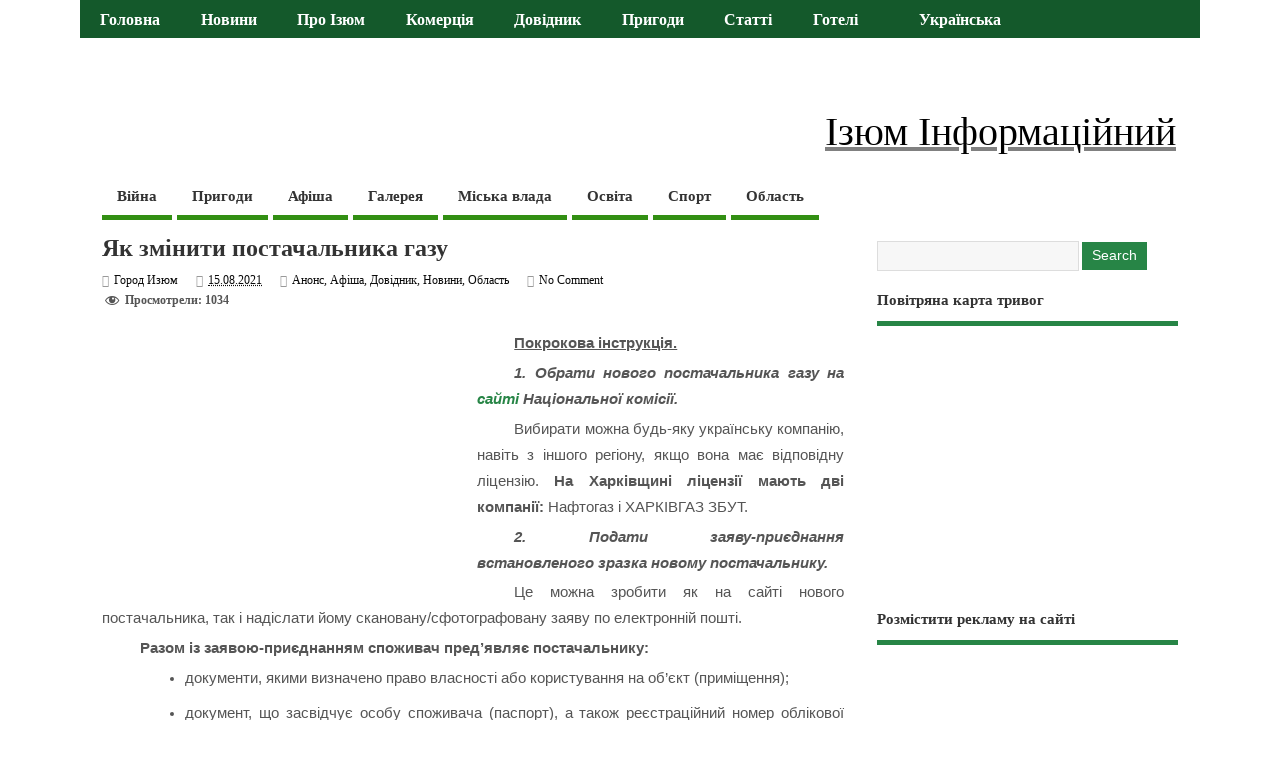

--- FILE ---
content_type: text/html; charset=UTF-8
request_url: https://city-izyum.pp.ua/how-to-change-your-gas-supplier101/
body_size: 67711
content:
<!DOCTYPE html> <!--[if lt IE 7 ]><html lang="uk" prefix="og: http://ogp.me/ns# fb: http://ogp.me/ns/fb# article: http://ogp.me/ns/article#" class="no-js ie6"> <![endif]--> <!--[if IE 7 ]><html lang="uk" prefix="og: http://ogp.me/ns# fb: http://ogp.me/ns/fb# article: http://ogp.me/ns/article#" class="no-js ie7"> <![endif]--> <!--[if IE 8 ]><html lang="uk" prefix="og: http://ogp.me/ns# fb: http://ogp.me/ns/fb# article: http://ogp.me/ns/article#" class="no-js ie8"> <![endif]--> <!--[if IE 9 ]><html lang="uk" prefix="og: http://ogp.me/ns# fb: http://ogp.me/ns/fb# article: http://ogp.me/ns/article#" class="no-js ie9"> <![endif]--> <!--[if (gt IE 9)|!(IE)]><!--><html lang="uk" prefix="og: http://ogp.me/ns# fb: http://ogp.me/ns/fb# article: http://ogp.me/ns/article#" class="no-js"> <!--<![endif]--><head> <script async src="//pagead2.googlesyndication.com/pagead/js/adsbygoogle.js" type="ef08cbaf291a2323746daaee-text/javascript"></script> <script type="ef08cbaf291a2323746daaee-text/javascript">(adsbygoogle = window.adsbygoogle || []).push({
    google_ad_client: "ca-pub-8315846474585899",
    enable_page_level_ads: true
  });</script> <script async custom-element="amp-auto-ads" src="https://cdn.ampproject.org/v0/amp-auto-ads-0.1.js" type="ef08cbaf291a2323746daaee-text/javascript"></script> <meta charset="UTF-8" /><link rel="icon" href="https://city-izyum.pp.ua/wp-content/uploads/2024/02/izyum.jpg" type="images/x-icon" /><link rel="pingback" href="https://city-izyum.pp.ua/xmlrpc.php" /><style media="all">html,body,div,span,applet,object,iframe,h1,h2,h3,h4,h5,h6,p,blockquote,pre,a,abbr,acronym,address,big,cite,code,del,dfn,em,font,ins,kbd,q,s,samp,small,strike,strong,sub,sup,tt,var,dl,dt,dd,ol,ul,li,fieldset,form,label,legend,table,caption,tbody,tfoot,thead,tr,th,td{border:0;font-family:inherit;font-size:100%;font-style:inherit;font-weight:inherit;margin:0;outline:0;padding:0;vertical-align:baseline;text-align:justify}article,aside,details,figcaption,figure,footer,header,hgroup,menu,nav,section{display:block}body{font-family:arial,sans-serif;margin:0;padding:0;font-size:100%;color:#555;background-color:#fff}html,body{line-height:1.4em}h1,h2,h3,h4,h5,h6{font-weight:700!important}.cleariefloat{margin:0;padding:0;float:left;height:3em;width:100%}#wp-calendar caption{margin:0 0 10px}.flex-control-nav{display:none}.clearfix{clear:both}#container .twitterbox a,.footer-top .twitterbox a{color:#56ba35;text-decoration:underline}#container .twitterbox a.time{color:#999;text-decoration:none}a:link,a:visited{color:#56ba35;text-decoration:none}a:hover,a:active{text-decoration:none;color:#111}.twitterbox li.followme a,li.flickrmore a{border-bottom:0 none!important}:focus{outline:0}ol,ul{list-style:none}table{border-collapse:separate;border-spacing:0;margin:1em 0 2em}caption,th,td{font-weight:400;text-align:left}blockquote:before,blockquote:after,q:before,q:after{content:""}blockquote,q{quotes:"" ""}.widget table{clear:both}ul.the-icons{list-style:none;margin:0 0 0 1em !important}.post-content .btn{padding:5px 12px;background:#f7f7f7;border:1px solid #ccc;color:#444;-webkit-border-radius:5px;-moz-border-radius:5px;border-radius:5px}.post-content .btn:hover{background:#f5f5f5;border:1px solid #aaa;color:#222}iframe.fb{margin:0;padding:8px 0;float:left;height:30px;width:100%}img{border:0 none}.alignleft{display:inline;float:left;margin-right:1.625em}.alignright{display:inline;float:right;margin-left:1.625em}.aligncenter{clear:both;display:block;margin-left:auto;margin-right:auto}hr{background-color:#ddd;border:0;height:1px;margin-bottom:1.625em}p{text-indent:2.5em;margin:0 0 .25em}ul,ol{margin:0 0 1.625em;padding:0}ul{list-style:square}ol{list-style:decimal}ol ol{list-style:upper-alpha}ol ol ol{list-style:lower-roman}ol ol ol ol{list-style:lower-alpha}ul ul,ol ol,ul ol,ol ul{margin:0 0 0 1em;padding:0}.post-content ul ul,.post-content ol ol,.post-content ul ol,.post-content ol ul{margin-bottom:0;font-size:92%}.post-content ul li,.post-content ol li{margin:0 0 .6em;text-indent:2.5em}.post-content ul li ul li,.post-content ol li ol li{margin:.2em 0 0}.post-content ul,.post-content ol{margin:0 0 1.6em 3em}.post-content ul ul,.post-content ol ol{margin:0 0 0 2em}*{zoom:1}.post-content h1{font-size:1.8em;margin:0 0 .3em}.post-content h2{font-size:1.7em;margin:0 0 1em}.post-content h3{font-size:1.35em;margin:0 0 1em}.post-content h4{font-size:1.5em;margin:0 0 1em}.post-content h5{font-size:1.35em;margin:0 0 1em}.post-content h6{font-size:1em;margin:0 0 1em}dt{font-weight:700}dd{margin-bottom:1.625em}strong{font-weight:700}cite,em,i{font-style:italic}blockquote{font-family:Georgia,"Bitstream Charter",serif;font-style:italic;font-size:1.2em;font-weight:400;margin:0 3em 1.25em;border-left:5px solid #999;padding-left:1em;line-height:1.6em}blockquote em,blockquote i,blockquote cite{font-style:normal}blockquote cite{font-weight:300;letter-spacing:.05em;text-transform:uppercase;font-size:85%}pre{font-family:"Courier New",Courier,monospace;margin-bottom:1.625em;overflow:auto;padding:.75em 1.625em;width:80%;display:block;clear:both;white-space:pre-wrap;word-wrap:break-word;font-size:90%;color:#333;border:1px solid #ccc;background-color:#eee;background-image:url(//city-izyum.pp.ua/wp-content/themes/mesocolumn/images/textures/body-bg3.png);background-repeat:repeat}code,kbd{font-size:90%;font-family:Monaco,Consolas,"Andale Mono","DejaVu Sans Mono",monospace}abbr,acronym,dfn{border-bottom:1px dotted #666;cursor:help}.post-meta abbr{border-bottom:0 none}address{display:block;margin:0 0 1.625em;font-family:"Courier New",Courier,monospace;font-size:1em}ins{background:none!important;text-decoration:none}sup,sub{font-size:80%;height:0;line-height:1;position:relative;vertical-align:baseline}sup{bottom:1ex}sub{top:.5ex}i{margin:0 7px 0 0}ul.the-icons{margin:0 0 1.4em 1em !important}.post-content img{max-width:100%;height:auto}.widget img{max-width:100%;height:auto}img[class*=align],img[class*=wp-image-]{height:auto}img.size-full{max-width:97.5%;width:auto}.content img.wp-smiley{border:none;margin-bottom:0;margin-top:0;padding:0}img.alignleft,img.alignright,img.aligncenter{margin-bottom:1.625em}p img,.wp-caption{margin-top:.4em}.format-image .wp-caption{margin-bottom:1.625em;max-width:100%;padding:1em 0;box-shadow:0 0 0 transparent;background-color:transparent}.format-image .wp-caption img{margin:0 0 1em;max-width:100%;padding:0}.wp-caption img{display:block;margin:0 auto;max-width:95%}.wp-caption .wp-caption-text,.gallery-caption{color:#333;font-size:80%;line-height:1.5em}.wp-caption .wp-caption-text{margin-bottom:.6em;color:#999}.wp-caption p{margin:0}.wp-caption .wp-caption-text:before{content:'\2014';font-size:1.125em;font-style:normal;font-weight:700;margin-right:5px;position:absolute;left:10px;top:7px}.content .gallery{margin:0 auto 1.625em}.content .gallery a img{border:none}img#wpstats{display:block;margin:0 auto 1.625em}.content .gallery-columns-4 .gallery-item{width:23%!important;padding-right:2%}.content .gallery-columns-4 .gallery-item img{width:100%;height:auto}img[class*=align],img[class*=wp-image-],.content .gallery .gallery-icon img{padding:0}.wp-caption img{border:#eee}a:focus img[class*=align],a:hover img[class*=align],a:active img[class*=align],a:focus img[class*=wp-image-],a:hover img[class*=wp-image-],a:active img[class*=wp-image-],.content .gallery .gallery-icon a:focus img,.content .gallery .gallery-icon a:hover img,.content .gallery .gallery-icon a:active img{background:#eee;border:#bbb}.wp-caption a:focus img,.wp-caption a:active img,.wp-caption a:hover img{background:#fff;border:#ddd}.post-password-required .entry-header .comments-link{margin:1.625em 0 0}.post-password-required input[type=password]{margin:.8125em 0}.post-password-required input[type=password]:focus{background:#f7f7f7}.widget_calendar #wp-calendar{width:100%;text-align:center;margin:0;padding:0;float:left}.widget_calendar #wp-calendar caption,.widget_calendar #wp-calendar td,.widget_calendar #wp-calendar th{text-align:center}.widget_calendar #wp-calendar caption{font-size:1.125em;font-weight:500;padding:5px 0 3px;text-transform:uppercase}.widget_calendar #wp-calendar th{font-weight:700}.post-content td,.comment-content td{border-top:1px solid #ddd;padding:6px 10px 6px 0;font-size:.85em}.post-content table,.comment-content table{border-bottom:1px solid #ddd;margin:0 0 1.625em;max-width:100%;clear:both;width:100%}.post-content table{border-collapse:collapse}.post-content tr th{background:#eee;color:#333}.post-content th,.post-content td{padding:3px 10px;text-align:left;vertical-align:top}.video-container{position:relative;padding-bottom:56.25%;padding-top:30px;height:0;overflow:hidden}video{max-width:100%;height:auto}.video-wrapper{width:100%;max-width:95%}.video-container iframe,.video-container object,.video-container embed{position:absolute;top:0;left:0;width:100%;height:100%}.post-content iframe{max-width:100%}.no-display{display:none}footer .innerwrap,#bodywrap,.innerwrap-custom-header,#main-navigation .innerwrap{margin:0 auto;padding:0;max-width:1120px;width:auto}#flex-wrapper .innerwrap{margin:0 auto;padding:0;max-width:1120px;width:auto}#wrapper{margin:0;padding:0;width:100%;float:left}#wrapper-main{float:left;margin:0;width:100%}#wrapper-main,footer .innerwrap{font-size:.75em}#header{margin:0;width:100%;padding:0;float:left;position:relative}#header img{max-width:100%;height:auto}#header .header-inner{float:left;width:100%;padding:0}#header-top{margin:0;padding:2% 0;float:left;width:100%}#header-bottom{margin:0;padding:0;float:left;width:100%}#header-right{margin:0;padding:0;float:right}#header-right .social-and-search{margin:0;padding:.6em;float:right;width:100%}#header-right .social-and-search form{float:right;padding-top:5px;padding-left:5px}#header-right #socialbox{float:right;margin:0;padding:0;width:auto}#header-right .social-and-search input[type=submit]{display:none}#header-right .social-and-search input[type=text]{padding:7px;color:#999;width:150px;border:1px solid #ddd;background-color:#eee;background-image:url(//city-izyum.pp.ua/wp-content/themes/mesocolumn/images/search-ico-alt.png);background-repeat:no-repeat;background-position:96% center}#header-right .social-and-search input[type=text]:focus{border:1px solid #06F!important;background-color:#fff;background-image:url(//city-izyum.pp.ua/wp-content/themes/mesocolumn/images/search-ico-alt.png);background-repeat:no-repeat;background-position:96% center}#main-navigation{float:left;margin:0;padding:0;width:100%}#top-navigation{float:left;margin:0 0 -2px;padding:0;width:100%;background-color:#ef4423;position:relative}#bodywrap #bodycontent{float:left;width:100%;margin:0;padding:0}#container{float:left;width:100%;margin:0;padding:0}.container-wrap{float:left;width:100%;margin:0 0 2em;padding:2% 0}.content{float:left;width:69%;padding:1.25em 0 0}#wrapper .single-entry{float:left;width:729px!important;background:#fff;border-top-width:0;border-bottom-width:0;border-left-width:0;border-top-style:none;border-bottom-style:none;border-left-style:none;padding-right:20px}#left-sidebar{float:left;width:100%;padding:0;font-size:.9em}#right-sidebar{float:right;width:28%;padding:1.25em 0 0}.content.wide-content{margin:0 380px 0 0 !important;overflow:hidden}.content.full-width{margin:0;width:100%;float:left;padding-right:0;padding-bottom:0;padding-left:0}.content-inner{width:100%;float:left}#post-entry{margin:0;padding:0;position:relative;float:left;width:100%}.full-width #post-entry{position:relative;overflow:hidden;float:left;width:100%;border-right:0 none;border-left:0 none;border-top-width:0;border-bottom-width:0;border-top-style:none;border-bottom-style:none;margin:0;padding:0;background:transparent none}#sidebar{margin:0 0 0 -360px;padding-bottom:25px;position:relative;float:right}.portfolio-sidebar{padding:4em 0 0!important}footer{width:100%;float:left;margin:0;padding:0}#main-navigation aside{float:right;width:auto}#main-navigation aside #searchform{float:right;margin:4px 15px 0;width:180px}#main-navigation aside #searchform input[type=text]{background:#fff url(//city-izyum.pp.ua/wp-content/themes/mesocolumn/images/search.png) no-repeat 95% center;color:#333;float:right;width:80%;border:1px solid #fff;height:15px}#main-navigation aside #searchform input[type=text]:focus{background:#fff url(//city-izyum.pp.ua/wp-content/themes/mesocolumn/images/search.png) no-repeat 95% center;border:1px solid #fff;color:#444;width:80%;height:15px}#main-navigation aside #searchform label{display:none}#breadcrumbs{margin:0;padding:1em 0 0;float:left;width:100%;font-size:.875em}#siteinfo{margin:0;float:left;padding:1.4em 0 0;overflow:hidden}#siteinfo.header-overlay-on{margin:0;float:left;padding:25px}#siteinfo a{color:#333;font-weight:400;text-decoration:none}#siteinfo a:hover{text-decoration:none;color:#999}#siteinfo img{border:0 none;max-width:100%;float:left;height:auto;margin:1em 0 0}#siteinfo h1,#siteinfo div{font-size:3em;margin:.24em 0 0;padding:0;font-weight:700;text-transform:capitalize;letter-spacing:-2px;line-height:110%}p#site-description{font-size:1em;line-height:1.3em;margin:0;padding:.5em 0 0}#topbanner{margin:1.4em 2em 0;float:right;padding:0}#topbanner.header-overlay-on{margin:0;padding:25px 20px 0 0}#topbanner img{border:0 none}#topsearch{margin:0;padding:20px 0 0;float:right;width:500px}#topsearch #searchform{float:right}#topsearch #searchform input[type=text]{float:left;width:175px;margin:0 10px 0 0;background:#fff url(//city-izyum.pp.ua/wp-content/themes/mesocolumn/images/search-ico-alt.png) no-repeat right center!important}#topsearch #searchform input[type=submit],#topsearch #searchform input[type=button]{float:right}.innerwrap-custom-header{margin:0 auto!important}#custom-img-header{margin:1em 0 0;padding:0;float:left;width:100%;border:0 none}#custom-img-header img{border:0 none;margin:0;padding:0;max-width:100%;height:auto;float:left}.full-width #post-entry article{float:left;margin:0 0 1em!important;border:0 none}#post-entry article{float:left;width:100%;padding:0 0 2em;margin:0 0 1em;position:relative;border-bottom:1px solid #ddd}#post-entry article:last-of-type{border-bottom:0 none}#post-entry article.home-post{width:45%;float:left;border:0 none;padding:0!important;margin:0 0 2em;background:transparent none;height:320px;overflow:hidden}#post-entry article.home-post.alt-post{margin:0 8% 2em 0}#post-entry article.home-post .article-blk{width:94%;float:left;height:290px;padding:0 5% 4% 0 !important}div.paperdown{height:5px;width:97%;background:#f4ea7c;border-right:1px solid #ecdc1a;border-bottom:1px solid #ecdc1a;border-left:1px solid #ecdc1a;margin:0 auto;padding:0;float:none;text-align:center;clear:both}#post-entry article.post-single{margin:0;border:0 none}#post-entry article img.rounded{-webkit-border-radius:4px;border-radius:4px}h2.header-title{font-size:1.5em;font-weight:400;color:#fff;text-transform:capitalize;margin-top:0;margin-bottom:2em;position:relative;background-color:#56ba35;padding:1% 2%;width:95%}h2.header-title a,h2.header-title a:hover{color:#fff;font-size:.9em;font-weight:400!important;text-decoration:none!important}.separator{display:block;float:left;width:100%;height:2px;border-bottom:1px solid #ddd;margin:1em 0 2em;padding:0;border-top:1px solid #eee}#post-entry article a{text-decoration:none}#post-entry article a:hover{text-decoration:none}.post-thumb-alt{width:100%;height:150px;margin:0 0 8px;overflow:hidden;float:left;position:relative}.home-post .slidecaption{float:left;position:absolute;background:#000 url(//city-izyum.pp.ua/wp-content/themes/mesocolumn/images/link.png) no-repeat center center;height:100%;text-align:center;width:100%;opacity:.5;filter:alpha(opacity=50);-ms-filter:alpha(opacity=50);top:-999em}.home-post .slidecaption h1{color:#fff;font-size:1.25em;position:absolute;bottom:50px;width:100%;text-align:center}#post-entry div.post-thumb.in-archive{padding:0;overflow:hidden;float:left;background:center center}#post-entry div.post-thumb img{margin:0;border:0 none;float:left;height:auto;width:auto;max-width:100%}#post-entry div.post-thumb.size-medium img{width:100%}#post-entry div.post-thumb.alignright{padding:0;margin:0 0 0 15px;float:right}#post-entry div.post-thumb.alignleft{padding:0;margin:0 15px 0 0;float:left}.post-thumb p{margin:0;padding:0;float:left;width:100%;overflow:hidden}#post-entry div.post-thumb .aligncenter{padding:0;margin:0 auto;border-width:0;border-style:none}#post-entry article .post-right{margin:0 0 0 320px;padding:0}#post-entry article.has_no_thumb .post-right{margin:0}#post-entry article.home-post h1.post-title,#post-entry article.home-post h2.post-title{padding:0;font-size:1.8em;line-height:1.3em;margin:0 0 0 55px;position:relative;float:none;width:auto}#post-entry article.home-post h1.post-title a,#post-entry article.home-post h2.post-title a{text-decoration:none;color:#333}#post-entry article.home-post h1.post-title a:hover,#post-entry article.home-post h2.post-title a:hover{text-decoration:none;color:#666}#post-entry .home-post img.alignleft{margin:0;padding:0}#post-entry article .post-top{padding:0;margin:0;width:100%;float:left;position:relative}#post-entry article .post-top .calendar-wrap{margin:0;float:left;width:45px;line-height:100%;padding-top:5px}#post-entry article .post-top .calendar-wrap .cdate{margin:0;background-color:#ededed;text-align:center;width:100%;padding:5px 0;float:left;box-shadow:inset 1px 1px 3px #ccc;-webkit-box-shadow:inset 1px 1px 3px #ccc}#post-entry article .post-top .calendar-wrap .cmonth{margin:0;background-color:#333;text-align:center;padding:5px 0;color:#fff;width:100%;float:left}#post-entry article h1.post-title,#post-entry article h2.post-title{font-size:2em;margin:0;color:#333;padding:0;float:left;width:100%;line-height:110%;font-weight:400;word-wrap:break-word}#post-entry article h1.post-title a,#post-entry article h2.post-title a{text-decoration:none}#post-entry article h1.post-title a:hover,#post-entry article h2.post-title a:hover{text-decoration:none;color:#222}#post-entry article.post-single h1.post-title,h1.folio{font-size:2em}#post-entry article div.post-meta{font-size:1em;margin:0;padding:1em 0 .2em;float:left;width:100%;position:relative;color:#0c0c0c;line-height:1.2em}.post-meta-top{font-size:1.25em;text-align:center;color:#666;display:inline-block;padding:1em .85em .25em;background:#bbb;border-radius:5px;-webkit-border-radius:5px;-moz-border-radius:5px;box-shadow:inset 1px 1px 1px #555;-webkit-box-shadow:inset 1px 1px 1px #555;-moz-box-shadow:inset 1px 1px 1px #555}.post-meta-top a{color:#666;text-decoration:none}.post-single .post-meta-top{font-size:1.85em}h4#more-blog{font-size:2em;margin:0 0 1em;padding:2%;float:left;width:96%;border-top:1px solid #ddd;border-bottom:1px solid #ddd}.post-meta i{font-size:1.025em!important;color:#999;margin-right:5px}#post-entry article .post-meta a{text-decoration:none!important;color:#0c0c0c}#post-entry article .post-meta a:hover{text-decoration:underline!important;color:#56ba35}#post-entry article .post-meta span{margin-right:15px}#post-entry article .post-meta span.last{margin-right:0}#post-entry article.home-post .post-content{font-size:1.125em;float:left;width:100%;padding:.6em 0 0;margin:0;line-height:1.4em}#post-entry article .post-content{font-size:1.25em;float:left;width:100%;padding:1em 0 0;line-height:1.6em;word-wrap:break-word}.page .post-content{padding-top:0!important}#post-entry article.post-single .post-content{font-size:1.25em;margin-top:0;padding-top:1.25em;line-height:1.75em}#custom .blog-full-content #post-entry article{padding:0 0 5px;margin:0 0 4em}.blog-full-content article .post-content{margin:1.5em 0 0!important}#post-entry article .post-more{padding:0;float:left;width:100%;font-size:.786em;font-weight:700}#post-entry article .post-more a{text-decoration:none!important;border:display:inline-block;margin:0;padding:.5em 1em;float:right;font-weight:700;text-shadow:0 1px 1px #fff;background:#f7f7f7}#post-entry article .post-more a:hover{color:#222;text-decoration:none;border:1px solid #ccc;background:#f1f1f1}.post-content a{text-decoration:none!important}#post-entry div.social{margin-bottom:5px;display:block;clear:both;margin-top:5px}div.skewbottom{background:#000;margin:0;padding:0;float:left;height:20px;width:100%;position:absolute;bottom:0;left:0;z-index:99;-webkit-transform:matrix(1,-.029,.029,1,0,0);-moz-transform:matrix(1,-.029,.029,1,0px,0px);-ms-transform:matrix(1,-.029,.029,1,0,0);-o-transform:matrix(1,-.029,.029,1,0,0);transform:matrix(1,-.029,.029,1,0,0)}.adsense-loop,.adsense-post{width:100%;padding:0!important;overflow:hidden;text-align:center;margin:0 0 1.5em;float:left}.adsense-single{border:0 none;margin:0 0 10px;padding:0;clear:both;float:left;width:100%;overflow:hidden;text-align:left}.sharebox-wrap{margin:0;padding:0;position:relative;float:left;width:100%}.share_box{margin:0;padding:6px 0 0;float:left;width:100%}.share_box .share_btn{margin:0;width:auto;padding:0;float:left}.share_box .twitter_share{width:85px!important;overflow:hidden}.share_box .fb_share{margin-right:10px!important}.share_box .gplus_share{width:70px!important;overflow:hidden!important}#social-head div.side_share_btn{margin:5px 20px 0 0;float:left;padding:0;width:auto!important}#custom .share-box div,#custom .share-box iframe,#custom .share-box a{margin:0 10px 0 0;width:auto!important}#post-related{padding:0;margin:2em 0 0;clear:both;float:left;width:100%}#post-share{float:left;width:50%}#related-post{float:right;width:50%}#post-related h4,#post-related-inline h4{font-size:1.75em;margin:0 0 .5em;padding:0 0 5px;float:left;width:100%;border-bottom:1px solid #eee}#post-related h2,#post-related-inline h2{font-size:1.125em;line-height:1.4em;margin:0 0 5px;letter-spacing:normal;text-align:center;display:block;padding:0}#post-related-inline h2{text-align:left!important;font-size:1.4em;margin:0;padding:0;float:left;width:100%}#post-related h2 a,#post-related-inline h2 a{text-decoration:none}#post-related .feat-cat-meta{margin:0 1.25em .5em 0;float:left;width:31%;height:230px;overflow:hidden}#post-related .feat-cat-date{margin:0 0 .25em;padding:0 0 .5em;color:#aaa}#post-related .post-small-thumb{margin:0;padding:5px 0 0;float:left}#post-related .post-small-right{margin:0;padding:0 0 0 15px;float:left;width:450px}#post-related .feat-cat-meta p{margin:.5em 0 0}#post-related img.alignleft{padding:0;margin-right:15px;margin-bottom:0}#post-related-inline .feat-cat-meta{margin:0;float:left;width:96%;overflow:hidden;padding:2% 0;position:relative}#post-related-inline .feat-cat-right{margin:0 0 0 140px}#post-related-inline .post-small-thumb{height:auto;width:120px;overflow:hidden;border:3px solid #fff;box-shadow:0 0 4px #888;float:left}#post-related-inline .feat-cat-meta p{margin:0;padding:0;font-size:1.125em;line-height:1.3em}#post-related-inline .post-small-thumb img{float:left;height:auto;width:100%;margin:0;padding:0}#post-related-inline small{font-size:1em;color:#999;display:block;margin-bottom:.5em}.related-post-thumb{margin:0 0 .5em;padding:0;float:left;height:150px;width:100%;overflow:hidden}.related-post-thumb img{margin:0;padding:0;float:left}#author-bio{padding:15px 0;margin:0;float:left;width:100%;position:relative;border-top:1px solid #d8d8d8;border-bottom:1px solid #d8d8d8}#author-bio a{text-decoration:underline}#author-bio #author-avatar{float:left}#author-bio #author-avatar img.avatar{padding:5px;margin:0!important;border:1px solid #ccc;background:#fff}#author-bio #author-description{margin:0 0 0 95px;line-height:1.6em;font-size:1em}#author-bio #author-description h2{font-size:1.45em;margin-bottom:.65em;text-shadow:0 0 1px #fff;color:#333}#post-navigator{width:100%;margin:0 0 1em;padding:0;float:left}#post-navigator .wp-pagenavi{margin:0;text-align:center;padding:2em 0 1em;width:100%;font-size:1.125em;float:left}#post-navigator .wp-pagenavi .pages{width:auto;position:relative;height:auto;color:#fff;margin:0 .5em 0 0;padding:.5em 1em;background:#333}#post-navigator .wp-pagenavi .current{text-decoration:none;height:auto;width:auto;margin:0 .25em;display:inline;color:#fff;padding:1em 1.2em;background-color:#048da6;border:0 none}#post-navigator .wp-pagenavi a{text-decoration:none;height:auto;width:auto;margin:0 .25em;display:inline;color:#fff;padding:1em 1.2em;background-color:#56ba35;border:0 none}#post-navigator .wp-pagenavi a:hover{background-color:#2fa6bb}#post-navigator .alignleft a,#post-navigator .alignright a{margin:0;text-decoration:none;display:block;border:0 none;padding:3px 8px;font-weight:700}#post-navigator .alignleft a:hover,#post-navigator .alignright a:hover{text-decoration:none}#post-navigator-single,.post-nav-archive{width:100%;font-size:1em;display:block;margin:0;padding:0;float:left}#post-navigator-single.post-nav-archive{width:97%;font-size:1em;display:none;margin:0;padding:1em 3% 1em 0;float:left}#post-navigator-single .alignleft,.post-nav-archive .alignleft{margin:0;padding:0;float:left;width:45%;overflow:hidden;text-align:left;height:auto}#post-navigator-single .alignright,.post-nav-archive .alignright{margin:0;padding:0;float:right;width:45%;overflow:hidden;text-align:right;height:auto}#post-navigator-single a,.post-nav-archive a{text-decoration:none}#post-navigator-single a:hover,.post-nav-archive a:hover{text-decoration:underline}#socialbox-alt{font-size:2em;float:left;padding-top:.4em}#socialbox-alt a{color:#777;float:left}#socialbox-alt a:hover{color:#f33}#socialbox p{margin:5px 3px 0;padding:0;float:left}#socialbox p.sto{padding-top:8px}#socialbox p a{width:26px;height:26px;display:block;font-size:0;color:transparent}#socialbox p.rss{background:url(//city-izyum.pp.ua/wp-content/themes/mesocolumn/images/rss.png) no-repeat center center}#socialbox p.twitter{background:url(//city-izyum.pp.ua/wp-content/themes/mesocolumn/images/twitter.png) no-repeat center center}#socialbox p.facebook{background:url(//city-izyum.pp.ua/wp-content/themes/mesocolumn/images/facebook.png) no-repeat center center}#socialbox p.linkedin{background:url(//city-izyum.pp.ua/wp-content/themes/mesocolumn/images/linkedin.png) no-repeat center center}#socialbox p.youtube{background:url(//city-izyum.pp.ua/wp-content/themes/mesocolumn/images/youtube.png) no-repeat center center}#socialbox p.gplus{background:url(//city-izyum.pp.ua/wp-content/themes/mesocolumn/images/googleplus.png) no-repeat center center}#socialbox p.facebook{background:url(//city-izyum.pp.ua/wp-content/themes/mesocolumn/images/facebook.png) no-repeat center center}#socialbox p.flickr{background:url(//city-izyum.pp.ua/wp-content/themes/mesocolumn/images/flickr.png) no-repeat center center}#socialbox p.pinterest{background:url(//city-izyum.pp.ua/wp-content/themes/mesocolumn/images/pinterest.png) no-repeat center center}.widget select{width:80%;padding:2px;border:1px solid #ddd;color:#444}#searchform label{display:none}#searchform input[type=text]{background-color:#f7f7f7;padding:.5em .75em;border:1px solid #ddd;color:#666;width:60%}#searchform input[type=submit],#searchform input[type=button]{clear:both;font-size:1.125em;color:#fff;background:#56ba35 none;margin:.5em 0 0;padding:.5em .75em;border:0 none}#searchform input[type=submit]:hover,#searchform input[type=button]:hover{cursor:pointer}.widget-area{float:left;width:100%;margin:0;padding:0;overflow:hidden}.widget-area small{font-size:.875em}.widget-area img{margin-bottom:.3em}.widget-area aside{float:left;width:100%;list-style:none;margin:0 0 1.5em;padding:0}#left-sidebar .widget-area aside ul:first-of-type{float:left;width:88%;list-style:none;margin:0;padding:0 6%}footer .widget-area aside{border-radius:0;-webkit-border-radius:0;box-shadow:0 0 0 transparent;-webkit-box-shadow:0 0 0 transparent}.widget-area aside ul{float:left;width:100%;list-style:none;margin:0;padding:0;overflow:hidden}.widget-area aside ul li{list-style:none;margin:0;padding:1px 0;float:left;width:100%}.widget-area aside ul li,.textwidget,.ctwidget{font-size:1.125em;text-indent:0}.widget-area aside ul li ul li{float:left;width:90%;list-style:none;margin:0!important;padding:0 0 0 15px;font-size:90%;background:url(//city-izyum.pp.ua/wp-content/themes/mesocolumn/images/children.png) no-repeat left 3px;border:0 none;display:inline}.widget-area aside ul li ul li:hover{background:transparent url(//city-izyum.pp.ua/wp-content/themes/mesocolumn/images/children.png) no-repeat left 3px}footer .widget-area aside ul li ul li{background:url(//city-izyum.pp.ua/wp-content/themes/mesocolumn/images/children_alt.png) no-repeat left 3px}.widget-area aside .textwidget,#right-sidebar div.ctwidget{line-height:1.4em}.widget table{margin:0;padding:0;float:left;width:100%}#right-sidebar .widget #wp-calendar caption{text-align:center;padding:.25em}.widget-area aside h2 a,.widget-area aside h3 a{text-decoration:none}#left-sidebar h3.widget-title a,#left-sidebar table a{color:#FFF!important;text-decoration:none}#right-sidebar h3.widget-title a{color:#56ba35;text-decoration:none}#left-sidebar #wp-calendar caption{font-size:1em;background:transparent none!important}.widget-area table{clear:both}.widget-area #sponsorlinks img{width:auto;margin:10px!important;float:left}#left-sidebar h3.widget-title{padding:2% 2% 2% 5%;font-size:1.125em;margin:0 0 .5em;float:left;width:93%;letter-spacing:normal;color:#222;font-weight:700;background:#d7d7d7;border-radius:6px}#right-sidebar h3.widget-title{padding:0 0 10px;font-size:1.25em;margin:0 0 .5em;float:left;width:100%;color:#333;text-transform:inherit;border-bottom:5px solid #56ba35}#right-sidebar aside>ul,#left-sidebar aside>ul,.sidebar #searchform,.ctwidget,.sidebar div.textwidget,#socialbox,#sponsorlinks,.sidebar aside div.tagcloud,.sidebar #calendar_wrap,div.extra-block{margin:0;padding:0;float:left;width:100%}#right-sidebar div.ctwidget a{text-decoration:none;color:#565656}#right-sidebar div.ctwidget a:hover{font-weight:400;text-decoration:none!important;color:#69c}footer aside div.tagcloud,footer aside div.textwidget{padding:0!important;margin:0!important;float:left;width:100%!important}.widget_tag_cloud .widget-title{margin:0!important}#right-sidebar .sidepagedown{background:#ddd;margin:0 auto;clear:both;float:none;height:5px;width:97%;display:none}#right-sidebar caption{color:#666;font-size:1.2em}#left-sidebar aside li a,#left-sidebar aside div a{color:#666;text-decoration:none;font-weight:400}#right-sidebar aside li a,#right-sidebar aside div a{color:#555;text-decoration:none}#left-sidebar aside li a:hover,#left-sidebar aside div a:hover,.sidefeat h4 a:hover{color:#9a2103;text-decoration:none}#right-sidebar aside li a:hover,#right-sidebar aside div a:hover,#right-sidebar table a{color:#56ba35;text-decoration:none}aside.widget_recent_entries li{margin-bottom:.75em!important;line-height:1.4em}#custom .gravatar_recent_comment li{position:relative;width:100%;float:left;background:transparent none!important;padding-left:0;margin:0 0 1em!important}.gravatar_recent_comment li .gravatar-meta{margin:0 0 0 40px}#custom .most-commented li{background:transparent none!important;padding-left:0}#custom footer .most-commented li{background:transparent none!important;padding-left:0;margin-bottom:.65em}#custom ul#flickr-widget li{background-image:none;background-color:transparent}div.featured-category{margin:0;padding:0;float:left;width:31%;font-size:1em;line-height:1.4em}div.featured-category.wider-cat{width:31%;padding-right:4%;padding-left:3%}div.featured-category h6{margin:0 0 1em;padding:2% 3%;float:left;width:95%;font-size:1em;color:#444;text-decoration:none;background:#d9d9d9;font-weight:700;-webkit-text-shadow:0 0 1px #fff;text-shadow:0 0 1px #fff}div.featured-category #sidebar h6{margin:0!important;padding:2% 3%;float:left;width:95%;font-size:1em;color:#444;text-decoration:none;background:#d9d9d9;font-weight:700;-webkit-text-shadow:0 0 1px #fff;text-shadow:0 0 1px #fff}div.featured-category h2{margin:0;padding:0;float:left;width:100%;font-size:1em;color:#444;text-decoration:none;font-weight:700!important;-webkit-text-shadow:0 0 1px #fff;text-shadow:0 0 1px #fff;line-height:18px}div.featured-category .feat-cat-meta{margin:0 0 10px;padding:0;float:left;width:100%;border-bottom:1px solid #ededed}div.featured-category .postmeta{float:left;width:100%;margin:0;padding:0}div.featured-category .smallmeta{float:left;width:200px!important;margin:0;padding:0 0 0 12px}div.featured-category .thumb{margin:0 0 11px;padding:0;float:left;width:285px!important;border:0 none;overflow:hidden!important;height:130px}div.featured-category .smallthumb{margin:0 0 11px;padding:0;float:left;width:48px!important;border:0 none;overflow:hidden!important;height:48px}div.featured-category .thumb img{margin:0;padding:0;border:0 none;float:left;max-width:100%;height:auto}#wrapper .sidefeat{margin-top:1em!important}.sidefeat h4{font-size:1.35em;line-height:1.3em;margin:0}#wrapper .sidefeat li{float:left;width:100%;padding-bottom:.6em;margin-bottom:.6em;position:relative;background-color:transparent;background-image:none;padding-left:0}.sidefeat span{color:#333;font-size:.9em!important}.sidefeat span a{color:#333!important}#container .sidefeat h4 a{text-decoration:none}#wrapper .sidefeat-meta{margin-left:96px}.sidefeat h4 a:hover{text-decoration:none!important}.sidefeat img.alignleft{margin:0 8px 0 0;width:75px;height:auto;float:left;border:3px solid #fff}.sidefeat i{font-size:1.125em!important;margin:0}p.sidetext{font-size:1em;line-height:1.2em;padding-top:6px}footer #devlink{font-size:.85em;margin:.5em 0 0;padding:0;float:left;width:100%}div.fbox{width:23%;padding:0 2% 0 0;float:left}div.fbox.wider-cat{display:inline}.footer-top{margin:0;float:left;width:100%;padding:0}.footer-bottom{float:left;width:100%;padding:0;background-color:#56ba35}.footer-left{margin:0;padding:0;float:left;width:49%;text-align:left}.footer-right{margin:0;padding:0;float:right;width:49%;text-align:right}.ftop{padding:2% 0;margin:0;float:left;width:100%;text-decoration:none}.ftop,.ftop div.textwidget{color:#101010!important;line-height:1.4em}.ftop div.textwidget a,.ftop .widget_my_theme_twitter_widget a{text-decoration:underline;color:#56ba35}.ftop .container-wrap{width:100%;float:left;padding:0!important}.fbottom{float:left;width:100%;margin:0;padding:1% 0!important;color:#fff}.fbottom a:hover{text-decoration:none}footer .ftop a{text-decoration:none;color:#666}footer .ftop a:hover{text-decoration:none;color:#56ba35}footer .fbottom a{text-decoration:none;color:#fff}footer .fbottom a:hover{text-decoration:none;color:#fff}footer .ftop a:hover,footer div.textwidget a,footer .fbottom a:hover,footer .twitterbox a{text-decoration:none}.ftop aside,.ftop div.textwidget,.ftop div.tag-cloud{padding:0 5% 0 0;float:left;width:95%;border:0 none!important;background:0 0}#custom .ftop div.tagcloud,#custom .extra-block{padding-top:14px!important}.ftop .widget-area aside ul li,.ftop .widget-area aside ul li:hover{margin:0;padding:0;background:transparent none}.ftop .widget-area aside ul li ul{margin:0 0 3px}.ftop .widget-area aside ul li ul li{padding-right:0;padding-left:15px;background:url(//city-izyum.pp.ua/wp-content/themes/mesocolumn/images/children_alt.png) no-repeat left 3px}.ftop .widget-area aside ul li:hover{background:transparent none}.ftop .widget-area aside ul li ul li:hover{padding-right:0;padding-left:15px;background:transparent url(//city-izyum.pp.ua/wp-content/themes/mesocolumn/images/children_alt.png) no-repeat left 3px!important}.ftop .widget caption{font-size:.9em!important;background:#333!important;color:#ccc;font-weight:700}.ftop h3.widget-title{color:#181919;font-size:1.125em;padding:0 0 10px;float:left;margin:0 0 1em;width:100%;font-weight:700;line-height:1.2em;border-bottom:5px solid #56ba35}.ftop h3.widget-title a{color:#56ba35;text-decoration:none}.footer-right ul{margin:0;padding:0;width:auto;list-style:none;display:block;float:right}.footer-right ul li{display:inline-block;margin:0 0 0 13px;padding:0;float:left;text-transform:capitalize!important}.footer-right p{margin:0;padding:0;width:100%;list-style:none;display:block;float:right}.fbottom .footer-right span{font-size:.85em}#commentpost{float:left;width:100%;padding:0 0 2%;margin:0 0 2.25em;position:relative}#container h4#comments{margin:20px 0 0;padding:0}#commentpost #rssfeed{float:left;width:100%}#commentpost #rssfeed a{background:url(//city-izyum.pp.ua/wp-content/themes/mesocolumn/images/rss2.png) no-repeat left center;padding-left:22px;font-size:1.1em;padding-top:4px;padding-bottom:4px}#commentpost #rssfeed a:hover{text-decoration:underline}#commentpost h4,h3#reply-title{font-size:1.75em;margin:1em 0 .35em;padding:0;float:left;width:100%}#commentpost h4{margin:0 0 .0em!important}.comment h3#reply-title{margin:0;padding:0}#rss-com{margin:0;padding:0 0 25px;float:left;width:100%}#rss-com p{margin:0;padding:0;float:left}#rss-com p a{display:inline-block;margin:0 20px 0 0;padding:4px 10px;float:left;text-decoration:underline}ol.commentlist{list-style:none;margin:0;padding:2em 0;text-indent:0;float:left;width:100%}#commentpost blockquote{margin-bottom:1em}#commentpost blockquote blockquote{margin:8px 0;padding:6px}ol.commentlist blockquote p{margin:0!important;padding:0!important}#respond{margin:0;padding:0;width:100%}ol.commentlist li{height:1%;display:inline;margin:0 0 15px;padding:2%;position:relative;float:left;width:94%;background:#f2f2f2}ol.commentlist li li{padding:20px 5% 0 3% !important;background:transparent none;width:80%!important;margin:0;border-left:1px solid #ddd;border-top-width:0;border-right-width:0;border-bottom-width:0;border-top-style:none;border-right-style:none;border-bottom-style:none;box-shadow:0 0 0 transparent}ol.commentlist li li img.avatar{width:32px;height:32px}ol.commentlist li.alt{background:#efefef}#commentpost ol.commentlist li.comment li{border-bottom:0 none!important}#commentpost ol.commentlist li.comment ul li{background:transparent none}ol.commentlist li div.comment-author{padding:10px 0 0}ol.commentlist li div.comment-author small a{color:#0c0c0c;text-decoration:none;font-size:.9em;font-weight:300}li.depth-2,li.depth-3,li.depth-4,li.depth-5,ol.commentlist ul.children{padding-bottom:0!important;margin-bottom:0!important}ol.commentlist li div.vcard{padding-left:75px;padding-top:0;margin-top:0!important}#commentpost ol.commentlist li ul li .vcard{padding-left:55px!important}.comment-body #respond{width:100%;float:left;position:relative;margin-bottom:1em}ol.commentlist li div.vcard cite.fn{font-style:normal}ol.commentlist li div.vcard cite.fn a.url{text-decoration:none}ol.commentlist li img.avatar{border:1px solid #d5d5d5;float:left;padding:5px;background:#fff}ol.commentlist li li div.vcard img.photo{height:32px;width:32px}ol.commentlist li div.comment-meta{position:absolute;right:21px;text-align:right;top:25px;margin-bottom:25px}ol.commentlist li div.comment-post-meta{font-weight:700;margin:0 0 .5em;font-size:1.25em}ol.commentlist li div.comment-meta a:hover{color:#000}ol.commentlist li ul{list-style:square;margin:0 0 1em;padding:0;text-indent:0;font-weight:400;font-variant:normal}ol.commentlist li div.reply{width:100%;margin:0;padding:0;float:left;font-size:.65em}ol.commentlist li div.reply a{color:#666;text-decoration:none!important;border:1px solid #ccc;display:inline-block;margin:0;padding:.125em 1em;float:left;background:#f7f7f7;font-size:1em}ol.commentlist li div.reply a:hover{color:#111!important}ol.commentlist li ul.children{list-style:none;margin:1em 0 0;text-indent:0}li.depth-2,li.depth-3,li.depth-4,li.depth-5,commentlist ul.children{display:inline}ol.commentlist li ul.children li.depth-2{margin:0 0 0 45px}ol.commentlist li ul.children li.depth-3{margin:0 0 0 25px}ol.commentlist li ul.children li.depth-4{margin:0 0 0 25px}ol.commentlist li ul.children li.depth-5{margin:0 0 0 25px}#commentpost .comment_text{word-wrap:break-word;font-size:1.2em;line-height:1.4875em}#commentpost .comment_text ul{margin-bottom:24px;width:100%;margin-left:0;padding-left:0;padding-top:0;padding-bottom:0;margin-top:0;list-style:none}#commentpost .comment_text ul ul,#commentpost .comment_text ol ol{margin:0;list-style:none}#commentpost .comment_text ul li{margin:0 0 5px 25px !important;list-style:square;background:transparent none!important;border:0 none!important;padding:0!important;line-height:20px}#commentpost .comment_text ul li ul li{margin-bottom:0;margin-top:1px;margin-left:0;list-style:none;padding-left:0}#commentpost .comment_text ol{list-style:decimal;margin-bottom:24px;padding-left:0;padding-top:0;padding-bottom:0;margin-top:0;margin-left:0}#commentpost .comment_text ol li{list-style:decimal;margin:0 0 5px 25px !important;background:transparent none!important;border:0 none!important;padding:0!important;line-height:20px}#commentpost .comment_text ol li ol li{margin-bottom:0;margin-top:1px;padding-left:0;list-style:square;margin-left:15px}ol.commentlist li.pingback div.vcard{padding:0 170px 0 0}ol.pinglist{margin:0;padding:0 0 2em;float:left;width:100%}ol.pinglist li{margin:0 0 3px;padding:0 0 3px;float:left;width:100%;list-style:none}ol.pinglist li a{text-decoration:none;font-size:1.125em}p.logged-in-as{margin:0 0 1em;padding:0;float:left;width:100%}.cancel-comment-reply{bottom:45px;margin-bottom:10px;position:absolute;right:80px;z-index:1000}.comment-author #respond{margin:1.5em 0}.comment-author #respond h3{font-size:1.125em;margin:0 0 1em}.comment-author #respond h3 small{font-size:.7em}#linking li{margin:0 0 8px;padding:0;float:left;width:100%}#commentform{clear:both;float:left;margin:0;width:95%}#commentform p{margin:0 0 1.125em;padding:0;float:left;width:100%}#commentform input[type=text]{width:50%!important;float:left;background:#efefef;border:1px solid #dedede;padding:10px;color:#3a3a3a;border-radius:5px}#commentform input[type=text]:focus,#commentform textarea#comment:focus{border:1px solid #06C!important;color:#333;background:#fff}#commentform p span.required{color:#d61111}p.comment-form-comment label{margin:0;display:block}#commentform label{font-size:16px;width:290px;padding:0 0 10px;color:#000;text-indent:0}#commentform textarea#comment{width:98%;background:#efefef;border:1px solid #dedede;padding:10px;color:#3a3a3a;-moz-border-radius:5px;-webkit-border-radius:5px;border-radius:5px}#custom .form-submit #submit{color:#666;text-decoration:none!important;border:1px solid #ccc;display:inline-block;margin:0;padding:.5em 1em;float:left;background:#f7f7f7;font-size:1.2em}#custom .form-submit #submit:hover{cursor:pointer;border:1px solid #bbb;background:#f1f1f1;color:#111}p.form-allowed-tags{color:#999}#respond p.must-log-in{display:block;width:100%;float:left;clear:both;margin:1em 0}#ctr-ad .textwidget{text-align:center;display:block}#mobile-nav{display:none;margin:0;padding:0 0 1em;float:left;width:100%}#mobile-nav .innerwrap{margin:0 auto;clear:both;width:100%}#mobile-nav select{color:#666;padding:.25em;width:96%;height:30px;border:0 none}#mobile-nav .select-pri{font-size:1.2em;color:#fff;width:45%;float:left}#mobile-nav .select-pri.sec{float:right}.post-thumb.in-mobile{display:none}.effect-1:before,.effect-1:after{content:"";position:absolute;z-index:-500;bottom:20px;left:10px;width:50%;height:20%;max-width:300px;-webkit-box-shadow:0 20px 10px rgba(0,0,0,.75);-moz-box-shadow:0 20px 10px rgba(0,0,0,.75);box-shadow:0 20px 10px rgba(0,0,0,.75);-webkit-transform:rotate(-4deg);-moz-transform:rotate(-4deg);-o-transform:rotate(-4deg);-ms-transform:rotate(-4deg);transform:rotate(-4deg)}.effect-1:after{right:10px;left:auto;-webkit-transform:rotate(4deg);-moz-transform:rotate(4deg);-o-transform:rotate(4deg);-ms-transform:rotate(4deg);transform:rotate(4deg)}.effect-4:before,.effect-4:after{content:"";position:absolute;z-index:-500;bottom:12px;left:2%;width:49%;height:55%;-webkit-box-shadow:0 12px 18px rgba(0,0,0,.75);-moz-box-shadow:0 12px 18px rgba(0,0,0,.75);box-shadow:0 12px 18px rgba(0,0,0,.75);-webkit-transform:rotate(3deg);-moz-transform:rotate(3deg);-o-transform:rotate(3deg);-ms-transform:rotate(3deg);transform:rotate(3deg)}.effect-4:after{right:2%;left:auto;-webkit-transform:rotate(-3deg);-moz-transform:rotate(-3deg);-o-transform:rotate(-3deg);-ms-transform:rotate(-3deg);transform:rotate(-3deg)}#tabber-widget .effect-4:before,#tabber-widget .effect-4:after{top:-110px}aside.home-feat-cat article{border:0 none!important}aside.home-feat-cat{float:left;width:100%;border:0 none;padding-bottom:2em}aside.home-feat-cat:nth-child(odd){margin:0 5% 0 0}aside.home-feat-cat.odd{margin:0 5% 0 0 !important}aside.home-feat-cat h4.homefeattitle{font-size:1.5em;color:#222;margin:0 0 1em;padding:0 0 .5em;float:left;width:100%;border-bottom:5px solid #ddd}aside.home-feat-cat h4 a{color:#333;text-decoration:none}aside.home-feat-cat a{color:#56ba35;text-decoration:none}aside.home-feat-cat a:hover{color:#000!important;text-decoration:none}aside.home-feat-cat .home-feat{float:left;width:100%;margin:0;padding:0}aside.home-feat-cat .feat-thumb{margin:0;padding:0;float:left;width:100%;overflow:hidden;height:auto;max-height:200px}aside.home-feat-cat .apost .feat-thumb{margin:0;padding:0;float:left;width:125px;overflow:hidden;height:auto}aside.home-feat-cat .feat-thumb img{height:auto;width:100%;max-width:100%;margin:0;padding:0}aside.home-feat-cat .feat-content{font-size:1.2em;margin:.6em 0 0;padding:0;float:left;width:100%}aside.home-feat-cat .feat-meta{float:left;width:100%;padding-bottom:6px;border-bottom:1px solid #ddd;font-size:1em}aside.home-feat-cat .feat-meta span.feat_author:after{content:"\00a0\00a0/\00a0\00a0"}aside.home-feat-cat .feat-meta span.feat_comment:before{content:"\00a0\00a0/\00a0\00a0"}aside.home-feat-cat .apost .feat-content{font-size:1.1em;line-height:1.5em!important}.apost .feat_comment{display:none}aside.home-feat-cat .feat-title{font-size:1.65em;margin:.6em 0;padding:0;float:left;width:100%}aside.home-feat-cat .apost .feat-title{font-size:1.35em;margin:0 0 .2em;padding:0;float:left;width:100%}aside.home-feat-cat .apost{margin:0!important;padding:0 0 2em!important;float:left;width:100%;position:relative}aside.home-feat-cat .apost .feat-right{margin:0 0 0 140px;padding:0}aside.home-feat-cat .has_no_thumb .feat-right{margin:0;padding:0}.pricebox{padding:.5em 1.25em;margin:-80px 20px 0;background:#d73828;float:right}.theme-messages{background-position:15px 14px!important;background-repeat:no-repeat!important;border-radius:5px;border:1px solid;box-shadow:0 1px 0 #fff inset,0 -1px 0 rgba(0,0,0,.15) inset;clear:both;margin:10px 100px 20px 0;padding:12px 12px 12px 42px !important}.theme-messages.alert{background-color:#f7f3de;background-image:url(//city-izyum.pp.ua/wp-content/themes/mesocolumn/images/alert.png);border:#e1ca59;color:#837639}.theme-messages.error{background-color:#f8e4e2;background-image:url(//city-izyum.pp.ua/wp-content/themes/mesocolumn/images/error.png);border:#e69d94;color:#bb5a4d}.post-schema{width:1px;height:1px;overflow:hidden;position:absolute;left:-9999em}.post-nav-image{padding:0!important}span[itemprop=provider]{font-size:10px}p.result-notice{clear:both;padding:1em 0 0!important;font-size:14px}img.home-feat-rss{margin:4px 0 0;float:right}span.header-seo-span{position:absolute;left:-999em}ul.subcat{width:100%;float:left;margin:0;padding:1em 0 0}ul.subcat ul{width:auto;float:left;margin:0;padding:0}ul.subcat li,ul.subcat li li{width:auto;float:left;margin:0;padding:0;display:inline}ul.subcat li a{text-decoration:underline;font-size:1.125em;font-weight:700;width:auto;float:left;margin:0 0 0 20px;padding:0;display:inline-block}.post-meta abbr,.feat-meta abbr{border:0 none;cursor:default}.meta-no-display{width:1px;height:1px;overflow:hidden;position:absolute;left:-9999em}#bp-docs-single-doc-header{clear:both}ul.the_champ_login_ul li{width:auto!important}#custom .post .post-content i{margin:0}#flags li{width:auto}div.ctw{width:88%;float:left;clear:both;margin:0 0 1.2em}.wpcf7-form{margin:0 auto;width:365px}.wpcf7-form h2{font-size:20px;text-align:center}.wpcf7-form input,.wpcf7-form textarea{width:340px;background:#efefef;border:1px solid #dedede;padding:10px;color:#3a3a3a;-moz-border-radius:5px;-webkit-border-radius:5px;border-radius:5px}.wpcf7-form textarea{line-height:16px;font-size:16px;height:113px}.wpcf7-form p{font-size:16px;width:290px;padding:0 0 10px;color:#000;margin:0 0 .625em;text-indent:0}ul.recent-postcat li.the-sidefeat-thumbnail img{width:124px;margin-right:.6em}
/*! This file is auto-generated */
@font-face{font-family:dashicons;src:url(//city-izyum.pp.ua/wp-includes/css/../fonts/dashicons.eot)}@font-face{font-family:dashicons;src:url([data-uri]) format('woff'),url(//city-izyum.pp.ua/wp-includes/css/../fonts/dashicons.ttf) format("truetype"),url(//city-izyum.pp.ua/wp-includes/css/../fonts/dashicons.svg#dashicons) format("svg");font-weight:400;font-style:normal}.dashicons,.dashicons-before:before{display:inline-block;width:20px;height:20px;font-size:20px;line-height:1;font-family:dashicons;text-decoration:inherit;font-weight:400;font-style:normal;vertical-align:top;text-align:center;transition:color .1s ease-in 0;-webkit-font-smoothing:antialiased;-moz-osx-font-smoothing:grayscale}.dashicons-menu:before{content:"\f333"}.dashicons-admin-site:before{content:"\f319"}.dashicons-dashboard:before{content:"\f226"}.dashicons-admin-media:before{content:"\f104"}.dashicons-admin-page:before{content:"\f105"}.dashicons-admin-comments:before{content:"\f101"}.dashicons-admin-appearance:before{content:"\f100"}.dashicons-admin-plugins:before{content:"\f106"}.dashicons-admin-users:before{content:"\f110"}.dashicons-admin-tools:before{content:"\f107"}.dashicons-admin-settings:before{content:"\f108"}.dashicons-admin-network:before{content:"\f112"}.dashicons-admin-generic:before{content:"\f111"}.dashicons-admin-home:before{content:"\f102"}.dashicons-admin-collapse:before{content:"\f148"}.dashicons-filter:before{content:"\f536"}.dashicons-admin-customizer:before{content:"\f540"}.dashicons-admin-multisite:before{content:"\f541"}.dashicons-admin-links:before,.dashicons-format-links:before{content:"\f103"}.dashicons-admin-post:before,.dashicons-format-standard:before{content:"\f109"}.dashicons-format-image:before{content:"\f128"}.dashicons-format-gallery:before{content:"\f161"}.dashicons-format-audio:before{content:"\f127"}.dashicons-format-video:before{content:"\f126"}.dashicons-format-chat:before{content:"\f125"}.dashicons-format-status:before{content:"\f130"}.dashicons-format-aside:before{content:"\f123"}.dashicons-format-quote:before{content:"\f122"}.dashicons-welcome-edit-page:before,.dashicons-welcome-write-blog:before{content:"\f119"}.dashicons-welcome-add-page:before{content:"\f133"}.dashicons-welcome-view-site:before{content:"\f115"}.dashicons-welcome-widgets-menus:before{content:"\f116"}.dashicons-welcome-comments:before{content:"\f117"}.dashicons-welcome-learn-more:before{content:"\f118"}.dashicons-image-crop:before{content:"\f165"}.dashicons-image-rotate:before{content:"\f531"}.dashicons-image-rotate-left:before{content:"\f166"}.dashicons-image-rotate-right:before{content:"\f167"}.dashicons-image-flip-vertical:before{content:"\f168"}.dashicons-image-flip-horizontal:before{content:"\f169"}.dashicons-image-filter:before{content:"\f533"}.dashicons-undo:before{content:"\f171"}.dashicons-redo:before{content:"\f172"}.dashicons-editor-bold:before{content:"\f200"}.dashicons-editor-italic:before{content:"\f201"}.dashicons-editor-ul:before{content:"\f203"}.dashicons-editor-ol:before{content:"\f204"}.dashicons-editor-quote:before{content:"\f205"}.dashicons-editor-alignleft:before{content:"\f206"}.dashicons-editor-aligncenter:before{content:"\f207"}.dashicons-editor-alignright:before{content:"\f208"}.dashicons-editor-insertmore:before{content:"\f209"}.dashicons-editor-spellcheck:before{content:"\f210"}.dashicons-editor-distractionfree:before,.dashicons-editor-expand:before{content:"\f211"}.dashicons-editor-contract:before{content:"\f506"}.dashicons-editor-kitchensink:before{content:"\f212"}.dashicons-editor-underline:before{content:"\f213"}.dashicons-editor-justify:before{content:"\f214"}.dashicons-editor-textcolor:before{content:"\f215"}.dashicons-editor-paste-word:before{content:"\f216"}.dashicons-editor-paste-text:before{content:"\f217"}.dashicons-editor-removeformatting:before{content:"\f218"}.dashicons-editor-video:before{content:"\f219"}.dashicons-editor-customchar:before{content:"\f220"}.dashicons-editor-outdent:before{content:"\f221"}.dashicons-editor-indent:before{content:"\f222"}.dashicons-editor-help:before{content:"\f223"}.dashicons-editor-strikethrough:before{content:"\f224"}.dashicons-editor-unlink:before{content:"\f225"}.dashicons-editor-rtl:before{content:"\f320"}.dashicons-editor-break:before{content:"\f474"}.dashicons-editor-code:before{content:"\f475"}.dashicons-editor-paragraph:before{content:"\f476"}.dashicons-editor-table:before{content:"\f535"}.dashicons-align-left:before{content:"\f135"}.dashicons-align-right:before{content:"\f136"}.dashicons-align-center:before{content:"\f134"}.dashicons-align-none:before{content:"\f138"}.dashicons-lock:before{content:"\f160"}.dashicons-unlock:before{content:"\f528"}.dashicons-calendar:before{content:"\f145"}.dashicons-calendar-alt:before{content:"\f508"}.dashicons-visibility:before{content:"\f177"}.dashicons-hidden:before{content:"\f530"}.dashicons-post-status:before{content:"\f173"}.dashicons-edit:before{content:"\f464"}.dashicons-post-trash:before,.dashicons-trash:before{content:"\f182"}.dashicons-sticky:before{content:"\f537"}.dashicons-external:before{content:"\f504"}.dashicons-arrow-up:before{content:"\f142"}.dashicons-arrow-down:before{content:"\f140"}.dashicons-arrow-left:before{content:"\f141"}.dashicons-arrow-right:before{content:"\f139"}.dashicons-arrow-up-alt:before{content:"\f342"}.dashicons-arrow-down-alt:before{content:"\f346"}.dashicons-arrow-left-alt:before{content:"\f340"}.dashicons-arrow-right-alt:before{content:"\f344"}.dashicons-arrow-up-alt2:before{content:"\f343"}.dashicons-arrow-down-alt2:before{content:"\f347"}.dashicons-arrow-left-alt2:before{content:"\f341"}.dashicons-arrow-right-alt2:before{content:"\f345"}.dashicons-leftright:before{content:"\f229"}.dashicons-sort:before{content:"\f156"}.dashicons-randomize:before{content:"\f503"}.dashicons-list-view:before{content:"\f163"}.dashicons-excerpt-view:before,.dashicons-exerpt-view:before{content:"\f164"}.dashicons-grid-view:before{content:"\f509"}.dashicons-move:before{content:"\f545"}.dashicons-hammer:before{content:"\f308"}.dashicons-art:before{content:"\f309"}.dashicons-migrate:before{content:"\f310"}.dashicons-performance:before{content:"\f311"}.dashicons-universal-access:before{content:"\f483"}.dashicons-universal-access-alt:before{content:"\f507"}.dashicons-tickets:before{content:"\f486"}.dashicons-nametag:before{content:"\f484"}.dashicons-clipboard:before{content:"\f481"}.dashicons-heart:before{content:"\f487"}.dashicons-megaphone:before{content:"\f488"}.dashicons-schedule:before{content:"\f489"}.dashicons-wordpress:before{content:"\f120"}.dashicons-wordpress-alt:before{content:"\f324"}.dashicons-pressthis:before{content:"\f157"}.dashicons-update:before{content:"\f463"}.dashicons-screenoptions:before{content:"\f180"}.dashicons-cart:before{content:"\f174"}.dashicons-feedback:before{content:"\f175"}.dashicons-cloud:before{content:"\f176"}.dashicons-translation:before{content:"\f326"}.dashicons-tag:before{content:"\f323"}.dashicons-category:before{content:"\f318"}.dashicons-archive:before{content:"\f480"}.dashicons-tagcloud:before{content:"\f479"}.dashicons-text:before{content:"\f478"}.dashicons-media-archive:before{content:"\f501"}.dashicons-media-audio:before{content:"\f500"}.dashicons-media-code:before{content:"\f499"}.dashicons-media-default:before{content:"\f498"}.dashicons-media-document:before{content:"\f497"}.dashicons-media-interactive:before{content:"\f496"}.dashicons-media-spreadsheet:before{content:"\f495"}.dashicons-media-text:before{content:"\f491"}.dashicons-media-video:before{content:"\f490"}.dashicons-playlist-audio:before{content:"\f492"}.dashicons-playlist-video:before{content:"\f493"}.dashicons-controls-play:before{content:"\f522"}.dashicons-controls-pause:before{content:"\f523"}.dashicons-controls-forward:before{content:"\f519"}.dashicons-controls-skipforward:before{content:"\f517"}.dashicons-controls-back:before{content:"\f518"}.dashicons-controls-skipback:before{content:"\f516"}.dashicons-controls-repeat:before{content:"\f515"}.dashicons-controls-volumeon:before{content:"\f521"}.dashicons-controls-volumeoff:before{content:"\f520"}.dashicons-yes:before{content:"\f147"}.dashicons-no:before{content:"\f158"}.dashicons-no-alt:before{content:"\f335"}.dashicons-plus:before{content:"\f132"}.dashicons-plus-alt:before{content:"\f502"}.dashicons-plus-alt2:before{content:"\f543"}.dashicons-minus:before{content:"\f460"}.dashicons-dismiss:before{content:"\f153"}.dashicons-marker:before{content:"\f159"}.dashicons-star-filled:before{content:"\f155"}.dashicons-star-half:before{content:"\f459"}.dashicons-star-empty:before{content:"\f154"}.dashicons-flag:before{content:"\f227"}.dashicons-info:before{content:"\f348"}.dashicons-warning:before{content:"\f534"}.dashicons-share:before{content:"\f237"}.dashicons-share1:before{content:"\f237"}.dashicons-share-alt:before{content:"\f240"}.dashicons-share-alt2:before{content:"\f242"}.dashicons-twitter:before{content:"\f301"}.dashicons-rss:before{content:"\f303"}.dashicons-email:before{content:"\f465"}.dashicons-email-alt:before{content:"\f466"}.dashicons-facebook:before{content:"\f304"}.dashicons-facebook-alt:before{content:"\f305"}.dashicons-networking:before{content:"\f325"}.dashicons-googleplus:before{content:"\f462"}.dashicons-location:before{content:"\f230"}.dashicons-location-alt:before{content:"\f231"}.dashicons-camera:before{content:"\f306"}.dashicons-images-alt:before{content:"\f232"}.dashicons-images-alt2:before{content:"\f233"}.dashicons-video-alt:before{content:"\f234"}.dashicons-video-alt2:before{content:"\f235"}.dashicons-video-alt3:before{content:"\f236"}.dashicons-vault:before{content:"\f178"}.dashicons-shield:before{content:"\f332"}.dashicons-shield-alt:before{content:"\f334"}.dashicons-sos:before{content:"\f468"}.dashicons-search:before{content:"\f179"}.dashicons-slides:before{content:"\f181"}.dashicons-analytics:before{content:"\f183"}.dashicons-chart-pie:before{content:"\f184"}.dashicons-chart-bar:before{content:"\f185"}.dashicons-chart-line:before{content:"\f238"}.dashicons-chart-area:before{content:"\f239"}.dashicons-groups:before{content:"\f307"}.dashicons-businessman:before{content:"\f338"}.dashicons-id:before{content:"\f336"}.dashicons-id-alt:before{content:"\f337"}.dashicons-products:before{content:"\f312"}.dashicons-awards:before{content:"\f313"}.dashicons-forms:before{content:"\f314"}.dashicons-testimonial:before{content:"\f473"}.dashicons-portfolio:before{content:"\f322"}.dashicons-book:before{content:"\f330"}.dashicons-book-alt:before{content:"\f331"}.dashicons-download:before{content:"\f316"}.dashicons-upload:before{content:"\f317"}.dashicons-backup:before{content:"\f321"}.dashicons-clock:before{content:"\f469"}.dashicons-lightbulb:before{content:"\f339"}.dashicons-microphone:before{content:"\f482"}.dashicons-desktop:before{content:"\f472"}.dashicons-laptop:before{content:"\f547"}.dashicons-tablet:before{content:"\f471"}.dashicons-smartphone:before{content:"\f470"}.dashicons-phone:before{content:"\f525"}.dashicons-smiley:before{content:"\f328"}.dashicons-index-card:before{content:"\f510"}.dashicons-carrot:before{content:"\f511"}.dashicons-building:before{content:"\f512"}.dashicons-store:before{content:"\f513"}.dashicons-album:before{content:"\f514"}.dashicons-palmtree:before{content:"\f527"}.dashicons-tickets-alt:before{content:"\f524"}.dashicons-money:before{content:"\f526"}.dashicons-thumbs-up:before{content:"\f529"}.dashicons-thumbs-down:before{content:"\f542"}.dashicons-layout:before{content:"\f538"}.dashicons-paperclip:before{content:"\f546"}
.post-views.entry-meta>span{margin-right:0 !important;font:16px/1}.post-views.entry-meta>span.post-views-icon.dashicons{display:inline-block;font-size:16px;line-height:1;text-decoration:inherit;vertical-align:middle}
.wp-polls ul li,.wp-polls-ul li,.wp-polls-ans ul li{text-align:left;background-image:none;display:block}.wp-polls ul,.wp-polls-ul,.wp-polls-ans ul{text-align:left;list-style:none;float:none}.wp-polls ul li:before,.wp-polls-ans ul li:before,#sidebar ul ul li:before{content:''}.wp-polls IMG,.wp-polls LABEL,.wp-polls INPUT,.wp-polls-loading IMG,.wp-polls-image IMG{display:inline;border:0;padding:0;margin:0}.wp-polls-ul{padding:0;margin:0 0 10px 10px}.wp-polls-ans{width:100%;filter:alpha(opacity=100);-moz-opacity:1;opacity:1}.wp-polls-loading{display:none;text-align:center;height:16px;line-height:16px}.wp-polls-image{border:0}.wp-polls .Buttons{border:1px solid #c8c8c8;background-color:#f3f6f8}.wp-polls-paging a,.wp-polls-paging a:link{padding:2px 4px;margin:2px;text-decoration:none;border:1px solid #06c;color:#06c;background-color:#fff}.wp-polls-paging a:visited{padding:2px 4px;margin:2px;text-decoration:none;border:1px solid #06c;color:#06c;background-color:#fff}.wp-polls-paging a:hover{border:1px solid #000;color:#000;background-color:#fff}.wp-polls-paging a:active{padding:2px 4px;margin:2px;text-decoration:none;border:1px solid #06c;color:#06c;background-color:#fff}.wp-polls-paging span.pages{padding:2px 4px;margin:2px;color:#000;border:1px solid #000;background-color:#fff}.wp-polls-paging span.current{padding:2px 4px;margin:2px;font-weight:700;border:1px solid #000;color:#000;background-color:#fff}.wp-polls-paging span.extend{padding:2px 4px;margin:2px;border:1px solid #000;color:#000;background-color:#fff}
.wp-polls .pollbar{margin:1px;font-size:6px;line-height:8px;height:8px;background:#00bfff;border:1px solid #c8c8c8}
@media only screen and (min-width:1440px)and (max-width:1920px){footer .innerwrap,#bodywrap,.innerwrap-custom-header{margin:0 auto;padding:0;max-width:92%;width:auto}#header .innerwrap{max-width:100%}#custom-img-header img{width:100%;height:auto;float:left}}@media only screen and (min-width:768px)and (max-width:1118px){footer .innerwrap,header .innerwrap,#bodywrap,.innerwrap-custom-header,#main-navigation .innerwrap{margin:0 auto;padding:0;max-width:960px;width:auto}#right-sidebar h3,ul.tabbernav li{font-size:1.125em!important}.widget-area #sponsorlinks{text-align:center}.widget-area #sponsorlinks img{width:auto;margin:1px!important;float:none!important;padding:0}#topbanner{float:left;padding:15px 0 0}#custom .bp-searchform input[type=text],#custom .bp-searchform select{width:120px}}@media only screen and (min-width:300px)and (max-width:770px){#content{width:100%!important}#post-entry aside.home-feat-cat .fpost .feat-thumb{height:auto;max-height:1000px}.ftop aside,.ftop div.textwidget,.ftop div.tag-cloud{padding:0;width:100%}aside.home-feat-cat{border:0 none;float:left;padding-bottom:2em;margin:0!important;width:100%!important}aside.home-feat-cat .feat-thumb img{height:auto;width:100%}#slider,#sliderContent{height:300px!important}.sliderImage h1{font-size:2em!important}#post-entry,#right-sidebar{margin:0 0 2em;padding:2% 0;position:relative;float:left;width:100%!important}#header-right{width:100%;text-align:center}#header-right .social-and-search{margin:0;padding:.6em;float:left;width:auto}#slider{width:100%!important}#mobile-nav{width:96%;padding:2%}#custom #siteinfo{width:96%!important;padding:2%!important;float:left;position:relative;top:0;left:0}#custom #header .innerwrap{max-width:100%;width:100%}#container .flex-caption h1{margin:0 0 .125em;font-size:1.85em}#container ol.commentlist li ul.children li.depth-2{margin:0}#left-container{display:none}#wrapper-main{float:left;width:100%;background:transparent!important;box-shadow:0 2px 5px transparent!important}#siteinfo h1{width:100%;float:left;margin:6px 0 0}#siteinfo p{width:100%;float:left;margin:0}#topbanner{width:100%;float:left;overflow:hidden;margin:1em 0 0}.jcpost h1{font-size:3em!important}footer .innerwrap,header .innerwrap,.innerwrap-custom-header,#bodywrap,#main-navigation .innerwrap{margin:0 auto;padding:0;max-width:94%;width:auto}#post-related .feat-cat-meta{margin:0 .8em .5em 0 !important}#wrapper .content{width:100%;padding:0!important}#post-entry{padding:0!important;width:100%!important}footer .fbox{width:100%;padding:0}#slidearea .innerwrap,#gallerycover{width:100%!important}.jcbox img{float:none!important;clear:both;margin:0 0 1em!important;padding:0;max-width:90%!important;height:auto;width:auto}.jcpost{width:auto!important;float:left}#slidearea,#gallerycover,.jcpost{height:530px!important}.ftop{width:94%;padding:2em 3%!important}.footer-left,.footer-right{width:100%!important;padding:.25em 0}.footer-right{margin:0;padding:0}.footer-right ul{float:left!important}.footer-right ul li{margin:0 10px 0 0 !important}div#mobile-nav{display:inline!important}#top-navigation .sf-menu,#main-navigation .sf-menu{display:none}#main-navigation{background:#56ba35}#siteinfo{float:left;margin:0 0 1em;text-align:center;width:100%}#custom .flexlarge .flex-image{width:360px;height:220px;overflow:hidden;position:absolute;right:30px!important;bottom:0!important;border:6px solid #fff;top:21px;box-shadow:0 2px 0 #fcf9ee,0 4px 0 rgba(0,0,0,.15)}}@media only screen and (min-width:280px)and (max-width:750px){.container-wrap,.footer-top .ftop{width:100%!important;padding:0!important}#main-navigation{margin:0 0 1.25em}#custom #post-entry article.home-post .article-blk{width:100%;height:auto!important;margin:0 0 3%!important}#custom #post-entry article.home-post{width:100%;height:auto!important;float:left;margin:0 0 2em!important}#custom #post-entry article.home-post.alt-post{width:100%;height:auto!important;float:left;margin:0 0 2em!important}#custom .separator{display:none}.sliderImage h1{font-size:2em!important}#custom #slider{height:280px!important}#custom .sliderImage img{width:auto!important;height:auto!important;max-width:800px}#slider .left,#slider .right{width:45%!important}#custom .flex-caption{width:80%!important;padding:0;position:absolute;float:left;left:60px!important;margin:0;top:260px!important}#custom .flex-caption h1{margin:0;color:#222;font-size:1.35em;line-height:115%;padding:0;float:left;width:100%}.flexlarge .feat-more{margin:6px 0 0!important}.flex-caption p{display:none}}@media only screen and (min-width:200px)and (max-width:520px){#custom #post-entry div.post-thumb{width:80px}#custom #post-entry article .post-right{margin:0 0 0 100px;float:none;width:auto}}
.sf-menu,.sf-menu *{margin:0;padding:0;list-style:none}.sf-menu{line-height:1}.sf-menu ul{position:absolute;top:-999em;width:15em}.sf-menu ul li{width:100%}.sf-menu li:hover{visibility:inherit}.sf-menu li{float:left;position:relative}.sf-menu a{display:block;position:relative}.sf-menu li li a{font-size:1em;border-right:0 none;padding:.75em 1.5em;z-index:99}.sf-menu ul li a:hover{color:#FFF!important}ul.sf-menu li.no_desc:hover ul,ul.sf-menu li.no_desc.sfHover ul{left:0;top:3em;z-index:99}ul.sf-menu li.no_desc li:hover ul,ul.sf-menu li.no_desc li.sfHover ul{left:0;top:0;z-index:99}ul.sf-menu li.have_desc:hover ul,ul.sf-menu li.have_desc.sfHover ul{left:0;top:4.5em;z-index:99}ul.sf-menu li.have_desc li:hover ul,ul.sf-menu li.have_desc li.sfHover ul{left:0;top:0;z-index:99}.sf-menu li:hover ul,.sf-menu li.sfHover ul{left:.125em;top:3em;z-index:99}ul.sf-menu li:hover li ul,ul.sf-menu li.sfHover li ul{top:-999em}ul.sf-menu li li:hover ul,ul.sf-menu li li.sfHover ul{left:12em;top:0}ul.sf-menu li li:hover li ul,ul.sf-menu li li.sfHover li ul{top:-999em}ul.sf-menu li li li:hover ul,ul.sf-menu li li li.sfHover ul{left:12em;top:0}#top-navigation .sf-menu li:hover,#top-navigation .sf-menu ul{background-color:#b4260e}.sf-menu li li:last-child,.sf-menu li li li:last-child{border-bottom:0 none!important}.sf-menu li:before{display:none}#top-navigation .sf-menu a{text-decoration:none;display:block;font-size:1.35em;padding:.75em 1.25em;color:#fff;font-weight:700!important;margin:0}#main-navigation .sf-menu a{text-decoration:none;display:block;font-size:1.25em;padding:.75em 1em;color:#333;font-weight:700!important;margin:0;border-bottom:5px solid #328f13}#main-navigation .sf-menu a:hover{background:#328f13 none;color:#fff}#top-navigation .sf-menu a:hover{background:#8e1e0c none;color:#fff}.sf-menu a span.menu-decsription{font-size:.75em!important;font-weight:200!important;color:#fff;text-transform:lowercase}#main-navigation .sf-menu a span.menu-decsription{display:inline;color:#333}#main-navigation .sf-menu li:hover a span.menu-decsription{color:#fff}#main-navigation .sf-menu li{margin-right:5px}.sf-menu .current_page_item a span.menu-decsription,.sf-menu .current_menu_item a span.menu-decsription,.sf-menu .current-menu-item a span.menu-decsription{color:#fff}.sf-menu li a:hover{color:#fff;text-decoration:none}.sf-menu li li.no_desc a{height:auto!important}#main-navigation .sf-menu ul{margin:0;padding:0;background:#328f13 none}.sf-menu li li:last-child,.sf-menu li li li:last-child{border-bottom:0 none!important}.sf-menu ul li a{color:#FFF!important;border:0 none!important;text-decoration:none;font-size:.875em!important;font-weight:400;letter-spacing:normal;text-transform:capitalize;padding:.75em 2em!important}.sf-menu ul li a:hover{color:#FFF!important;border-top:0 none;border-right:0 none!important;border-left:0 none;text-decoration:none;background-color:#0046a6;background-image:none}.main-nav .sf-menu ul li a:hover{color:#FFF!important;background-color:#2fbcd5;background-image:none}.sf-menu .current_page_item a,.sf-menu .current_menu_item a,.sf-menu .current-menu-item a,.sf-menu .current_page_item a:hover,.sf-menu .current_menu_item a:hover,.sf-menu .current-menu-item a:hover{outline:0;text-decoration:none;color:#fff;background-color:transparent}.sf-menu li:hover,.sf-menu li.sfHover,.sf-menu a:focus,.sf-menu a:hover,.sf-menu a:active{outline:0;color:#fff;text-decoration:none}.sf-menu a.sf-with-ul{padding-right:2.25em!important;min-width:1px}ul .sf-sub-indicator{top:1em}ul ul .sf-sub-indicator{top:1em!important}a>.sf-sub-indicator{top:1em;background-position:0 -100px}a:focus>.sf-sub-indicator,a:hover>.sf-sub-indicator,a:active>.sf-sub-indicator,li:hover>a>.sf-sub-indicator,li.sfHover>a>.sf-sub-indicator{background-position:-10px -100px}.sf-menu ul .sf-sub-indicator{background-position:-10px 0}#main-navigation .sf-menu ul .sf-sub-indicator{background-position:-10px 0}.sf-menu ul a>.sf-sub-indicator{background-position:0 0}.sf-menu ul a:focus>.sf-sub-indicator,.sf-menu ul a:hover>.sf-sub-indicator,.sf-menu ul a:active>.sf-sub-indicator,.sf-menu ul li:hover>a>.sf-sub-indicator,.sf-menu ul li.sfHover>a>.sf-sub-indicator{background-position:-10px 0}.top-nav .sf-arrows .sf-with-ul:after{content:'';position:absolute;top:50%;right:1em;margin-top:-8px;height:0;width:0;border:5px solid transparent;border-top-color:#dfeeff;border-top-color:rgba(255,255,255,.5)}.top-nav .sf-arrows>li>.sf-with-ul:focus:after,.top-nav .sf-arrows>li:hover>.sf-with-ul:after,.top-nav .sf-arrows>.sfHover>.sf-with-ul:after{border-top-color:#fff}.top-nav .sf-arrows ul .sf-with-ul:after{margin-top:-5px;margin-right:-3px;border-color:transparent;border-left-color:#dfeeff;border-left-color:rgba(255,255,255,.5)}.top-nav .sf-arrows ul li>.sf-with-ul:focus:after,.top-nav .sf-arrows ul li:hover>.sf-with-ul:after,.top-nav .sf-arrows ul .sfHover>.sf-with-ul:after{border-left-color:#fff}.main-nav .sf-arrows .sf-with-ul:after{content:'';position:absolute;top:50%;right:1em;margin-top:-8px;height:0;width:0;border:5px solid transparent;border-top-color:#000;border-top-color:rgba(0,0,0,.5)}.main-nav .sf-arrows>li>.sf-with-ul:focus:after,.main-nav .sf-arrows>li:hover>.sf-with-ul:after,.main-nav .sf-arrows>.sfHover>.sf-with-ul:after{border-top-color:#fff}.main-nav .sf-arrows ul .sf-with-ul:after{margin-top:-5px;margin-right:-3px;border-color:transparent;border-left-color:#dfeeff;border-left-color:rgba(255,255,255,.5)}.main-nav .sf-arrows ul li>.sf-with-ul:focus:after,.main-nav .sf-arrows ul li:hover>.sf-with-ul:after,.main-nav .sf-arrows ul .sfHover>.sf-with-ul:after{border-left-color:#fff}
@font-face{font-family:'FontAwesome';src:url(//city-izyum.pp.ua/wp-content/themes/mesocolumn/lib/scripts/font-awesome/css/../fonts/fontawesome-webfont.eot?v=4.2.0);src:url(//city-izyum.pp.ua/wp-content/themes/mesocolumn/lib/scripts/font-awesome/css/../fonts/fontawesome-webfont.eot?#iefix&v=4.2.0) format("embedded-opentype"),url(//city-izyum.pp.ua/wp-content/themes/mesocolumn/lib/scripts/font-awesome/css/../fonts/fontawesome-webfont.woff?v=4.2.0) format("woff"),url(//city-izyum.pp.ua/wp-content/themes/mesocolumn/lib/scripts/font-awesome/css/../fonts/fontawesome-webfont.ttf?v=4.2.0) format("truetype"),url(//city-izyum.pp.ua/wp-content/themes/mesocolumn/lib/scripts/font-awesome/css/../fonts/fontawesome-webfont.svg?v=4.2.0#fontawesomeregular) format("svg");font-weight:400;font-style:normal}.fa{display:inline-block;font:normal normal normal 14px/1 FontAwesome;font-size:inherit;text-rendering:auto;-webkit-font-smoothing:antialiased;-moz-osx-font-smoothing:grayscale}.fa-lg{font-size:1.33333333em;line-height:.75em;vertical-align:-15%}.fa-2x{font-size:2em}.fa-3x{font-size:3em}.fa-4x{font-size:4em}.fa-5x{font-size:5em}.fa-fw{width:1.28571429em;text-align:center}.fa-ul{padding-left:0;margin-left:2.14285714em;list-style-type:none}.fa-ul>li{position:relative}.fa-li{position:absolute;left:-2.14285714em;width:2.14285714em;top:.14285714em;text-align:center}.fa-li.fa-lg{left:-1.85714286em}.fa-border{padding:.2em .25em .15em;border:solid .08em #eee;border-radius:.1em}.pull-right{float:right}.pull-left{float:left}.fa.pull-left{margin-right:.3em}.fa.pull-right{margin-left:.3em}.fa-spin{-webkit-animation:fa-spin 2s infinite linear;animation:fa-spin 2s infinite linear}@-webkit-keyframes fa-spin{0%{-webkit-transform:rotate(0deg);transform:rotate(0deg)}100%{-webkit-transform:rotate(359deg);transform:rotate(359deg)}}@keyframes fa-spin{0%{-webkit-transform:rotate(0deg);transform:rotate(0deg)}100%{-webkit-transform:rotate(359deg);transform:rotate(359deg)}}.fa-rotate-90{filter:progid:DXImageTransform.Microsoft.BasicImage(rotation=1);-webkit-transform:rotate(90deg);-ms-transform:rotate(90deg);transform:rotate(90deg)}.fa-rotate-180{filter:progid:DXImageTransform.Microsoft.BasicImage(rotation=2);-webkit-transform:rotate(180deg);-ms-transform:rotate(180deg);transform:rotate(180deg)}.fa-rotate-270{filter:progid:DXImageTransform.Microsoft.BasicImage(rotation=3);-webkit-transform:rotate(270deg);-ms-transform:rotate(270deg);transform:rotate(270deg)}.fa-flip-horizontal{filter:progid:DXImageTransform.Microsoft.BasicImage(rotation=0,mirror=1);-webkit-transform:scale(-1,1);-ms-transform:scale(-1,1);transform:scale(-1,1)}.fa-flip-vertical{filter:progid:DXImageTransform.Microsoft.BasicImage(rotation=2,mirror=1);-webkit-transform:scale(1,-1);-ms-transform:scale(1,-1);transform:scale(1,-1)}:root .fa-rotate-90,:root .fa-rotate-180,:root .fa-rotate-270,:root .fa-flip-horizontal,:root .fa-flip-vertical{filter:none}.fa-stack{position:relative;display:inline-block;width:2em;height:2em;line-height:2em;vertical-align:middle}.fa-stack-1x,.fa-stack-2x{position:absolute;left:0;width:100%;text-align:center}.fa-stack-1x{line-height:inherit}.fa-stack-2x{font-size:2em}.fa-inverse{color:#fff}.fa-glass:before{content:"\f000"}.fa-music:before{content:"\f001"}.fa-search:before{content:"\f002"}.fa-envelope-o:before{content:"\f003"}.fa-heart:before{content:"\f004"}.fa-star:before{content:"\f005"}.fa-star-o:before{content:"\f006"}.fa-user:before{content:"\f007"}.fa-film:before{content:"\f008"}.fa-th-large:before{content:"\f009"}.fa-th:before{content:"\f00a"}.fa-th-list:before{content:"\f00b"}.fa-check:before{content:"\f00c"}.fa-remove:before,.fa-close:before,.fa-times:before{content:"\f00d"}.fa-search-plus:before{content:"\f00e"}.fa-search-minus:before{content:"\f010"}.fa-power-off:before{content:"\f011"}.fa-signal:before{content:"\f012"}.fa-gear:before,.fa-cog:before{content:"\f013"}.fa-trash-o:before{content:"\f014"}.fa-home:before{content:"\f015"}.fa-file-o:before{content:"\f016"}.fa-clock-o:before{content:"\f017"}.fa-road:before{content:"\f018"}.fa-download:before{content:"\f019"}.fa-arrow-circle-o-down:before{content:"\f01a"}.fa-arrow-circle-o-up:before{content:"\f01b"}.fa-inbox:before{content:"\f01c"}.fa-play-circle-o:before{content:"\f01d"}.fa-rotate-right:before,.fa-repeat:before{content:"\f01e"}.fa-refresh:before{content:"\f021"}.fa-list-alt:before{content:"\f022"}.fa-lock:before{content:"\f023"}.fa-flag:before{content:"\f024"}.fa-headphones:before{content:"\f025"}.fa-volume-off:before{content:"\f026"}.fa-volume-down:before{content:"\f027"}.fa-volume-up:before{content:"\f028"}.fa-qrcode:before{content:"\f029"}.fa-barcode:before{content:"\f02a"}.fa-tag:before{content:"\f02b"}.fa-tags:before{content:"\f02c"}.fa-book:before{content:"\f02d"}.fa-bookmark:before{content:"\f02e"}.fa-print:before{content:"\f02f"}.fa-camera:before{content:"\f030"}.fa-font:before{content:"\f031"}.fa-bold:before{content:"\f032"}.fa-italic:before{content:"\f033"}.fa-text-height:before{content:"\f034"}.fa-text-width:before{content:"\f035"}.fa-align-left:before{content:"\f036"}.fa-align-center:before{content:"\f037"}.fa-align-right:before{content:"\f038"}.fa-align-justify:before{content:"\f039"}.fa-list:before{content:"\f03a"}.fa-dedent:before,.fa-outdent:before{content:"\f03b"}.fa-indent:before{content:"\f03c"}.fa-video-camera:before{content:"\f03d"}.fa-photo:before,.fa-image:before,.fa-picture-o:before{content:"\f03e"}.fa-pencil:before{content:"\f040"}.fa-map-marker:before{content:"\f041"}.fa-adjust:before{content:"\f042"}.fa-tint:before{content:"\f043"}.fa-edit:before,.fa-pencil-square-o:before{content:"\f044"}.fa-share-square-o:before{content:"\f045"}.fa-check-square-o:before{content:"\f046"}.fa-arrows:before{content:"\f047"}.fa-step-backward:before{content:"\f048"}.fa-fast-backward:before{content:"\f049"}.fa-backward:before{content:"\f04a"}.fa-play:before{content:"\f04b"}.fa-pause:before{content:"\f04c"}.fa-stop:before{content:"\f04d"}.fa-forward:before{content:"\f04e"}.fa-fast-forward:before{content:"\f050"}.fa-step-forward:before{content:"\f051"}.fa-eject:before{content:"\f052"}.fa-chevron-left:before{content:"\f053"}.fa-chevron-right:before{content:"\f054"}.fa-plus-circle:before{content:"\f055"}.fa-minus-circle:before{content:"\f056"}.fa-times-circle:before{content:"\f057"}.fa-check-circle:before{content:"\f058"}.fa-question-circle:before{content:"\f059"}.fa-info-circle:before{content:"\f05a"}.fa-crosshairs:before{content:"\f05b"}.fa-times-circle-o:before{content:"\f05c"}.fa-check-circle-o:before{content:"\f05d"}.fa-ban:before{content:"\f05e"}.fa-arrow-left:before{content:"\f060"}.fa-arrow-right:before{content:"\f061"}.fa-arrow-up:before{content:"\f062"}.fa-arrow-down:before{content:"\f063"}.fa-mail-forward:before,.fa-share:before{content:"\f064"}.fa-expand:before{content:"\f065"}.fa-compress:before{content:"\f066"}.fa-plus:before{content:"\f067"}.fa-minus:before{content:"\f068"}.fa-asterisk:before{content:"\f069"}.fa-exclamation-circle:before{content:"\f06a"}.fa-gift:before{content:"\f06b"}.fa-leaf:before{content:"\f06c"}.fa-fire:before{content:"\f06d"}.fa-eye:before{content:"\f06e"}.fa-eye-slash:before{content:"\f070"}.fa-warning:before,.fa-exclamation-triangle:before{content:"\f071"}.fa-plane:before{content:"\f072"}.fa-calendar:before{content:"\f073"}.fa-random:before{content:"\f074"}.fa-comment:before{content:"\f075"}.fa-magnet:before{content:"\f076"}.fa-chevron-up:before{content:"\f077"}.fa-chevron-down:before{content:"\f078"}.fa-retweet:before{content:"\f079"}.fa-shopping-cart:before{content:"\f07a"}.fa-folder:before{content:"\f07b"}.fa-folder-open:before{content:"\f07c"}.fa-arrows-v:before{content:"\f07d"}.fa-arrows-h:before{content:"\f07e"}.fa-bar-chart-o:before,.fa-bar-chart:before{content:"\f080"}.fa-twitter-square:before{content:"\f081"}.fa-facebook-square:before{content:"\f082"}.fa-camera-retro:before{content:"\f083"}.fa-key:before{content:"\f084"}.fa-gears:before,.fa-cogs:before{content:"\f085"}.fa-comments:before{content:"\f086"}.fa-thumbs-o-up:before{content:"\f087"}.fa-thumbs-o-down:before{content:"\f088"}.fa-star-half:before{content:"\f089"}.fa-heart-o:before{content:"\f08a"}.fa-sign-out:before{content:"\f08b"}.fa-linkedin-square:before{content:"\f08c"}.fa-thumb-tack:before{content:"\f08d"}.fa-external-link:before{content:"\f08e"}.fa-sign-in:before{content:"\f090"}.fa-trophy:before{content:"\f091"}.fa-github-square:before{content:"\f092"}.fa-upload:before{content:"\f093"}.fa-lemon-o:before{content:"\f094"}.fa-phone:before{content:"\f095"}.fa-square-o:before{content:"\f096"}.fa-bookmark-o:before{content:"\f097"}.fa-phone-square:before{content:"\f098"}.fa-twitter:before{content:"\f099"}.fa-facebook:before{content:"\f09a"}.fa-github:before{content:"\f09b"}.fa-unlock:before{content:"\f09c"}.fa-credit-card:before{content:"\f09d"}.fa-rss:before{content:"\f09e"}.fa-hdd-o:before{content:"\f0a0"}.fa-bullhorn:before{content:"\f0a1"}.fa-bell:before{content:"\f0f3"}.fa-certificate:before{content:"\f0a3"}.fa-hand-o-right:before{content:"\f0a4"}.fa-hand-o-left:before{content:"\f0a5"}.fa-hand-o-up:before{content:"\f0a6"}.fa-hand-o-down:before{content:"\f0a7"}.fa-arrow-circle-left:before{content:"\f0a8"}.fa-arrow-circle-right:before{content:"\f0a9"}.fa-arrow-circle-up:before{content:"\f0aa"}.fa-arrow-circle-down:before{content:"\f0ab"}.fa-globe:before{content:"\f0ac"}.fa-wrench:before{content:"\f0ad"}.fa-tasks:before{content:"\f0ae"}.fa-filter:before{content:"\f0b0"}.fa-briefcase:before{content:"\f0b1"}.fa-arrows-alt:before{content:"\f0b2"}.fa-group:before,.fa-users:before{content:"\f0c0"}.fa-chain:before,.fa-link:before{content:"\f0c1"}.fa-cloud:before{content:"\f0c2"}.fa-flask:before{content:"\f0c3"}.fa-cut:before,.fa-scissors:before{content:"\f0c4"}.fa-copy:before,.fa-files-o:before{content:"\f0c5"}.fa-paperclip:before{content:"\f0c6"}.fa-save:before,.fa-floppy-o:before{content:"\f0c7"}.fa-square:before{content:"\f0c8"}.fa-navicon:before,.fa-reorder:before,.fa-bars:before{content:"\f0c9"}.fa-list-ul:before{content:"\f0ca"}.fa-list-ol:before{content:"\f0cb"}.fa-strikethrough:before{content:"\f0cc"}.fa-underline:before{content:"\f0cd"}.fa-table:before{content:"\f0ce"}.fa-magic:before{content:"\f0d0"}.fa-truck:before{content:"\f0d1"}.fa-pinterest:before{content:"\f0d2"}.fa-pinterest-square:before{content:"\f0d3"}.fa-google-plus-square:before{content:"\f0d4"}.fa-google-plus:before{content:"\f0d5"}.fa-money:before{content:"\f0d6"}.fa-caret-down:before{content:"\f0d7"}.fa-caret-up:before{content:"\f0d8"}.fa-caret-left:before{content:"\f0d9"}.fa-caret-right:before{content:"\f0da"}.fa-columns:before{content:"\f0db"}.fa-unsorted:before,.fa-sort:before{content:"\f0dc"}.fa-sort-down:before,.fa-sort-desc:before{content:"\f0dd"}.fa-sort-up:before,.fa-sort-asc:before{content:"\f0de"}.fa-envelope:before{content:"\f0e0"}.fa-linkedin:before{content:"\f0e1"}.fa-rotate-left:before,.fa-undo:before{content:"\f0e2"}.fa-legal:before,.fa-gavel:before{content:"\f0e3"}.fa-dashboard:before,.fa-tachometer:before{content:"\f0e4"}.fa-comment-o:before{content:"\f0e5"}.fa-comments-o:before{content:"\f0e6"}.fa-flash:before,.fa-bolt:before{content:"\f0e7"}.fa-sitemap:before{content:"\f0e8"}.fa-umbrella:before{content:"\f0e9"}.fa-paste:before,.fa-clipboard:before{content:"\f0ea"}.fa-lightbulb-o:before{content:"\f0eb"}.fa-exchange:before{content:"\f0ec"}.fa-cloud-download:before{content:"\f0ed"}.fa-cloud-upload:before{content:"\f0ee"}.fa-user-md:before{content:"\f0f0"}.fa-stethoscope:before{content:"\f0f1"}.fa-suitcase:before{content:"\f0f2"}.fa-bell-o:before{content:"\f0a2"}.fa-coffee:before{content:"\f0f4"}.fa-cutlery:before{content:"\f0f5"}.fa-file-text-o:before{content:"\f0f6"}.fa-building-o:before{content:"\f0f7"}.fa-hospital-o:before{content:"\f0f8"}.fa-ambulance:before{content:"\f0f9"}.fa-medkit:before{content:"\f0fa"}.fa-fighter-jet:before{content:"\f0fb"}.fa-beer:before{content:"\f0fc"}.fa-h-square:before{content:"\f0fd"}.fa-plus-square:before{content:"\f0fe"}.fa-angle-double-left:before{content:"\f100"}.fa-angle-double-right:before{content:"\f101"}.fa-angle-double-up:before{content:"\f102"}.fa-angle-double-down:before{content:"\f103"}.fa-angle-left:before{content:"\f104"}.fa-angle-right:before{content:"\f105"}.fa-angle-up:before{content:"\f106"}.fa-angle-down:before{content:"\f107"}.fa-desktop:before{content:"\f108"}.fa-laptop:before{content:"\f109"}.fa-tablet:before{content:"\f10a"}.fa-mobile-phone:before,.fa-mobile:before{content:"\f10b"}.fa-circle-o:before{content:"\f10c"}.fa-quote-left:before{content:"\f10d"}.fa-quote-right:before{content:"\f10e"}.fa-spinner:before{content:"\f110"}.fa-circle:before{content:"\f111"}.fa-mail-reply:before,.fa-reply:before{content:"\f112"}.fa-github-alt:before{content:"\f113"}.fa-folder-o:before{content:"\f114"}.fa-folder-open-o:before{content:"\f115"}.fa-smile-o:before{content:"\f118"}.fa-frown-o:before{content:"\f119"}.fa-meh-o:before{content:"\f11a"}.fa-gamepad:before{content:"\f11b"}.fa-keyboard-o:before{content:"\f11c"}.fa-flag-o:before{content:"\f11d"}.fa-flag-checkered:before{content:"\f11e"}.fa-terminal:before{content:"\f120"}.fa-code:before{content:"\f121"}.fa-mail-reply-all:before,.fa-reply-all:before{content:"\f122"}.fa-star-half-empty:before,.fa-star-half-full:before,.fa-star-half-o:before{content:"\f123"}.fa-location-arrow:before{content:"\f124"}.fa-crop:before{content:"\f125"}.fa-code-fork:before{content:"\f126"}.fa-unlink:before,.fa-chain-broken:before{content:"\f127"}.fa-question:before{content:"\f128"}.fa-info:before{content:"\f129"}.fa-exclamation:before{content:"\f12a"}.fa-superscript:before{content:"\f12b"}.fa-subscript:before{content:"\f12c"}.fa-eraser:before{content:"\f12d"}.fa-puzzle-piece:before{content:"\f12e"}.fa-microphone:before{content:"\f130"}.fa-microphone-slash:before{content:"\f131"}.fa-shield:before{content:"\f132"}.fa-calendar-o:before{content:"\f133"}.fa-fire-extinguisher:before{content:"\f134"}.fa-rocket:before{content:"\f135"}.fa-maxcdn:before{content:"\f136"}.fa-chevron-circle-left:before{content:"\f137"}.fa-chevron-circle-right:before{content:"\f138"}.fa-chevron-circle-up:before{content:"\f139"}.fa-chevron-circle-down:before{content:"\f13a"}.fa-html5:before{content:"\f13b"}.fa-css3:before{content:"\f13c"}.fa-anchor:before{content:"\f13d"}.fa-unlock-alt:before{content:"\f13e"}.fa-bullseye:before{content:"\f140"}.fa-ellipsis-h:before{content:"\f141"}.fa-ellipsis-v:before{content:"\f142"}.fa-rss-square:before{content:"\f143"}.fa-play-circle:before{content:"\f144"}.fa-ticket:before{content:"\f145"}.fa-minus-square:before{content:"\f146"}.fa-minus-square-o:before{content:"\f147"}.fa-level-up:before{content:"\f148"}.fa-level-down:before{content:"\f149"}.fa-check-square:before{content:"\f14a"}.fa-pencil-square:before{content:"\f14b"}.fa-external-link-square:before{content:"\f14c"}.fa-share-square:before{content:"\f14d"}.fa-compass:before{content:"\f14e"}.fa-toggle-down:before,.fa-caret-square-o-down:before{content:"\f150"}.fa-toggle-up:before,.fa-caret-square-o-up:before{content:"\f151"}.fa-toggle-right:before,.fa-caret-square-o-right:before{content:"\f152"}.fa-euro:before,.fa-eur:before{content:"\f153"}.fa-gbp:before{content:"\f154"}.fa-dollar:before,.fa-usd:before{content:"\f155"}.fa-rupee:before,.fa-inr:before{content:"\f156"}.fa-cny:before,.fa-rmb:before,.fa-yen:before,.fa-jpy:before{content:"\f157"}.fa-ruble:before,.fa-rouble:before,.fa-rub:before{content:"\f158"}.fa-won:before,.fa-krw:before{content:"\f159"}.fa-bitcoin:before,.fa-btc:before{content:"\f15a"}.fa-file:before{content:"\f15b"}.fa-file-text:before{content:"\f15c"}.fa-sort-alpha-asc:before{content:"\f15d"}.fa-sort-alpha-desc:before{content:"\f15e"}.fa-sort-amount-asc:before{content:"\f160"}.fa-sort-amount-desc:before{content:"\f161"}.fa-sort-numeric-asc:before{content:"\f162"}.fa-sort-numeric-desc:before{content:"\f163"}.fa-thumbs-up:before{content:"\f164"}.fa-thumbs-down:before{content:"\f165"}.fa-youtube-square:before{content:"\f166"}.fa-youtube:before{content:"\f167"}.fa-xing:before{content:"\f168"}.fa-xing-square:before{content:"\f169"}.fa-youtube-play:before{content:"\f16a"}.fa-dropbox:before{content:"\f16b"}.fa-stack-overflow:before{content:"\f16c"}.fa-instagram:before{content:"\f16d"}.fa-flickr:before{content:"\f16e"}.fa-adn:before{content:"\f170"}.fa-bitbucket:before{content:"\f171"}.fa-bitbucket-square:before{content:"\f172"}.fa-tumblr:before{content:"\f173"}.fa-tumblr-square:before{content:"\f174"}.fa-long-arrow-down:before{content:"\f175"}.fa-long-arrow-up:before{content:"\f176"}.fa-long-arrow-left:before{content:"\f177"}.fa-long-arrow-right:before{content:"\f178"}.fa-apple:before{content:"\f179"}.fa-windows:before{content:"\f17a"}.fa-android:before{content:"\f17b"}.fa-linux:before{content:"\f17c"}.fa-dribbble:before{content:"\f17d"}.fa-skype:before{content:"\f17e"}.fa-foursquare:before{content:"\f180"}.fa-trello:before{content:"\f181"}.fa-female:before{content:"\f182"}.fa-male:before{content:"\f183"}.fa-gittip:before{content:"\f184"}.fa-sun-o:before{content:"\f185"}.fa-moon-o:before{content:"\f186"}.fa-archive:before{content:"\f187"}.fa-bug:before{content:"\f188"}.fa-vk:before{content:"\f189"}.fa-weibo:before{content:"\f18a"}.fa-renren:before{content:"\f18b"}.fa-pagelines:before{content:"\f18c"}.fa-stack-exchange:before{content:"\f18d"}.fa-arrow-circle-o-right:before{content:"\f18e"}.fa-arrow-circle-o-left:before{content:"\f190"}.fa-toggle-left:before,.fa-caret-square-o-left:before{content:"\f191"}.fa-dot-circle-o:before{content:"\f192"}.fa-wheelchair:before{content:"\f193"}.fa-vimeo-square:before{content:"\f194"}.fa-turkish-lira:before,.fa-try:before{content:"\f195"}.fa-plus-square-o:before{content:"\f196"}.fa-space-shuttle:before{content:"\f197"}.fa-slack:before{content:"\f198"}.fa-envelope-square:before{content:"\f199"}.fa-wordpress:before{content:"\f19a"}.fa-openid:before{content:"\f19b"}.fa-institution:before,.fa-bank:before,.fa-university:before{content:"\f19c"}.fa-mortar-board:before,.fa-graduation-cap:before{content:"\f19d"}.fa-yahoo:before{content:"\f19e"}.fa-google:before{content:"\f1a0"}.fa-reddit:before{content:"\f1a1"}.fa-reddit-square:before{content:"\f1a2"}.fa-stumbleupon-circle:before{content:"\f1a3"}.fa-stumbleupon:before{content:"\f1a4"}.fa-delicious:before{content:"\f1a5"}.fa-digg:before{content:"\f1a6"}.fa-pied-piper:before{content:"\f1a7"}.fa-pied-piper-alt:before{content:"\f1a8"}.fa-drupal:before{content:"\f1a9"}.fa-joomla:before{content:"\f1aa"}.fa-language:before{content:"\f1ab"}.fa-fax:before{content:"\f1ac"}.fa-building:before{content:"\f1ad"}.fa-child:before{content:"\f1ae"}.fa-paw:before{content:"\f1b0"}.fa-spoon:before{content:"\f1b1"}.fa-cube:before{content:"\f1b2"}.fa-cubes:before{content:"\f1b3"}.fa-behance:before{content:"\f1b4"}.fa-behance-square:before{content:"\f1b5"}.fa-steam:before{content:"\f1b6"}.fa-steam-square:before{content:"\f1b7"}.fa-recycle:before{content:"\f1b8"}.fa-automobile:before,.fa-car:before{content:"\f1b9"}.fa-cab:before,.fa-taxi:before{content:"\f1ba"}.fa-tree:before{content:"\f1bb"}.fa-spotify:before{content:"\f1bc"}.fa-deviantart:before{content:"\f1bd"}.fa-soundcloud:before{content:"\f1be"}.fa-database:before{content:"\f1c0"}.fa-file-pdf-o:before{content:"\f1c1"}.fa-file-word-o:before{content:"\f1c2"}.fa-file-excel-o:before{content:"\f1c3"}.fa-file-powerpoint-o:before{content:"\f1c4"}.fa-file-photo-o:before,.fa-file-picture-o:before,.fa-file-image-o:before{content:"\f1c5"}.fa-file-zip-o:before,.fa-file-archive-o:before{content:"\f1c6"}.fa-file-sound-o:before,.fa-file-audio-o:before{content:"\f1c7"}.fa-file-movie-o:before,.fa-file-video-o:before{content:"\f1c8"}.fa-file-code-o:before{content:"\f1c9"}.fa-vine:before{content:"\f1ca"}.fa-codepen:before{content:"\f1cb"}.fa-jsfiddle:before{content:"\f1cc"}.fa-life-bouy:before,.fa-life-buoy:before,.fa-life-saver:before,.fa-support:before,.fa-life-ring:before{content:"\f1cd"}.fa-circle-o-notch:before{content:"\f1ce"}.fa-ra:before,.fa-rebel:before{content:"\f1d0"}.fa-ge:before,.fa-empire:before{content:"\f1d1"}.fa-git-square:before{content:"\f1d2"}.fa-git:before{content:"\f1d3"}.fa-hacker-news:before{content:"\f1d4"}.fa-tencent-weibo:before{content:"\f1d5"}.fa-qq:before{content:"\f1d6"}.fa-wechat:before,.fa-weixin:before{content:"\f1d7"}.fa-send:before,.fa-paper-plane:before{content:"\f1d8"}.fa-send-o:before,.fa-paper-plane-o:before{content:"\f1d9"}.fa-history:before{content:"\f1da"}.fa-circle-thin:before{content:"\f1db"}.fa-header:before{content:"\f1dc"}.fa-paragraph:before{content:"\f1dd"}.fa-sliders:before{content:"\f1de"}.fa-share-alt:before{content:"\f1e0"}.fa-share-alt-square:before{content:"\f1e1"}.fa-bomb:before{content:"\f1e2"}.fa-soccer-ball-o:before,.fa-futbol-o:before{content:"\f1e3"}.fa-tty:before{content:"\f1e4"}.fa-binoculars:before{content:"\f1e5"}.fa-plug:before{content:"\f1e6"}.fa-slideshare:before{content:"\f1e7"}.fa-twitch:before{content:"\f1e8"}.fa-yelp:before{content:"\f1e9"}.fa-newspaper-o:before{content:"\f1ea"}.fa-wifi:before{content:"\f1eb"}.fa-calculator:before{content:"\f1ec"}.fa-paypal:before{content:"\f1ed"}.fa-google-wallet:before{content:"\f1ee"}.fa-cc-visa:before{content:"\f1f0"}.fa-cc-mastercard:before{content:"\f1f1"}.fa-cc-discover:before{content:"\f1f2"}.fa-cc-amex:before{content:"\f1f3"}.fa-cc-paypal:before{content:"\f1f4"}.fa-cc-stripe:before{content:"\f1f5"}.fa-bell-slash:before{content:"\f1f6"}.fa-bell-slash-o:before{content:"\f1f7"}.fa-trash:before{content:"\f1f8"}.fa-copyright:before{content:"\f1f9"}.fa-at:before{content:"\f1fa"}.fa-eyedropper:before{content:"\f1fb"}.fa-paint-brush:before{content:"\f1fc"}.fa-birthday-cake:before{content:"\f1fd"}.fa-area-chart:before{content:"\f1fe"}.fa-pie-chart:before{content:"\f200"}.fa-line-chart:before{content:"\f201"}.fa-lastfm:before{content:"\f202"}.fa-lastfm-square:before{content:"\f203"}.fa-toggle-off:before{content:"\f204"}.fa-toggle-on:before{content:"\f205"}.fa-bicycle:before{content:"\f206"}.fa-bus:before{content:"\f207"}.fa-ioxhost:before{content:"\f208"}.fa-angellist:before{content:"\f209"}.fa-cc:before{content:"\f20a"}.fa-shekel:before,.fa-sheqel:before,.fa-ils:before{content:"\f20b"}.fa-meanpath:before{content:"\f20c"}
.addtoany_content{clear:both;margin:16px auto}.addtoany_header{margin:0 0 16px}.addtoany_list{display:inline;line-height:16px}.addtoany_list a,.widget .addtoany_list a{border:0;box-shadow:none;display:inline-block;font-size:16px;padding:0 4px;vertical-align:middle}.addtoany_list a img{border:0;display:inline-block;opacity:1;overflow:hidden;vertical-align:baseline}.addtoany_list a span{display:inline-block;float:none}.addtoany_list.a2a_kit_size_32 a{font-size:32px}.addtoany_list.a2a_kit_size_32 a:not(.addtoany_special_service)>span{height:32px;line-height:32px;width:32px}.addtoany_list a:not(.addtoany_special_service)>span{border-radius:4px;display:inline-block;opacity:1}.addtoany_list a .a2a_count{position:relative;vertical-align:top}.addtoany_list a:hover,.widget .addtoany_list a:hover{border:0;box-shadow:none}.addtoany_list a:hover img,.addtoany_list a:hover span{opacity:.7}.addtoany_list a.addtoany_special_service:hover img,.addtoany_list a.addtoany_special_service:hover span{opacity:1}.addtoany_special_service{display:inline-block;vertical-align:middle}.addtoany_special_service a,.addtoany_special_service div,.addtoany_special_service div.fb_iframe_widget,.addtoany_special_service iframe,.addtoany_special_service span{margin:0;vertical-align:baseline!important}.addtoany_special_service iframe{display:inline;max-width:none}a.addtoany_share.addtoany_no_icon span.a2a_img_text{display:none}a.addtoany_share img{border:0;width:auto;height:auto}
.featherlight{background:0 0;bottom:0;cursor:-webkit-zoom-out;cursor:-moz-zoom-out;cursor:zoom-out;display:none;font-family:"Helvetica Neue",Helvetica,Arial,sans-serif;left:0;position:fixed;right:0;text-align:center;top:0;white-space:nowrap;z-index:2147483647}.featherlight *{-webkit-box-sizing:border-box;-moz-box-sizing:border-box;box-sizing:border-box}.featherlight:last-of-type{background:rgba(0,0,0,.9)}.featherlight::before{content:"";display:inline-block;height:100%;margin-right:-.25em;vertical-align:middle}.featherlight .featherlight-content{-webkit-animation:fadein .5s;animation:fadein .5s;background:#000;border:0;cursor:auto;display:inline-block;max-height:80%;max-width:90%;min-width:inherit;overflow:visible;padding:0;position:relative;text-align:left;vertical-align:middle;white-space:normal}@media screen and (min-width:980px){.featherlight .featherlight-content{max-height:90%}}.featherlight .featherlight-content .caption{color:#fff;font-size:16px;font-weight:lighter;line-height:1.25;max-width:100%;overflow:hidden;position:absolute;text-align:left;text-overflow:ellipsis;white-space:nowrap}.featherlight .featherlight-content .caption:focus,.featherlight .featherlight-content .caption:hover{overflow:visible;white-space:normal}.featherlight .featherlight-content a{color:#fff;text-decoration:underline}.featherlight .featherlight-content a:focus,.featherlight .featherlight-content a:hover{text-decoration:none}.featherlight .featherlight-inner{-webkit-animation:fadein .5s;animation:fadein .5s;display:block}.featherlight button{-webkit-appearance:button;font-family:sans-serif;font-size:100%;line-height:1.15;margin:0;overflow:visible;text-transform:none}.featherlight button::-moz-focus-inner{border-style:none;padding:0}.featherlight .featherlight-close-icon{background-color:transparent;background-image:url(data:image/svg+xml,%3Csvg%20xmlns%3D%22http%3A//www.w3.org/2000/svg%22%20viewBox%3D%220%200%2024%2024%22%3E%0A%09%3Cpath%20fill%3D%22%23fff%22%20d%3D%22M21%204.41L19.59%203%2012%2010.59%204.41%203%203%204.41%2010.59%2012%203%2019.59%204.41%2021%2012%2013.41%2019.59%2021%2021%2019.59%2013.41%2012%2021%204.41z%22/%3E%0A%3C/svg%3E);background-position:center;background-repeat:no-repeat;-webkit-background-size:100% auto;background-size:100% auto;border:0;cursor:pointer;display:block;height:30px;opacity:.6;overflow:hidden;padding:0;position:fixed;right:25px;text-align:center;text-indent:100%;top:25px;white-space:nowrap;width:30px;z-index:9999}.featherlight .featherlight-close-icon:focus,.featherlight .featherlight-close-icon:hover{opacity:1}.featherlight .featherlight-image{max-width:100%}.featherlight iframe{border:0}[data-featherlight] img{cursor:-webkit-zoom-in;cursor:-moz-zoom-in;cursor:zoom-in}.featherlight-iframe .featherlight-content{border-bottom:0;-webkit-overflow-scrolling:touch;overflow-y:scroll;padding:0}@-webkit-keyframes featherlightLoader{0%{-webkit-transform:rotate(0);transform:rotate(0)}100%{-webkit-transform:rotate(360deg);transform:rotate(360deg)}}@keyframes featherlightLoader{0%{-webkit-transform:rotate(0);transform:rotate(0)}100%{-webkit-transform:rotate(360deg);transform:rotate(360deg)}}@-webkit-keyframes fadein{from{opacity:0}to{opacity:1}}@keyframes fadein{from{opacity:0}to{opacity:1}}.featherlight-loading .featherlight-content{-webkit-animation:featherlightLoader 1s infinite linear;animation:featherlightLoader 1s infinite linear;background:0 0;border:8px solid #909090;border-left-color:#fff;font-size:10px}.featherlight-loading .featherlight-content,.featherlight-loading .featherlight-content::after{-webkit-border-radius:50%;border-radius:50%;height:10em;width:10em}.featherlight-loading .featherlight-close,.featherlight-loading .featherlight-inner{display:none}.featherlight-next,.featherlight-previous{background-color:transparent;background-repeat:no-repeat;-webkit-background-size:100% auto;background-size:100% auto;cursor:pointer;display:block;height:60px;margin-top:-30px;opacity:.4;overflow:hidden;position:fixed;text-indent:100%;top:50%;-webkit-user-select:none;-moz-user-select:none;-ms-user-select:none;user-select:none;white-space:nowrap;width:60px}.featherlight-next span,.featherlight-previous span{display:none}.featherlight-next:focus,.featherlight-next:hover,.featherlight-previous:focus,.featherlight-previous:hover{opacity:1}.featherlight-next{background-image:url(data:image/svg+xml,%3Csvg%20xmlns%3D%22http%3A//www.w3.org/2000/svg%22%20viewBox%3D%220%200%2024%2024%22%3E%0A%09%3Cpath%20fill%3D%22%23fff%22%20d%3D%22M8.59%2016.59L13.17%2012%208.59%207.41%2010%206l6%206-6%206-1.41-1.41z%22/%3E%0A%3C/svg%3E);background-position:0 0;right:10px}.featherlight-previous{background-image:url(data:image/svg+xml,%3Csvg%20xmlns%3D%22http%3A//www.w3.org/2000/svg%22%20viewBox%3D%220%200%2024%2024%22%3E%0A%09%3Cpath%20fill%3D%22%23fff%22%20d%3D%22M15.41%207.41L10.83%2012l4.58%204.59L14%2018l-6-6%206-6%201.41%201.41z%22/%3E%0A%3C/svg%3E);background-position:-5px 0;left:10px}.featherlight-loading .featherlight-next,.featherlight-loading .featherlight-previous{display:none}
span.wplmi-user-avatar{width:16px;display:inline-block !important;flex-shrink:0}img.wplmi-elementor-avatar{border-radius:100%;margin-right:3px}
/*! Flickity v2.0.2
http://flickity.metafizzy.co
---------------------------------------------- */
.flickity-enabled{position:relative}.flickity-enabled:focus{outline:0}.flickity-viewport{overflow:hidden;position:relative;height:100%}.flickity-slider{position:absolute;width:100%;height:100%}.flickity-enabled.is-draggable{-webkit-tap-highlight-color:transparent;tap-highlight-color:transparent;-webkit-user-select:none;-moz-user-select:none;-ms-user-select:none;user-select:none}.flickity-enabled.is-draggable .flickity-viewport{cursor:move;cursor:-webkit-grab;cursor:grab}.flickity-enabled.is-draggable .flickity-viewport.is-pointer-down{cursor:-webkit-grabbing;cursor:grabbing}.flickity-prev-next-button{position:absolute;top:50%;width:44px;height:44px;border:none;border-radius:50%;background:#fff;background:hsla(0,0%,100%,.75);cursor:pointer;-webkit-transform:translateY(-50%);transform:translateY(-50%)}.flickity-prev-next-button:hover{background:#fff}.flickity-prev-next-button:focus{outline:0;box-shadow:0 0 0 5px #09f}.flickity-prev-next-button:active{opacity:.6}.flickity-prev-next-button.previous{left:10px}.flickity-prev-next-button.next{right:10px}.flickity-rtl .flickity-prev-next-button.previous{left:auto;right:10px}.flickity-rtl .flickity-prev-next-button.next{right:auto;left:10px}.flickity-prev-next-button:disabled{opacity:.3;cursor:auto}.flickity-prev-next-button svg{position:absolute;left:20%;top:20%;width:60%;height:60%}.flickity-prev-next-button .arrow{fill:#333}.flickity-page-dots{position:absolute;width:100%;bottom:-25px;padding:0;margin:0;list-style:none;text-align:center;line-height:1}.flickity-rtl .flickity-page-dots{direction:rtl}.flickity-page-dots .dot{display:inline-block;width:10px;height:10px;margin:0 8px;background:#333;border-radius:50%;opacity:.25;cursor:pointer}.flickity-page-dots .dot.is-selected{opacity:1}
.slideout-menu{position:fixed;left:0;top:0;bottom:0;right:auto;z-index:0;width:256px;overflow-y:auto;-webkit-overflow-scrolling:touch;display:none}.slideout-menu.pushit-right{left:auto;right:0}.slideout-panel{position:relative;z-index:1;will-change:transform}.slideout-open,.slideout-open .slideout-panel,.slideout-open body{overflow:hidden}.slideout-open .slideout-menu{display:block}.pushit{display:none}
.container-wrap,footer .ftop{float:left;margin:0;padding:2% 2% 0;width:96%;background-color:#fff}#header{background:#fff}footer.footer-bottom{background:transparent none !important}.fbottom{background-color:#52c0d4;color:#fff !important;width:96%;margin:0;padding:.6em 2% !important}#siteinfo{margin:0 0 0 1.6em}@media only screen and (min-width:300px) and (max-width:770px){.container-wrap,#custom footer .ftop{float:left;margin:0;padding:2% !important;width:96% !important;background-color:#fff}#custom-img-header{margin:0 0 2em}}body{font-family:Trebuchet MS !important;font-weight:Select font weight !important}#siteinfo div,h1,h2,h3,h4,h5,h6,.header-title,#main-navigation,#featured #featured-title,#cf .tinput,#wp-calendar caption,.flex-caption h1,#portfolio-filter li,.nivo-caption a.read-more,.form-submit #submit,.fbottom,ol.commentlist li div.comment-post-meta,.home-post span.post-category a,ul.tabbernav li a{font-family:Trebuchet MS !important;font-weight:Select font weight !important}#main-navigation,.sf-menu li a{font-family:Trebuchet MS !important;font-weight:Select font weight !important}#Gallerybox,#myGallery,#myGallerySet,#flickrGallery{height:400px !important}#top-navigation{background-color:#14592b}#top-navigation .sf-menu li a:hover,#top-navigation .sf-menu li:hover,#top-navigation .sf-menu ul{background-color:#003f11}#top-navigation .sf-menu ul li a:hover{background-color:#002600;background-image:none}#custom #right-sidebar ul.tabbernav{background:#278546 !important}h2.header-title{background:#278546}#right-sidebar ul.tabbernav li.tabberactive a,#right-sidebar ul.tabbernav li.tabberactive a:hover{color:#fff !important;background-color:#005213}#right-sidebar ul.tabbernav li a:hover,#custom h2.inblog{color:#fff !important;background-color:#0d6b2c}#breadcrumbs a{color:#278546}#breadcrumbs a:hover{color:#005213}#content .item-title a,h2.post-title a,h1.post-title a,article.post .post-meta a:hover,#custom .product-with-desc ul.products li h1.post-title a:hover,#custom .twitterbox span a,#custom h3.widget-title a,#custom .ftop div.textwidget a,#custom .ftop a:hover,#custom .ftop .widget_my_theme_twitter_widget a,#content .activity-header a,#content .activity-inner a,#content .item-list-tabs a{color:#278546 !important}#custom #post-entry h1.post-title a:hover,#custom #post-entry h2.post-title a:hover{color:#222}#woo-container p.price,.wp-pagenavi a,#woo-container span.price,#custom ul.product_list_widget li span.amount,span.pricebox,#custom .product-with-desc ul.products li .post-product-right span.price,.js_widget_product_price,#jigo-single-product p.price{background:none repeat scroll 0 0 #54b273}.wp-pagenavi .current,.wp-pagenavi a:hover{background:none repeat scroll 0 0 #0d6b2c}#post-navigator .wp-pagenavi a,#post-navigator .wp-pagenavi a:hover{background:none repeat scroll 0 0 #003800}#post-navigator .wp-pagenavi .current{background:none repeat scroll 0 0 #000500}#content a.activity-time-since{color:#888 !important}#content .item-list-tabs span{background-color:#409e5f !important}#custom .widget a:hover,#custom h3.widget-title a:hover,#custom .ftop div.textwidget a:hover,#custom .ftop a:hover,#custom .ftop .widget_my_theme_twitter_widget a:hover{color:#005213 !important}#custom h3.widget-title{border-bottom:5px solid #278546}#searchform input[type=submit],#searchform input[type=button],#custom .bp-searchform #search-submit{background-color:#278546 !important}#post-entry .post-content a,#author-bio a,#post-related a,#commentpost .fn a,ol.pinglist a,#post-navigator-single a,#commentpost #rssfeed a,#commentpost .comment_text a,#commentpost p a,.product_meta a,a.show_review_form,#custom .twitterbox li a{color:#278546}.pagination-links a.page-numbers,#custom #woo-container nav.woocommerce-pagination a.page-numbers{background-color:#278546;color:#fff !important}.pagination-links .page-numbers,#custom #woo-container nav.woocommerce-pagination span.page-numbers.current{background-color:#005213;color:#fff !important}#custom footer.footer-bottom,#custom footer.footer-bottom .fbottom{background-color:#14592b;color:#fff !important}img.home-feat-rss{display:none}#main-navigation li.tn_cat_color_11 a{border-bottom:5px solid #454444}#main-navigation ul.sf-menu li.tn_cat_color_11:hover{background-color:#454444}#main-navigation li.tn_cat_color_11.current-menu-item a{background-color:#454444;color:#fff}#main-navigation li.tn_cat_color_11.current-menu-item a span.menu-decsription{color:#fff}ul.sub_tn_cat_color_11 li a{color:#454444}#main-navigation .sf-menu li a:hover{color:#fff !important}#custom #main-navigation .sf-menu li.tn_cat_color_11 a:hover{color:#fff !important;background-color:#454444}aside.home-feat-cat h4.homefeattitle.feat_tn_cat_color_11{border-bottom:5px solid #454444}h2.header-title.feat_tn_cat_color_11{background-color:#454444;padding:1% 2%;width:95%;color:#fff}#custom .archive_tn_cat_color_11 h1.post-title a,#custom .archive_tn_cat_color_11 h2.post-title a{color:#454444 !important}aside.home-feat-cat.post_tn_cat_color_11 .widget a,aside.home-feat-cat.post_tn_cat_color_11 article a{color:#454444}#custom #post-entry.archive_tn_cat_color_11 article .post-meta a:hover{color:#454444 !important}#main-navigation .sf-menu li.tn_cat_color_11 ul{background-color:#454444;background-image:none}#main-navigation .sf-menu li.tn_cat_color_11 ul li a:hover{background-color:#121111;background-image:none}#main-navigation li.tn_cat_color_16 a{border-bottom:5px solid #454444}#main-navigation ul.sf-menu li.tn_cat_color_16:hover{background-color:#454444}#main-navigation li.tn_cat_color_16.current-menu-item a{background-color:#454444;color:#fff}#main-navigation li.tn_cat_color_16.current-menu-item a span.menu-decsription{color:#fff}ul.sub_tn_cat_color_16 li a{color:#454444}#main-navigation .sf-menu li a:hover{color:#fff !important}#custom #main-navigation .sf-menu li.tn_cat_color_16 a:hover{color:#fff !important;background-color:#454444}aside.home-feat-cat h4.homefeattitle.feat_tn_cat_color_16{border-bottom:5px solid #454444}h2.header-title.feat_tn_cat_color_16{background-color:#454444;padding:1% 2%;width:95%;color:#fff}#custom .archive_tn_cat_color_16 h1.post-title a,#custom .archive_tn_cat_color_16 h2.post-title a{color:#454444 !important}aside.home-feat-cat.post_tn_cat_color_16 .widget a,aside.home-feat-cat.post_tn_cat_color_16 article a{color:#454444}#custom #post-entry.archive_tn_cat_color_16 article .post-meta a:hover{color:#454444 !important}#main-navigation .sf-menu li.tn_cat_color_16 ul{background-color:#454444;background-image:none}#main-navigation .sf-menu li.tn_cat_color_16 ul li a:hover{background-color:#121111;background-image:none}#main-navigation li.tn_cat_color_16 a{border-bottom:5px solid #454444}#main-navigation ul.sf-menu li.tn_cat_color_16:hover{background-color:#454444}#main-navigation li.tn_cat_color_16.current-menu-item a{background-color:#454444;color:#fff}#main-navigation li.tn_cat_color_16.current-menu-item a span.menu-decsription{color:#fff}ul.sub_tn_cat_color_16 li a{color:#454444}#main-navigation .sf-menu li a:hover{color:#fff !important}#custom #main-navigation .sf-menu li.tn_cat_color_16 a:hover{color:#fff !important;background-color:#454444}aside.home-feat-cat h4.homefeattitle.feat_tn_cat_color_16{border-bottom:5px solid #454444}h2.header-title.feat_tn_cat_color_16{background-color:#454444;padding:1% 2%;width:95%;color:#fff}#custom .archive_tn_cat_color_16 h1.post-title a,#custom .archive_tn_cat_color_16 h2.post-title a{color:#454444 !important}aside.home-feat-cat.post_tn_cat_color_16 .widget a,aside.home-feat-cat.post_tn_cat_color_16 article a{color:#454444}#custom #post-entry.archive_tn_cat_color_16 article .post-meta a:hover{color:#454444 !important}#main-navigation .sf-menu li.tn_cat_color_16 ul{background-color:#454444;background-image:none}#main-navigation .sf-menu li.tn_cat_color_16 ul li a:hover{background-color:#121111;background-image:none}#main-navigation li.tn_cat_color_1 a{border-bottom:5px solid #454444}#main-navigation ul.sf-menu li.tn_cat_color_1:hover{background-color:#454444}#main-navigation li.tn_cat_color_1.current-menu-item a{background-color:#454444;color:#fff}#main-navigation li.tn_cat_color_1.current-menu-item a span.menu-decsription{color:#fff}ul.sub_tn_cat_color_1 li a{color:#454444}#main-navigation .sf-menu li a:hover{color:#fff !important}#custom #main-navigation .sf-menu li.tn_cat_color_1 a:hover{color:#fff !important;background-color:#454444}aside.home-feat-cat h4.homefeattitle.feat_tn_cat_color_1{border-bottom:5px solid #454444}h2.header-title.feat_tn_cat_color_1{background-color:#454444;padding:1% 2%;width:95%;color:#fff}#custom .archive_tn_cat_color_1 h1.post-title a,#custom .archive_tn_cat_color_1 h2.post-title a{color:#454444 !important}aside.home-feat-cat.post_tn_cat_color_1 .widget a,aside.home-feat-cat.post_tn_cat_color_1 article a{color:#454444}#custom #post-entry.archive_tn_cat_color_1 article .post-meta a:hover{color:#454444 !important}#main-navigation .sf-menu li.tn_cat_color_1 ul{background-color:#454444;background-image:none}#main-navigation .sf-menu li.tn_cat_color_1 ul li a:hover{background-color:#121111;background-image:none}#main-navigation li.tn_cat_color_1 a{border-bottom:5px solid #454444}#main-navigation ul.sf-menu li.tn_cat_color_1:hover{background-color:#454444}#main-navigation li.tn_cat_color_1.current-menu-item a{background-color:#454444;color:#fff}#main-navigation li.tn_cat_color_1.current-menu-item a span.menu-decsription{color:#fff}ul.sub_tn_cat_color_1 li a{color:#454444}#main-navigation .sf-menu li a:hover{color:#fff !important}#custom #main-navigation .sf-menu li.tn_cat_color_1 a:hover{color:#fff !important;background-color:#454444}aside.home-feat-cat h4.homefeattitle.feat_tn_cat_color_1{border-bottom:5px solid #454444}h2.header-title.feat_tn_cat_color_1{background-color:#454444;padding:1% 2%;width:95%;color:#fff}#custom .archive_tn_cat_color_1 h1.post-title a,#custom .archive_tn_cat_color_1 h2.post-title a{color:#454444 !important}aside.home-feat-cat.post_tn_cat_color_1 .widget a,aside.home-feat-cat.post_tn_cat_color_1 article a{color:#454444}#custom #post-entry.archive_tn_cat_color_1 article .post-meta a:hover{color:#454444 !important}#main-navigation .sf-menu li.tn_cat_color_1 ul{background-color:#454444;background-image:none}#main-navigation .sf-menu li.tn_cat_color_1 ul li a:hover{background-color:#121111;background-image:none}#main-navigation li.tn_cat_color_1 a{border-bottom:5px solid #454444}#main-navigation ul.sf-menu li.tn_cat_color_1:hover{background-color:#454444}#main-navigation li.tn_cat_color_1.current-menu-item a{background-color:#454444;color:#fff}#main-navigation li.tn_cat_color_1.current-menu-item a span.menu-decsription{color:#fff}ul.sub_tn_cat_color_1 li a{color:#454444}#main-navigation .sf-menu li a:hover{color:#fff !important}#custom #main-navigation .sf-menu li.tn_cat_color_1 a:hover{color:#fff !important;background-color:#454444}aside.home-feat-cat h4.homefeattitle.feat_tn_cat_color_1{border-bottom:5px solid #454444}h2.header-title.feat_tn_cat_color_1{background-color:#454444;padding:1% 2%;width:95%;color:#fff}#custom .archive_tn_cat_color_1 h1.post-title a,#custom .archive_tn_cat_color_1 h2.post-title a{color:#454444 !important}aside.home-feat-cat.post_tn_cat_color_1 .widget a,aside.home-feat-cat.post_tn_cat_color_1 article a{color:#454444}#custom #post-entry.archive_tn_cat_color_1 article .post-meta a:hover{color:#454444 !important}#main-navigation .sf-menu li.tn_cat_color_1 ul{background-color:#454444;background-image:none}#main-navigation .sf-menu li.tn_cat_color_1 ul li a:hover{background-color:#121111;background-image:none}#main-navigation li.tn_cat_color_4826 a{border-bottom:5px solid #b34a4a}#main-navigation ul.sf-menu li.tn_cat_color_4826:hover{background-color:#b34a4a}#main-navigation li.tn_cat_color_4826.current-menu-item a{background-color:#b34a4a;color:#fff}#main-navigation li.tn_cat_color_4826.current-menu-item a span.menu-decsription{color:#fff}ul.sub_tn_cat_color_4826 li a{color:#b34a4a}#main-navigation .sf-menu li a:hover{color:#fff !important}#custom #main-navigation .sf-menu li.tn_cat_color_4826 a:hover{color:#fff !important;background-color:#b34a4a}aside.home-feat-cat h4.homefeattitle.feat_tn_cat_color_4826{border-bottom:5px solid #b34a4a}h2.header-title.feat_tn_cat_color_4826{background-color:#b34a4a;padding:1% 2%;width:95%;color:#fff}#custom .archive_tn_cat_color_4826 h1.post-title a,#custom .archive_tn_cat_color_4826 h2.post-title a{color:#b34a4a !important}aside.home-feat-cat.post_tn_cat_color_4826 .widget a,aside.home-feat-cat.post_tn_cat_color_4826 article a{color:#b34a4a}#custom #post-entry.archive_tn_cat_color_4826 article .post-meta a:hover{color:#b34a4a !important}#main-navigation .sf-menu li.tn_cat_color_4826 ul{background-color:#b34a4a;background-image:none}#main-navigation .sf-menu li.tn_cat_color_4826 ul li a:hover{background-color:#801717;background-image:none}#main-navigation li.tn_cat_color_6 a{border-bottom:5px solid #454444}#main-navigation ul.sf-menu li.tn_cat_color_6:hover{background-color:#454444}#main-navigation li.tn_cat_color_6.current-menu-item a{background-color:#454444;color:#fff}#main-navigation li.tn_cat_color_6.current-menu-item a span.menu-decsription{color:#fff}ul.sub_tn_cat_color_6 li a{color:#454444}#main-navigation .sf-menu li a:hover{color:#fff !important}#custom #main-navigation .sf-menu li.tn_cat_color_6 a:hover{color:#fff !important;background-color:#454444}aside.home-feat-cat h4.homefeattitle.feat_tn_cat_color_6{border-bottom:5px solid #454444}h2.header-title.feat_tn_cat_color_6{background-color:#454444;padding:1% 2%;width:95%;color:#fff}#custom .archive_tn_cat_color_6 h1.post-title a,#custom .archive_tn_cat_color_6 h2.post-title a{color:#454444 !important}aside.home-feat-cat.post_tn_cat_color_6 .widget a,aside.home-feat-cat.post_tn_cat_color_6 article a{color:#454444}#custom #post-entry.archive_tn_cat_color_6 article .post-meta a:hover{color:#454444 !important}#main-navigation .sf-menu li.tn_cat_color_6 ul{background-color:#454444;background-image:none}#main-navigation .sf-menu li.tn_cat_color_6 ul li a:hover{background-color:#121111;background-image:none}#main-navigation li.tn_cat_color_6 a{border-bottom:5px solid #454444}#main-navigation ul.sf-menu li.tn_cat_color_6:hover{background-color:#454444}#main-navigation li.tn_cat_color_6.current-menu-item a{background-color:#454444;color:#fff}#main-navigation li.tn_cat_color_6.current-menu-item a span.menu-decsription{color:#fff}ul.sub_tn_cat_color_6 li a{color:#454444}#main-navigation .sf-menu li a:hover{color:#fff !important}#custom #main-navigation .sf-menu li.tn_cat_color_6 a:hover{color:#fff !important;background-color:#454444}aside.home-feat-cat h4.homefeattitle.feat_tn_cat_color_6{border-bottom:5px solid #454444}h2.header-title.feat_tn_cat_color_6{background-color:#454444;padding:1% 2%;width:95%;color:#fff}#custom .archive_tn_cat_color_6 h1.post-title a,#custom .archive_tn_cat_color_6 h2.post-title a{color:#454444 !important}aside.home-feat-cat.post_tn_cat_color_6 .widget a,aside.home-feat-cat.post_tn_cat_color_6 article a{color:#454444}#custom #post-entry.archive_tn_cat_color_6 article .post-meta a:hover{color:#454444 !important}#main-navigation .sf-menu li.tn_cat_color_6 ul{background-color:#454444;background-image:none}#main-navigation .sf-menu li.tn_cat_color_6 ul li a:hover{background-color:#121111;background-image:none}#main-navigation li.tn_cat_color_7 a{border-bottom:5px solid #454444}#main-navigation ul.sf-menu li.tn_cat_color_7:hover{background-color:#454444}#main-navigation li.tn_cat_color_7.current-menu-item a{background-color:#454444;color:#fff}#main-navigation li.tn_cat_color_7.current-menu-item a span.menu-decsription{color:#fff}ul.sub_tn_cat_color_7 li a{color:#454444}#main-navigation .sf-menu li a:hover{color:#fff !important}#custom #main-navigation .sf-menu li.tn_cat_color_7 a:hover{color:#fff !important;background-color:#454444}aside.home-feat-cat h4.homefeattitle.feat_tn_cat_color_7{border-bottom:5px solid #454444}h2.header-title.feat_tn_cat_color_7{background-color:#454444;padding:1% 2%;width:95%;color:#fff}#custom .archive_tn_cat_color_7 h1.post-title a,#custom .archive_tn_cat_color_7 h2.post-title a{color:#454444 !important}aside.home-feat-cat.post_tn_cat_color_7 .widget a,aside.home-feat-cat.post_tn_cat_color_7 article a{color:#454444}#custom #post-entry.archive_tn_cat_color_7 article .post-meta a:hover{color:#454444 !important}#main-navigation .sf-menu li.tn_cat_color_7 ul{background-color:#454444;background-image:none}#main-navigation .sf-menu li.tn_cat_color_7 ul li a:hover{background-color:#121111;background-image:none}#main-navigation li.tn_cat_color_21 a{border-bottom:5px solid #454444}#main-navigation ul.sf-menu li.tn_cat_color_21:hover{background-color:#454444}#main-navigation li.tn_cat_color_21.current-menu-item a{background-color:#454444;color:#fff}#main-navigation li.tn_cat_color_21.current-menu-item a span.menu-decsription{color:#fff}ul.sub_tn_cat_color_21 li a{color:#454444}#main-navigation .sf-menu li a:hover{color:#fff !important}#custom #main-navigation .sf-menu li.tn_cat_color_21 a:hover{color:#fff !important;background-color:#454444}aside.home-feat-cat h4.homefeattitle.feat_tn_cat_color_21{border-bottom:5px solid #454444}h2.header-title.feat_tn_cat_color_21{background-color:#454444;padding:1% 2%;width:95%;color:#fff}#custom .archive_tn_cat_color_21 h1.post-title a,#custom .archive_tn_cat_color_21 h2.post-title a{color:#454444 !important}aside.home-feat-cat.post_tn_cat_color_21 .widget a,aside.home-feat-cat.post_tn_cat_color_21 article a{color:#454444}#custom #post-entry.archive_tn_cat_color_21 article .post-meta a:hover{color:#454444 !important}#main-navigation .sf-menu li.tn_cat_color_21 ul{background-color:#454444;background-image:none}#main-navigation .sf-menu li.tn_cat_color_21 ul li a:hover{background-color:#121111;background-image:none}#main-navigation li.tn_cat_color_21 a{border-bottom:5px solid #454444}#main-navigation ul.sf-menu li.tn_cat_color_21:hover{background-color:#454444}#main-navigation li.tn_cat_color_21.current-menu-item a{background-color:#454444;color:#fff}#main-navigation li.tn_cat_color_21.current-menu-item a span.menu-decsription{color:#fff}ul.sub_tn_cat_color_21 li a{color:#454444}#main-navigation .sf-menu li a:hover{color:#fff !important}#custom #main-navigation .sf-menu li.tn_cat_color_21 a:hover{color:#fff !important;background-color:#454444}aside.home-feat-cat h4.homefeattitle.feat_tn_cat_color_21{border-bottom:5px solid #454444}h2.header-title.feat_tn_cat_color_21{background-color:#454444;padding:1% 2%;width:95%;color:#fff}#custom .archive_tn_cat_color_21 h1.post-title a,#custom .archive_tn_cat_color_21 h2.post-title a{color:#454444 !important}aside.home-feat-cat.post_tn_cat_color_21 .widget a,aside.home-feat-cat.post_tn_cat_color_21 article a{color:#454444}#custom #post-entry.archive_tn_cat_color_21 article .post-meta a:hover{color:#454444 !important}#main-navigation .sf-menu li.tn_cat_color_21 ul{background-color:#454444;background-image:none}#main-navigation .sf-menu li.tn_cat_color_21 ul li a:hover{background-color:#121111;background-image:none}#main-navigation li.tn_cat_color_21 a{border-bottom:5px solid #454444}#main-navigation ul.sf-menu li.tn_cat_color_21:hover{background-color:#454444}#main-navigation li.tn_cat_color_21.current-menu-item a{background-color:#454444;color:#fff}#main-navigation li.tn_cat_color_21.current-menu-item a span.menu-decsription{color:#fff}ul.sub_tn_cat_color_21 li a{color:#454444}#main-navigation .sf-menu li a:hover{color:#fff !important}#custom #main-navigation .sf-menu li.tn_cat_color_21 a:hover{color:#fff !important;background-color:#454444}aside.home-feat-cat h4.homefeattitle.feat_tn_cat_color_21{border-bottom:5px solid #454444}h2.header-title.feat_tn_cat_color_21{background-color:#454444;padding:1% 2%;width:95%;color:#fff}#custom .archive_tn_cat_color_21 h1.post-title a,#custom .archive_tn_cat_color_21 h2.post-title a{color:#454444 !important}aside.home-feat-cat.post_tn_cat_color_21 .widget a,aside.home-feat-cat.post_tn_cat_color_21 article a{color:#454444}#custom #post-entry.archive_tn_cat_color_21 article .post-meta a:hover{color:#454444 !important}#main-navigation .sf-menu li.tn_cat_color_21 ul{background-color:#454444;background-image:none}#main-navigation .sf-menu li.tn_cat_color_21 ul li a:hover{background-color:#121111;background-image:none}#main-navigation li.tn_cat_color_15 a{border-bottom:5px solid #454444}#main-navigation ul.sf-menu li.tn_cat_color_15:hover{background-color:#454444}#main-navigation li.tn_cat_color_15.current-menu-item a{background-color:#454444;color:#fff}#main-navigation li.tn_cat_color_15.current-menu-item a span.menu-decsription{color:#fff}ul.sub_tn_cat_color_15 li a{color:#454444}#main-navigation .sf-menu li a:hover{color:#fff !important}#custom #main-navigation .sf-menu li.tn_cat_color_15 a:hover{color:#fff !important;background-color:#454444}aside.home-feat-cat h4.homefeattitle.feat_tn_cat_color_15{border-bottom:5px solid #454444}h2.header-title.feat_tn_cat_color_15{background-color:#454444;padding:1% 2%;width:95%;color:#fff}#custom .archive_tn_cat_color_15 h1.post-title a,#custom .archive_tn_cat_color_15 h2.post-title a{color:#454444 !important}aside.home-feat-cat.post_tn_cat_color_15 .widget a,aside.home-feat-cat.post_tn_cat_color_15 article a{color:#454444}#custom #post-entry.archive_tn_cat_color_15 article .post-meta a:hover{color:#454444 !important}#main-navigation .sf-menu li.tn_cat_color_15 ul{background-color:#454444;background-image:none}#main-navigation .sf-menu li.tn_cat_color_15 ul li a:hover{background-color:#121111;background-image:none}#main-navigation li.tn_cat_color_15 a{border-bottom:5px solid #454444}#main-navigation ul.sf-menu li.tn_cat_color_15:hover{background-color:#454444}#main-navigation li.tn_cat_color_15.current-menu-item a{background-color:#454444;color:#fff}#main-navigation li.tn_cat_color_15.current-menu-item a span.menu-decsription{color:#fff}ul.sub_tn_cat_color_15 li a{color:#454444}#main-navigation .sf-menu li a:hover{color:#fff !important}#custom #main-navigation .sf-menu li.tn_cat_color_15 a:hover{color:#fff !important;background-color:#454444}aside.home-feat-cat h4.homefeattitle.feat_tn_cat_color_15{border-bottom:5px solid #454444}h2.header-title.feat_tn_cat_color_15{background-color:#454444;padding:1% 2%;width:95%;color:#fff}#custom .archive_tn_cat_color_15 h1.post-title a,#custom .archive_tn_cat_color_15 h2.post-title a{color:#454444 !important}aside.home-feat-cat.post_tn_cat_color_15 .widget a,aside.home-feat-cat.post_tn_cat_color_15 article a{color:#454444}#custom #post-entry.archive_tn_cat_color_15 article .post-meta a:hover{color:#454444 !important}#main-navigation .sf-menu li.tn_cat_color_15 ul{background-color:#454444;background-image:none}#main-navigation .sf-menu li.tn_cat_color_15 ul li a:hover{background-color:#121111;background-image:none}#main-navigation li.tn_cat_color_15 a{border-bottom:5px solid #454444}#main-navigation ul.sf-menu li.tn_cat_color_15:hover{background-color:#454444}#main-navigation li.tn_cat_color_15.current-menu-item a{background-color:#454444;color:#fff}#main-navigation li.tn_cat_color_15.current-menu-item a span.menu-decsription{color:#fff}ul.sub_tn_cat_color_15 li a{color:#454444}#main-navigation .sf-menu li a:hover{color:#fff !important}#custom #main-navigation .sf-menu li.tn_cat_color_15 a:hover{color:#fff !important;background-color:#454444}aside.home-feat-cat h4.homefeattitle.feat_tn_cat_color_15{border-bottom:5px solid #454444}h2.header-title.feat_tn_cat_color_15{background-color:#454444;padding:1% 2%;width:95%;color:#fff}#custom .archive_tn_cat_color_15 h1.post-title a,#custom .archive_tn_cat_color_15 h2.post-title a{color:#454444 !important}aside.home-feat-cat.post_tn_cat_color_15 .widget a,aside.home-feat-cat.post_tn_cat_color_15 article a{color:#454444}#custom #post-entry.archive_tn_cat_color_15 article .post-meta a:hover{color:#454444 !important}#main-navigation .sf-menu li.tn_cat_color_15 ul{background-color:#454444;background-image:none}#main-navigation .sf-menu li.tn_cat_color_15 ul li a:hover{background-color:#121111;background-image:none}#main-navigation li.tn_cat_color_18 a{border-bottom:5px solid #454444}#main-navigation ul.sf-menu li.tn_cat_color_18:hover{background-color:#454444}#main-navigation li.tn_cat_color_18.current-menu-item a{background-color:#454444;color:#fff}#main-navigation li.tn_cat_color_18.current-menu-item a span.menu-decsription{color:#fff}ul.sub_tn_cat_color_18 li a{color:#454444}#main-navigation .sf-menu li a:hover{color:#fff !important}#custom #main-navigation .sf-menu li.tn_cat_color_18 a:hover{color:#fff !important;background-color:#454444}aside.home-feat-cat h4.homefeattitle.feat_tn_cat_color_18{border-bottom:5px solid #454444}h2.header-title.feat_tn_cat_color_18{background-color:#454444;padding:1% 2%;width:95%;color:#fff}#custom .archive_tn_cat_color_18 h1.post-title a,#custom .archive_tn_cat_color_18 h2.post-title a{color:#454444 !important}aside.home-feat-cat.post_tn_cat_color_18 .widget a,aside.home-feat-cat.post_tn_cat_color_18 article a{color:#454444}#custom #post-entry.archive_tn_cat_color_18 article .post-meta a:hover{color:#454444 !important}#main-navigation .sf-menu li.tn_cat_color_18 ul{background-color:#454444;background-image:none}#main-navigation .sf-menu li.tn_cat_color_18 ul li a:hover{background-color:#121111;background-image:none}#main-navigation li.tn_cat_color_18 a{border-bottom:5px solid #454444}#main-navigation ul.sf-menu li.tn_cat_color_18:hover{background-color:#454444}#main-navigation li.tn_cat_color_18.current-menu-item a{background-color:#454444;color:#fff}#main-navigation li.tn_cat_color_18.current-menu-item a span.menu-decsription{color:#fff}ul.sub_tn_cat_color_18 li a{color:#454444}#main-navigation .sf-menu li a:hover{color:#fff !important}#custom #main-navigation .sf-menu li.tn_cat_color_18 a:hover{color:#fff !important;background-color:#454444}aside.home-feat-cat h4.homefeattitle.feat_tn_cat_color_18{border-bottom:5px solid #454444}h2.header-title.feat_tn_cat_color_18{background-color:#454444;padding:1% 2%;width:95%;color:#fff}#custom .archive_tn_cat_color_18 h1.post-title a,#custom .archive_tn_cat_color_18 h2.post-title a{color:#454444 !important}aside.home-feat-cat.post_tn_cat_color_18 .widget a,aside.home-feat-cat.post_tn_cat_color_18 article a{color:#454444}#custom #post-entry.archive_tn_cat_color_18 article .post-meta a:hover{color:#454444 !important}#main-navigation .sf-menu li.tn_cat_color_18 ul{background-color:#454444;background-image:none}#main-navigation .sf-menu li.tn_cat_color_18 ul li a:hover{background-color:#121111;background-image:none}#main-navigation li.tn_cat_color_25 a{border-bottom:5px solid #454444}#main-navigation ul.sf-menu li.tn_cat_color_25:hover{background-color:#454444}#main-navigation li.tn_cat_color_25.current-menu-item a{background-color:#454444;color:#fff}#main-navigation li.tn_cat_color_25.current-menu-item a span.menu-decsription{color:#fff}ul.sub_tn_cat_color_25 li a{color:#454444}#main-navigation .sf-menu li a:hover{color:#fff !important}#custom #main-navigation .sf-menu li.tn_cat_color_25 a:hover{color:#fff !important;background-color:#454444}aside.home-feat-cat h4.homefeattitle.feat_tn_cat_color_25{border-bottom:5px solid #454444}h2.header-title.feat_tn_cat_color_25{background-color:#454444;padding:1% 2%;width:95%;color:#fff}#custom .archive_tn_cat_color_25 h1.post-title a,#custom .archive_tn_cat_color_25 h2.post-title a{color:#454444 !important}aside.home-feat-cat.post_tn_cat_color_25 .widget a,aside.home-feat-cat.post_tn_cat_color_25 article a{color:#454444}#custom #post-entry.archive_tn_cat_color_25 article .post-meta a:hover{color:#454444 !important}#main-navigation .sf-menu li.tn_cat_color_25 ul{background-color:#454444;background-image:none}#main-navigation .sf-menu li.tn_cat_color_25 ul li a:hover{background-color:#121111;background-image:none}#main-navigation li.tn_cat_color_25 a{border-bottom:5px solid #454444}#main-navigation ul.sf-menu li.tn_cat_color_25:hover{background-color:#454444}#main-navigation li.tn_cat_color_25.current-menu-item a{background-color:#454444;color:#fff}#main-navigation li.tn_cat_color_25.current-menu-item a span.menu-decsription{color:#fff}ul.sub_tn_cat_color_25 li a{color:#454444}#main-navigation .sf-menu li a:hover{color:#fff !important}#custom #main-navigation .sf-menu li.tn_cat_color_25 a:hover{color:#fff !important;background-color:#454444}aside.home-feat-cat h4.homefeattitle.feat_tn_cat_color_25{border-bottom:5px solid #454444}h2.header-title.feat_tn_cat_color_25{background-color:#454444;padding:1% 2%;width:95%;color:#fff}#custom .archive_tn_cat_color_25 h1.post-title a,#custom .archive_tn_cat_color_25 h2.post-title a{color:#454444 !important}aside.home-feat-cat.post_tn_cat_color_25 .widget a,aside.home-feat-cat.post_tn_cat_color_25 article a{color:#454444}#custom #post-entry.archive_tn_cat_color_25 article .post-meta a:hover{color:#454444 !important}#main-navigation .sf-menu li.tn_cat_color_25 ul{background-color:#454444;background-image:none}#main-navigation .sf-menu li.tn_cat_color_25 ul li a:hover{background-color:#121111;background-image:none}#main-navigation li.tn_cat_color_9 a{border-bottom:5px solid #4f4d4d}#main-navigation ul.sf-menu li.tn_cat_color_9:hover{background-color:#4f4d4d}#main-navigation li.tn_cat_color_9.current-menu-item a{background-color:#4f4d4d;color:#fff}#main-navigation li.tn_cat_color_9.current-menu-item a span.menu-decsription{color:#fff}ul.sub_tn_cat_color_9 li a{color:#4f4d4d}#main-navigation .sf-menu li a:hover{color:#fff !important}#custom #main-navigation .sf-menu li.tn_cat_color_9 a:hover{color:#fff !important;background-color:#4f4d4d}aside.home-feat-cat h4.homefeattitle.feat_tn_cat_color_9{border-bottom:5px solid #4f4d4d}h2.header-title.feat_tn_cat_color_9{background-color:#4f4d4d;padding:1% 2%;width:95%;color:#fff}#custom .archive_tn_cat_color_9 h1.post-title a,#custom .archive_tn_cat_color_9 h2.post-title a{color:#4f4d4d !important}aside.home-feat-cat.post_tn_cat_color_9 .widget a,aside.home-feat-cat.post_tn_cat_color_9 article a{color:#4f4d4d}#custom #post-entry.archive_tn_cat_color_9 article .post-meta a:hover{color:#4f4d4d !important}#main-navigation .sf-menu li.tn_cat_color_9 ul{background-color:#4f4d4d;background-image:none}#main-navigation .sf-menu li.tn_cat_color_9 ul li a:hover{background-color:#1c1a1a;background-image:none}#main-navigation li.tn_cat_color_8 a{border-bottom:5px solid #454444}#main-navigation ul.sf-menu li.tn_cat_color_8:hover{background-color:#454444}#main-navigation li.tn_cat_color_8.current-menu-item a{background-color:#454444;color:#fff}#main-navigation li.tn_cat_color_8.current-menu-item a span.menu-decsription{color:#fff}ul.sub_tn_cat_color_8 li a{color:#454444}#main-navigation .sf-menu li a:hover{color:#fff !important}#custom #main-navigation .sf-menu li.tn_cat_color_8 a:hover{color:#fff !important;background-color:#454444}aside.home-feat-cat h4.homefeattitle.feat_tn_cat_color_8{border-bottom:5px solid #454444}h2.header-title.feat_tn_cat_color_8{background-color:#454444;padding:1% 2%;width:95%;color:#fff}#custom .archive_tn_cat_color_8 h1.post-title a,#custom .archive_tn_cat_color_8 h2.post-title a{color:#454444 !important}aside.home-feat-cat.post_tn_cat_color_8 .widget a,aside.home-feat-cat.post_tn_cat_color_8 article a{color:#454444}#custom #post-entry.archive_tn_cat_color_8 article .post-meta a:hover{color:#454444 !important}#main-navigation .sf-menu li.tn_cat_color_8 ul{background-color:#454444;background-image:none}#main-navigation .sf-menu li.tn_cat_color_8 ul li a:hover{background-color:#121111;background-image:none}#main-navigation li.tn_cat_color_23 a{border-bottom:5px solid #454444}#main-navigation ul.sf-menu li.tn_cat_color_23:hover{background-color:#454444}#main-navigation li.tn_cat_color_23.current-menu-item a{background-color:#454444;color:#fff}#main-navigation li.tn_cat_color_23.current-menu-item a span.menu-decsription{color:#fff}ul.sub_tn_cat_color_23 li a{color:#454444}#main-navigation .sf-menu li a:hover{color:#fff !important}#custom #main-navigation .sf-menu li.tn_cat_color_23 a:hover{color:#fff !important;background-color:#454444}aside.home-feat-cat h4.homefeattitle.feat_tn_cat_color_23{border-bottom:5px solid #454444}h2.header-title.feat_tn_cat_color_23{background-color:#454444;padding:1% 2%;width:95%;color:#fff}#custom .archive_tn_cat_color_23 h1.post-title a,#custom .archive_tn_cat_color_23 h2.post-title a{color:#454444 !important}aside.home-feat-cat.post_tn_cat_color_23 .widget a,aside.home-feat-cat.post_tn_cat_color_23 article a{color:#454444}#custom #post-entry.archive_tn_cat_color_23 article .post-meta a:hover{color:#454444 !important}#main-navigation .sf-menu li.tn_cat_color_23 ul{background-color:#454444;background-image:none}#main-navigation .sf-menu li.tn_cat_color_23 ul li a:hover{background-color:#121111;background-image:none}#main-navigation li.tn_cat_color_23 a{border-bottom:5px solid #454444}#main-navigation ul.sf-menu li.tn_cat_color_23:hover{background-color:#454444}#main-navigation li.tn_cat_color_23.current-menu-item a{background-color:#454444;color:#fff}#main-navigation li.tn_cat_color_23.current-menu-item a span.menu-decsription{color:#fff}ul.sub_tn_cat_color_23 li a{color:#454444}#main-navigation .sf-menu li a:hover{color:#fff !important}#custom #main-navigation .sf-menu li.tn_cat_color_23 a:hover{color:#fff !important;background-color:#454444}aside.home-feat-cat h4.homefeattitle.feat_tn_cat_color_23{border-bottom:5px solid #454444}h2.header-title.feat_tn_cat_color_23{background-color:#454444;padding:1% 2%;width:95%;color:#fff}#custom .archive_tn_cat_color_23 h1.post-title a,#custom .archive_tn_cat_color_23 h2.post-title a{color:#454444 !important}aside.home-feat-cat.post_tn_cat_color_23 .widget a,aside.home-feat-cat.post_tn_cat_color_23 article a{color:#454444}#custom #post-entry.archive_tn_cat_color_23 article .post-meta a:hover{color:#454444 !important}#main-navigation .sf-menu li.tn_cat_color_23 ul{background-color:#454444;background-image:none}#main-navigation .sf-menu li.tn_cat_color_23 ul li a:hover{background-color:#121111;background-image:none}#main-navigation li.tn_cat_color_19 a{border-bottom:5px solid #454444}#main-navigation ul.sf-menu li.tn_cat_color_19:hover{background-color:#454444}#main-navigation li.tn_cat_color_19.current-menu-item a{background-color:#454444;color:#fff}#main-navigation li.tn_cat_color_19.current-menu-item a span.menu-decsription{color:#fff}ul.sub_tn_cat_color_19 li a{color:#454444}#main-navigation .sf-menu li a:hover{color:#fff !important}#custom #main-navigation .sf-menu li.tn_cat_color_19 a:hover{color:#fff !important;background-color:#454444}aside.home-feat-cat h4.homefeattitle.feat_tn_cat_color_19{border-bottom:5px solid #454444}h2.header-title.feat_tn_cat_color_19{background-color:#454444;padding:1% 2%;width:95%;color:#fff}#custom .archive_tn_cat_color_19 h1.post-title a,#custom .archive_tn_cat_color_19 h2.post-title a{color:#454444 !important}aside.home-feat-cat.post_tn_cat_color_19 .widget a,aside.home-feat-cat.post_tn_cat_color_19 article a{color:#454444}#custom #post-entry.archive_tn_cat_color_19 article .post-meta a:hover{color:#454444 !important}#main-navigation .sf-menu li.tn_cat_color_19 ul{background-color:#454444;background-image:none}#main-navigation .sf-menu li.tn_cat_color_19 ul li a:hover{background-color:#121111;background-image:none}#main-navigation li.tn_cat_color_19 a{border-bottom:5px solid #454444}#main-navigation ul.sf-menu li.tn_cat_color_19:hover{background-color:#454444}#main-navigation li.tn_cat_color_19.current-menu-item a{background-color:#454444;color:#fff}#main-navigation li.tn_cat_color_19.current-menu-item a span.menu-decsription{color:#fff}ul.sub_tn_cat_color_19 li a{color:#454444}#main-navigation .sf-menu li a:hover{color:#fff !important}#custom #main-navigation .sf-menu li.tn_cat_color_19 a:hover{color:#fff !important;background-color:#454444}aside.home-feat-cat h4.homefeattitle.feat_tn_cat_color_19{border-bottom:5px solid #454444}h2.header-title.feat_tn_cat_color_19{background-color:#454444;padding:1% 2%;width:95%;color:#fff}#custom .archive_tn_cat_color_19 h1.post-title a,#custom .archive_tn_cat_color_19 h2.post-title a{color:#454444 !important}aside.home-feat-cat.post_tn_cat_color_19 .widget a,aside.home-feat-cat.post_tn_cat_color_19 article a{color:#454444}#custom #post-entry.archive_tn_cat_color_19 article .post-meta a:hover{color:#454444 !important}#main-navigation .sf-menu li.tn_cat_color_19 ul{background-color:#454444;background-image:none}#main-navigation .sf-menu li.tn_cat_color_19 ul li a:hover{background-color:#121111;background-image:none}#main-navigation li.tn_cat_color_24 a{border-bottom:5px solid #454444}#main-navigation ul.sf-menu li.tn_cat_color_24:hover{background-color:#454444}#main-navigation li.tn_cat_color_24.current-menu-item a{background-color:#454444;color:#fff}#main-navigation li.tn_cat_color_24.current-menu-item a span.menu-decsription{color:#fff}ul.sub_tn_cat_color_24 li a{color:#454444}#main-navigation .sf-menu li a:hover{color:#fff !important}#custom #main-navigation .sf-menu li.tn_cat_color_24 a:hover{color:#fff !important;background-color:#454444}aside.home-feat-cat h4.homefeattitle.feat_tn_cat_color_24{border-bottom:5px solid #454444}h2.header-title.feat_tn_cat_color_24{background-color:#454444;padding:1% 2%;width:95%;color:#fff}#custom .archive_tn_cat_color_24 h1.post-title a,#custom .archive_tn_cat_color_24 h2.post-title a{color:#454444 !important}aside.home-feat-cat.post_tn_cat_color_24 .widget a,aside.home-feat-cat.post_tn_cat_color_24 article a{color:#454444}#custom #post-entry.archive_tn_cat_color_24 article .post-meta a:hover{color:#454444 !important}#main-navigation .sf-menu li.tn_cat_color_24 ul{background-color:#454444;background-image:none}#main-navigation .sf-menu li.tn_cat_color_24 ul li a:hover{background-color:#121111;background-image:none}#main-navigation li.tn_cat_color_24 a{border-bottom:5px solid #454444}#main-navigation ul.sf-menu li.tn_cat_color_24:hover{background-color:#454444}#main-navigation li.tn_cat_color_24.current-menu-item a{background-color:#454444;color:#fff}#main-navigation li.tn_cat_color_24.current-menu-item a span.menu-decsription{color:#fff}ul.sub_tn_cat_color_24 li a{color:#454444}#main-navigation .sf-menu li a:hover{color:#fff !important}#custom #main-navigation .sf-menu li.tn_cat_color_24 a:hover{color:#fff !important;background-color:#454444}aside.home-feat-cat h4.homefeattitle.feat_tn_cat_color_24{border-bottom:5px solid #454444}h2.header-title.feat_tn_cat_color_24{background-color:#454444;padding:1% 2%;width:95%;color:#fff}#custom .archive_tn_cat_color_24 h1.post-title a,#custom .archive_tn_cat_color_24 h2.post-title a{color:#454444 !important}aside.home-feat-cat.post_tn_cat_color_24 .widget a,aside.home-feat-cat.post_tn_cat_color_24 article a{color:#454444}#custom #post-entry.archive_tn_cat_color_24 article .post-meta a:hover{color:#454444 !important}#main-navigation .sf-menu li.tn_cat_color_24 ul{background-color:#454444;background-image:none}#main-navigation .sf-menu li.tn_cat_color_24 ul li a:hover{background-color:#121111;background-image:none}#main-navigation li.tn_cat_color_24 a{border-bottom:5px solid #454444}#main-navigation ul.sf-menu li.tn_cat_color_24:hover{background-color:#454444}#main-navigation li.tn_cat_color_24.current-menu-item a{background-color:#454444;color:#fff}#main-navigation li.tn_cat_color_24.current-menu-item a span.menu-decsription{color:#fff}ul.sub_tn_cat_color_24 li a{color:#454444}#main-navigation .sf-menu li a:hover{color:#fff !important}#custom #main-navigation .sf-menu li.tn_cat_color_24 a:hover{color:#fff !important;background-color:#454444}aside.home-feat-cat h4.homefeattitle.feat_tn_cat_color_24{border-bottom:5px solid #454444}h2.header-title.feat_tn_cat_color_24{background-color:#454444;padding:1% 2%;width:95%;color:#fff}#custom .archive_tn_cat_color_24 h1.post-title a,#custom .archive_tn_cat_color_24 h2.post-title a{color:#454444 !important}aside.home-feat-cat.post_tn_cat_color_24 .widget a,aside.home-feat-cat.post_tn_cat_color_24 article a{color:#454444}#custom #post-entry.archive_tn_cat_color_24 article .post-meta a:hover{color:#454444 !important}#main-navigation .sf-menu li.tn_cat_color_24 ul{background-color:#454444;background-image:none}#main-navigation .sf-menu li.tn_cat_color_24 ul li a:hover{background-color:#121111;background-image:none}#main-navigation li.tn_cat_color_24 a{border-bottom:5px solid #454444}#main-navigation ul.sf-menu li.tn_cat_color_24:hover{background-color:#454444}#main-navigation li.tn_cat_color_24.current-menu-item a{background-color:#454444;color:#fff}#main-navigation li.tn_cat_color_24.current-menu-item a span.menu-decsription{color:#fff}ul.sub_tn_cat_color_24 li a{color:#454444}#main-navigation .sf-menu li a:hover{color:#fff !important}#custom #main-navigation .sf-menu li.tn_cat_color_24 a:hover{color:#fff !important;background-color:#454444}aside.home-feat-cat h4.homefeattitle.feat_tn_cat_color_24{border-bottom:5px solid #454444}h2.header-title.feat_tn_cat_color_24{background-color:#454444;padding:1% 2%;width:95%;color:#fff}#custom .archive_tn_cat_color_24 h1.post-title a,#custom .archive_tn_cat_color_24 h2.post-title a{color:#454444 !important}aside.home-feat-cat.post_tn_cat_color_24 .widget a,aside.home-feat-cat.post_tn_cat_color_24 article a{color:#454444}#custom #post-entry.archive_tn_cat_color_24 article .post-meta a:hover{color:#454444 !important}#main-navigation .sf-menu li.tn_cat_color_24 ul{background-color:#454444;background-image:none}#main-navigation .sf-menu li.tn_cat_color_24 ul li a:hover{background-color:#121111;background-image:none}#main-navigation li.tn_cat_color_22 a{border-bottom:5px solid #454444}#main-navigation ul.sf-menu li.tn_cat_color_22:hover{background-color:#454444}#main-navigation li.tn_cat_color_22.current-menu-item a{background-color:#454444;color:#fff}#main-navigation li.tn_cat_color_22.current-menu-item a span.menu-decsription{color:#fff}ul.sub_tn_cat_color_22 li a{color:#454444}#main-navigation .sf-menu li a:hover{color:#fff !important}#custom #main-navigation .sf-menu li.tn_cat_color_22 a:hover{color:#fff !important;background-color:#454444}aside.home-feat-cat h4.homefeattitle.feat_tn_cat_color_22{border-bottom:5px solid #454444}h2.header-title.feat_tn_cat_color_22{background-color:#454444;padding:1% 2%;width:95%;color:#fff}#custom .archive_tn_cat_color_22 h1.post-title a,#custom .archive_tn_cat_color_22 h2.post-title a{color:#454444 !important}aside.home-feat-cat.post_tn_cat_color_22 .widget a,aside.home-feat-cat.post_tn_cat_color_22 article a{color:#454444}#custom #post-entry.archive_tn_cat_color_22 article .post-meta a:hover{color:#454444 !important}#main-navigation .sf-menu li.tn_cat_color_22 ul{background-color:#454444;background-image:none}#main-navigation .sf-menu li.tn_cat_color_22 ul li a:hover{background-color:#121111;background-image:none}#main-navigation li.tn_cat_color_22 a{border-bottom:5px solid #454444}#main-navigation ul.sf-menu li.tn_cat_color_22:hover{background-color:#454444}#main-navigation li.tn_cat_color_22.current-menu-item a{background-color:#454444;color:#fff}#main-navigation li.tn_cat_color_22.current-menu-item a span.menu-decsription{color:#fff}ul.sub_tn_cat_color_22 li a{color:#454444}#main-navigation .sf-menu li a:hover{color:#fff !important}#custom #main-navigation .sf-menu li.tn_cat_color_22 a:hover{color:#fff !important;background-color:#454444}aside.home-feat-cat h4.homefeattitle.feat_tn_cat_color_22{border-bottom:5px solid #454444}h2.header-title.feat_tn_cat_color_22{background-color:#454444;padding:1% 2%;width:95%;color:#fff}#custom .archive_tn_cat_color_22 h1.post-title a,#custom .archive_tn_cat_color_22 h2.post-title a{color:#454444 !important}aside.home-feat-cat.post_tn_cat_color_22 .widget a,aside.home-feat-cat.post_tn_cat_color_22 article a{color:#454444}#custom #post-entry.archive_tn_cat_color_22 article .post-meta a:hover{color:#454444 !important}#main-navigation .sf-menu li.tn_cat_color_22 ul{background-color:#454444;background-image:none}#main-navigation .sf-menu li.tn_cat_color_22 ul li a:hover{background-color:#121111;background-image:none}#main-navigation li.tn_cat_color_852 a{border-bottom:5px solid #4f4d4d}#main-navigation ul.sf-menu li.tn_cat_color_852:hover{background-color:#4f4d4d}#main-navigation li.tn_cat_color_852.current-menu-item a{background-color:#4f4d4d;color:#fff}#main-navigation li.tn_cat_color_852.current-menu-item a span.menu-decsription{color:#fff}ul.sub_tn_cat_color_852 li a{color:#4f4d4d}#main-navigation .sf-menu li a:hover{color:#fff !important}#custom #main-navigation .sf-menu li.tn_cat_color_852 a:hover{color:#fff !important;background-color:#4f4d4d}aside.home-feat-cat h4.homefeattitle.feat_tn_cat_color_852{border-bottom:5px solid #4f4d4d}h2.header-title.feat_tn_cat_color_852{background-color:#4f4d4d;padding:1% 2%;width:95%;color:#fff}#custom .archive_tn_cat_color_852 h1.post-title a,#custom .archive_tn_cat_color_852 h2.post-title a{color:#4f4d4d !important}aside.home-feat-cat.post_tn_cat_color_852 .widget a,aside.home-feat-cat.post_tn_cat_color_852 article a{color:#4f4d4d}#custom #post-entry.archive_tn_cat_color_852 article .post-meta a:hover{color:#4f4d4d !important}#main-navigation .sf-menu li.tn_cat_color_852 ul{background-color:#4f4d4d;background-image:none}#main-navigation .sf-menu li.tn_cat_color_852 ul li a:hover{background-color:#1c1a1a;background-image:none}#main-navigation li.tn_cat_color_20 a{border-bottom:5px solid #454444}#main-navigation ul.sf-menu li.tn_cat_color_20:hover{background-color:#454444}#main-navigation li.tn_cat_color_20.current-menu-item a{background-color:#454444;color:#fff}#main-navigation li.tn_cat_color_20.current-menu-item a span.menu-decsription{color:#fff}ul.sub_tn_cat_color_20 li a{color:#454444}#main-navigation .sf-menu li a:hover{color:#fff !important}#custom #main-navigation .sf-menu li.tn_cat_color_20 a:hover{color:#fff !important;background-color:#454444}aside.home-feat-cat h4.homefeattitle.feat_tn_cat_color_20{border-bottom:5px solid #454444}h2.header-title.feat_tn_cat_color_20{background-color:#454444;padding:1% 2%;width:95%;color:#fff}#custom .archive_tn_cat_color_20 h1.post-title a,#custom .archive_tn_cat_color_20 h2.post-title a{color:#454444 !important}aside.home-feat-cat.post_tn_cat_color_20 .widget a,aside.home-feat-cat.post_tn_cat_color_20 article a{color:#454444}#custom #post-entry.archive_tn_cat_color_20 article .post-meta a:hover{color:#454444 !important}#main-navigation .sf-menu li.tn_cat_color_20 ul{background-color:#454444;background-image:none}#main-navigation .sf-menu li.tn_cat_color_20 ul li a:hover{background-color:#121111;background-image:none}#main-navigation li.tn_cat_color_20 a{border-bottom:5px solid #454444}#main-navigation ul.sf-menu li.tn_cat_color_20:hover{background-color:#454444}#main-navigation li.tn_cat_color_20.current-menu-item a{background-color:#454444;color:#fff}#main-navigation li.tn_cat_color_20.current-menu-item a span.menu-decsription{color:#fff}ul.sub_tn_cat_color_20 li a{color:#454444}#main-navigation .sf-menu li a:hover{color:#fff !important}#custom #main-navigation .sf-menu li.tn_cat_color_20 a:hover{color:#fff !important;background-color:#454444}aside.home-feat-cat h4.homefeattitle.feat_tn_cat_color_20{border-bottom:5px solid #454444}h2.header-title.feat_tn_cat_color_20{background-color:#454444;padding:1% 2%;width:95%;color:#fff}#custom .archive_tn_cat_color_20 h1.post-title a,#custom .archive_tn_cat_color_20 h2.post-title a{color:#454444 !important}aside.home-feat-cat.post_tn_cat_color_20 .widget a,aside.home-feat-cat.post_tn_cat_color_20 article a{color:#454444}#custom #post-entry.archive_tn_cat_color_20 article .post-meta a:hover{color:#454444 !important}#main-navigation .sf-menu li.tn_cat_color_20 ul{background-color:#454444;background-image:none}#main-navigation .sf-menu li.tn_cat_color_20 ul li a:hover{background-color:#121111;background-image:none}#main-navigation li.tn_cat_color_10 a{border-bottom:5px solid #454444}#main-navigation ul.sf-menu li.tn_cat_color_10:hover{background-color:#454444}#main-navigation li.tn_cat_color_10.current-menu-item a{background-color:#454444;color:#fff}#main-navigation li.tn_cat_color_10.current-menu-item a span.menu-decsription{color:#fff}ul.sub_tn_cat_color_10 li a{color:#454444}#main-navigation .sf-menu li a:hover{color:#fff !important}#custom #main-navigation .sf-menu li.tn_cat_color_10 a:hover{color:#fff !important;background-color:#454444}aside.home-feat-cat h4.homefeattitle.feat_tn_cat_color_10{border-bottom:5px solid #454444}h2.header-title.feat_tn_cat_color_10{background-color:#454444;padding:1% 2%;width:95%;color:#fff}#custom .archive_tn_cat_color_10 h1.post-title a,#custom .archive_tn_cat_color_10 h2.post-title a{color:#454444 !important}aside.home-feat-cat.post_tn_cat_color_10 .widget a,aside.home-feat-cat.post_tn_cat_color_10 article a{color:#454444}#custom #post-entry.archive_tn_cat_color_10 article .post-meta a:hover{color:#454444 !important}#main-navigation .sf-menu li.tn_cat_color_10 ul{background-color:#454444;background-image:none}#main-navigation .sf-menu li.tn_cat_color_10 ul li a:hover{background-color:#121111;background-image:none}#main-navigation li.tn_cat_color_10 a{border-bottom:5px solid #454444}#main-navigation ul.sf-menu li.tn_cat_color_10:hover{background-color:#454444}#main-navigation li.tn_cat_color_10.current-menu-item a{background-color:#454444;color:#fff}#main-navigation li.tn_cat_color_10.current-menu-item a span.menu-decsription{color:#fff}ul.sub_tn_cat_color_10 li a{color:#454444}#main-navigation .sf-menu li a:hover{color:#fff !important}#custom #main-navigation .sf-menu li.tn_cat_color_10 a:hover{color:#fff !important;background-color:#454444}aside.home-feat-cat h4.homefeattitle.feat_tn_cat_color_10{border-bottom:5px solid #454444}h2.header-title.feat_tn_cat_color_10{background-color:#454444;padding:1% 2%;width:95%;color:#fff}#custom .archive_tn_cat_color_10 h1.post-title a,#custom .archive_tn_cat_color_10 h2.post-title a{color:#454444 !important}aside.home-feat-cat.post_tn_cat_color_10 .widget a,aside.home-feat-cat.post_tn_cat_color_10 article a{color:#454444}#custom #post-entry.archive_tn_cat_color_10 article .post-meta a:hover{color:#454444 !important}#main-navigation .sf-menu li.tn_cat_color_10 ul{background-color:#454444;background-image:none}#main-navigation .sf-menu li.tn_cat_color_10 ul li a:hover{background-color:#121111;background-image:none}#main-navigation li.tn_cat_color_17 a{border-bottom:5px solid #454444}#main-navigation ul.sf-menu li.tn_cat_color_17:hover{background-color:#454444}#main-navigation li.tn_cat_color_17.current-menu-item a{background-color:#454444;color:#fff}#main-navigation li.tn_cat_color_17.current-menu-item a span.menu-decsription{color:#fff}ul.sub_tn_cat_color_17 li a{color:#454444}#main-navigation .sf-menu li a:hover{color:#fff !important}#custom #main-navigation .sf-menu li.tn_cat_color_17 a:hover{color:#fff !important;background-color:#454444}aside.home-feat-cat h4.homefeattitle.feat_tn_cat_color_17{border-bottom:5px solid #454444}h2.header-title.feat_tn_cat_color_17{background-color:#454444;padding:1% 2%;width:95%;color:#fff}#custom .archive_tn_cat_color_17 h1.post-title a,#custom .archive_tn_cat_color_17 h2.post-title a{color:#454444 !important}aside.home-feat-cat.post_tn_cat_color_17 .widget a,aside.home-feat-cat.post_tn_cat_color_17 article a{color:#454444}#custom #post-entry.archive_tn_cat_color_17 article .post-meta a:hover{color:#454444 !important}#main-navigation .sf-menu li.tn_cat_color_17 ul{background-color:#454444;background-image:none}#main-navigation .sf-menu li.tn_cat_color_17 ul li a:hover{background-color:#121111;background-image:none}#main-navigation li.menu-item-object-page.tn_page_color_2593 a{border-bottom:5px solid #1e241c}#main-navigation ul.sf-menu li.menu-item-object-page.tn_page_color_2593:hover{background-color:#1e241c}#main-navigation .sf-menu li.menu-item-object-page.tn_page_color_2593 a:hover{color:#fff !important;background-color:#1e241c}#main-navigation .sf-menu li.menu-item-object-page.tn_page_color_2593 ul{background-color:#1e241c;background-image:none}#main-navigation .sf-menu li.menu-item-object-page.tn_page_color_2593 ul li a:hover{background-color:#000 !important;background-image:none}#main-navigation li.menu-item-object-page.tn_page_color_4271 a{border-bottom:5px solid #1e241c}#main-navigation ul.sf-menu li.menu-item-object-page.tn_page_color_4271:hover{background-color:#1e241c}#main-navigation .sf-menu li.menu-item-object-page.tn_page_color_4271 a:hover{color:#fff !important;background-color:#1e241c}#main-navigation .sf-menu li.menu-item-object-page.tn_page_color_4271 ul{background-color:#1e241c;background-image:none}#main-navigation .sf-menu li.menu-item-object-page.tn_page_color_4271 ul li a:hover{background-color:#000 !important;background-image:none}#post-entry div.post-thumb.size-medium{float:left;width:350px}#post-entry article .post-right{margin:0 0 0 370px}#post-entry aside.home-feat-cat .fpost{padding:0}#post-entry aside.home-feat-cat .fpost .feat-right{margin:0 0 0 140px}#post-entry aside.home-feat-cat .fpost .feat-thumb{width:125px}#post-entry aside.home-feat-cat .fpost .entry-content{font-size:1.1em;line-height:1.5em !important}#post-entry aside.home-feat-cat .fpost .feat-title{font-size:1.35em;margin:0}#post-entry aside.home-feat-cat .fpost .feat_comment{display:none}
.ios7.web-app-mode.has-fixed header{background-color:rgba(20,89,43,.88)}</style><style media="screen">.gravatar_recent_comment li,.twitterbox li{padding:0;font-size:1.025em;line-height:1.5em}.gravatar_recent_comment span.author{font-weight:700}.gravatar_recent_comment img{width:50px;height:50px;float:left;margin:0 10px 0 0}ul.recent-postcat li{position:relative;border-bottom:1px solid #eaeaea;padding:0 0 .5em !important;margin:0 0 1em !important}ul.recent-postcat li:last-child,ul.item-list li:last-child,.avatar-block li:last-child{border-bottom:none}ul.recent-postcat li .feat-post-meta{margin:0 0 0 68px}ul.recent-postcat li.has_no_thumb .feat-post-meta{margin:0}ul.recent-postcat img{background:#fff;padding:5px;margin:0;border:1px solid #ddd}#custom #right-sidebar ul.recent-postcat li .feat-post-meta .feat-title{margin:0}#custom #right-sidebar ul.recent-postcat li .feat-post-meta .feat-title{width:100%;font-size:1.05em;line-height:1.35em !important;font-weight:700}ul.recent-postcat li .feat-post-meta small{font-size:.85em;padding:0}ul.recent-postcat li .feat-post-meta small .widget-feat-comment{display:none}.bp-searchform{margin:0;padding:5%;float:left;width:90%;background:#fff;border:1px solid #ddd}.bp-searchform label{display:none}#custom div.medium-thumb{margin:0 0 .2em;width:99%;overflow:hidden;padding:0 !important;border:0 none !important}#custom div.medium-thumb p{text-align:center;margin:0;width:100%;padding:0;border:0 none;height:100%;overflow:hidden}#custom div.medium-thumb img{float:none;border:0 none;max-width:100%;margin:0 !important;padding:0 !important}ul.recent-postcat li.the-sidefeat-thumbnail img{padding:3px !important;border:1px solid #ddd}#custom ul.recent-postcat li.the-sidefeat-thumbnail img:hover{background:#fff none;padding:3px;border:1px solid #ccc}ul.recent-postcat li.the-sidefeat-medium .feat-post-meta{margin:0}</style><title>Як змінити постачальника газу | Ізюм Інформаційний</title><meta name="description" content="Покрокова інструкція, вибрати нового постачальника газу на сайті, Нафтогаз і ХАРКІВГАЗ ЗБУТ" /><meta property="og:type" content="article" /><meta property="og:title" content="Як змінити постачальника газу" /><meta property="og:description" content="Покрокова інструкція, вибрати нового постачальника газу на сайті, Нафтогаз і ХАРКІВГАЗ ЗБУТ" /><meta property="og:url" content="https://city-izyum.pp.ua/how-to-change-your-gas-supplier101/" /><meta property="og:image" content="https://city-izyum.pp.ua/wp-content/uploads/2021/01/1d559b7b06fad55555522222244444432.jpg" /><meta property="article:published_time" content="2021-08-15" /><meta property="article:modified_time" content="2021-08-15" /><meta property="article:author" content="https://city-izyum.pp.ua/uk/author/kopeyka888/" /><meta property="article:tag" content="Анонс" /><meta property="article:tag" content="Афіша" /><meta property="article:tag" content="Довідник" /><meta property="article:tag" content="Новини" /><meta property="article:tag" content="Область" /><meta property="og:site_name" content="Ізюм Інформаційний" /><meta name="twitter:card" content="summary" /><link href='https://fonts.gstatic.com' crossorigin='anonymous' rel='preconnect' /><link rel="alternate" type="application/rss+xml" title="Ізюм Інформаційний &raquo; Feed" href="https://city-izyum.pp.ua/uk/feed/" /><link rel="alternate" type="application/rss+xml" title="Ізюм Інформаційний &raquo; Comments Feed" href="https://city-izyum.pp.ua/uk/comments/feed/" /><link rel="alternate" type="application/rss+xml" title="Ізюм Інформаційний &raquo; Як змінити постачальника газу Comments Feed" href="https://city-izyum.pp.ua/how-to-change-your-gas-supplier101/feed/" /> <script type="ef08cbaf291a2323746daaee-text/javascript" src='https://city-izyum.pp.ua/wp-includes/js/jquery/jquery.js'></script> <script type="ef08cbaf291a2323746daaee-text/javascript" src='https://city-izyum.pp.ua/wp-includes/js/jquery/jquery-migrate.min.js'></script> <script type="ef08cbaf291a2323746daaee-text/javascript" src='https://city-izyum.pp.ua/wp-content/plugins/add-to-any/addtoany.min.js'></script> <link rel='https://api.w.org/' href='https://city-izyum.pp.ua/wp-json/' /><link rel="EditURI" type="application/rsd+xml" title="RSD" href="https://city-izyum.pp.ua/xmlrpc.php?rsd" /><link rel="wlwmanifest" type="application/wlwmanifest+xml" href="https://city-izyum.pp.ua/wp-includes/wlwmanifest.xml" /><link rel='prev' title='У місті Ізюмі вже вакцинувалось більш 2094 людини' href='https://city-izyum.pp.ua/more-than-2094-people-have-already-been-vaccinated-in-the-city-of-izyum111/' /><link rel='next' title='В Ізюмській ЦМЛ працює кабінет комп&#8217;ютерної томографії' href='https://city-izyum.pp.ua/izyumskaya-central-state-medical-center-opened-a-computer-tomography-office101/' /><meta name="generator" content="WordPress 4.9.10" /><link rel="canonical" href="https://city-izyum.pp.ua/how-to-change-your-gas-supplier101/" /><link rel='shortlink' href='https://city-izyum.pp.ua/?p=48532' /><link rel="alternate" type="application/json+oembed" href="https://city-izyum.pp.ua/wp-json/oembed/1.0/embed?url=https%3A%2F%2Fcity-izyum.pp.ua%2Fhow-to-change-your-gas-supplier101%2F" /><link rel="alternate" type="text/xml+oembed" href="https://city-izyum.pp.ua/wp-json/oembed/1.0/embed?url=https%3A%2F%2Fcity-izyum.pp.ua%2Fhow-to-change-your-gas-supplier101%2F&#038;format=xml" /> <script data-cfasync="false">window.a2a_config=window.a2a_config||{};a2a_config.callbacks=[];a2a_config.overlays=[];a2a_config.templates={};a2a_localize = {
	Share: "Share",
	Save: "Save",
	Subscribe: "Subscribe",
	Email: "Email",
	Bookmark: "Bookmark",
	ShowAll: "Show all",
	ShowLess: "Show less",
	FindServices: "Find service(s)",
	FindAnyServiceToAddTo: "Instantly find any service to add to",
	PoweredBy: "Powered by",
	ShareViaEmail: "Share via email",
	SubscribeViaEmail: "Subscribe via email",
	BookmarkInYourBrowser: "Bookmark in your browser",
	BookmarkInstructions: "Press Ctrl+D or \u2318+D to bookmark this page",
	AddToYourFavorites: "Add to your favorites",
	SendFromWebOrProgram: "Send from any email address or email program",
	EmailProgram: "Email program",
	More: "More&#8230;",
	ThanksForSharing: "Thanks for sharing!",
	ThanksForFollowing: "Thanks for following!"
};

(function(d,s,a,b){a=d.createElement(s);b=d.getElementsByTagName(s)[0];a.async=1;a.src="https://static.addtoany.com/menu/page.js";b.parentNode.insertBefore(a,b);})(document,"script");</script> <style type="text/css" id="custom-background-css">body.custom-background { background-image: url("https://city-izyum.pp.ua/wp-content/uploads/2024/01/prapor-ua-2024-izyum.jpg"); background-position: right top; background-size: auto; background-repeat: no-repeat; background-attachment: scroll; }</style><link rel="alternate" href="https://city-izyum.pp.ua/how-to-change-your-gas-supplier/" hreflang="ru" /><link rel="alternate" href="https://city-izyum.pp.ua/how-to-change-your-gas-supplier101/" hreflang="uk" /><link rel="icon" href="https://city-izyum.pp.ua/wp-content/uploads/2016/03/cropped-Изюм-1-1-2-32x32.jpg" sizes="32x32" /><link rel="icon" href="https://city-izyum.pp.ua/wp-content/uploads/2016/03/cropped-Изюм-1-1-2-192x192.jpg" sizes="192x192" /><link rel="apple-touch-icon-precomposed" href="https://city-izyum.pp.ua/wp-content/uploads/2016/03/cropped-Изюм-1-1-2-180x180.jpg" /><meta name="msapplication-TileImage" content="https://city-izyum.pp.ua/wp-content/uploads/2016/03/cropped-Изюм-1-1-2-270x270.jpg" /><link rel="apple-touch-icon" sizes="180x180" href="/apple-touch-icon.png"><link rel="icon" type="image/png" sizes="32x32" href="/favicon-32x32.png"><link rel="icon" type="image/png" sizes="16x16" href="/favicon-16x16.png"><link rel="manifest" href="/site.webmanifest"><link rel="mask-icon" href="/safari-pinned-tab.svg" color="#5bbad5"><meta name="msapplication-TileColor" content="#da532c"><meta name="theme-color" content="#ffffff"></head><body class="post-template-default single single-post postid-48532 single-format-standard custom-background wp-featherlight-captions chrome" id="custom"><div class="product-with-desc secbody"><div id="wrapper"><div id="wrapper-main"><div id="bodywrap" class="innerwrap"><div id="bodycontent"><div id="container"><nav class="top-nav iegradient effect-1" id="top-navigation" role="navigation"><div class="innerwrap"><ul id="menu-%d0%b2%d0%b5%d1%80%d1%85%d0%bd%d0%b5%d0%b5-%d0%bc%d0%b5%d0%bd%d1%8e-%d1%83%d0%ba%d1%80" class="sf-menu"><li id='menu-item-41255'  class="menu-item menu-item-type-custom menu-item-object-custom menu-item-home no_desc   "><a  href="https://city-izyum.pp.ua/uk/">Головна</a></li><li id='menu-item-41329'  class="menu-item menu-item-type-taxonomy menu-item-object-category current-post-ancestor current-menu-parent current-custom-parent menu-item-has-children no_desc  tn_cat_color_999 "><a  href="https://city-izyum.pp.ua/category/news-ua/">Новини</a><ul class="sub-menu"><li id='menu-item-86285'  class="menu-item menu-item-type-custom menu-item-object-custom no_desc   "><a  href="https://city-izyum.pp.ua/tag/garden-ua/">Дача, сад, город</a></li><li id='menu-item-74087'  class="menu-item menu-item-type-custom menu-item-object-custom no_desc   "><a  href="https://city-izyum.pp.ua/tag/recipe/">Рецепти</a></li><li id='menu-item-74277'  class="menu-item menu-item-type-custom menu-item-object-custom no_desc   "><a  href="https://city-izyum.pp.ua/tag/healhealths/">Здоров&#8217;я</a></li><li id='menu-item-74089'  class="menu-item menu-item-type-custom menu-item-object-custom no_desc   "><a  href="https://city-izyum.pp.ua/tag/advice-01/">Поради</a></li><li id='menu-item-74088'  class="menu-item menu-item-type-custom menu-item-object-custom no_desc   "><a  href="https://city-izyum.pp.ua/tag/fishing-ru/">Рибалка</a></li></ul></li><li id='menu-item-41612'  class="menu-item menu-item-type-post_type menu-item-object-post no_desc   "><a  href="https://city-izyum.pp.ua/ua-historical-sketch/">Про Ізюм</a></li><li id='menu-item-41330'  class="menu-item menu-item-type-taxonomy menu-item-object-category no_desc  tn_cat_color_984 "><a  href="https://city-izyum.pp.ua/category/commerce-ua/">Комерція</a></li><li id='menu-item-41331'  class="menu-item menu-item-type-taxonomy menu-item-object-category current-post-ancestor current-menu-parent current-custom-parent menu-item-has-children no_desc  tn_cat_color_997 "><a  href="https://city-izyum.pp.ua/category/guide-ua/">Довідник</a><ul class="sub-menu"><li id='menu-item-79772'  class="menu-item menu-item-type-custom menu-item-object-custom no_desc   "><a  href="https://city-izyum.pp.ua/tag/contacts-ua/">Контакти</a></li><li id='menu-item-96800'  class="menu-item menu-item-type-taxonomy menu-item-object-category no_desc   "><a  href="https://city-izyum.pp.ua/category/dossier-biography-ukr/">Досьє-Біографія</a></li><li id='menu-item-105922'  class="menu-item menu-item-type-taxonomy menu-item-object-category no_desc   "><a  href="https://city-izyum.pp.ua/category/anecdotes-ua/">Гумор</a></li><li id='menu-item-41332'  class="menu-item menu-item-type-taxonomy menu-item-object-category no_desc   "><a  href="https://city-izyum.pp.ua/category/handbook-ua/">Інфраструктура</a></li><li id='menu-item-41450'  class="menu-item menu-item-type-taxonomy menu-item-object-category no_desc   "><a  href="https://city-izyum.pp.ua/category/enterprises-ua/">Підприємства</a></li><li id='menu-item-41451'  class="menu-item menu-item-type-taxonomy menu-item-object-category no_desc   "><a  href="https://city-izyum.pp.ua/category/articles-ua/surveys-ua/">Опитування</a></li></ul></li><li id='menu-item-82186'  class="menu-item menu-item-type-taxonomy menu-item-object-category no_desc  tn_cat_color_1020 "><a  href="https://city-izyum.pp.ua/category/news-ua/accidents-ua/">Пригоди</a></li><li id='menu-item-41333'  class="menu-item menu-item-type-taxonomy menu-item-object-category no_desc  tn_cat_color_995 "><a  href="https://city-izyum.pp.ua/category/articles-ua/">Статті</a></li><li id='menu-item-41334'  class="menu-item menu-item-type-taxonomy menu-item-object-category no_desc  tn_cat_color_980 "><a  href="https://city-izyum.pp.ua/category/hotels-ua/">Готелі</a></li><li id='menu-item-36260'  class="pll-parent-menu-item menu-item menu-item-type-custom menu-item-object-custom current-menu-parent menu-item-has-children no_desc   "><a  href="#pll_switcher"><img  title="Українська" alt="Українська" width="16" height="11" style="width: 16px; height: 11px;" data-src="[data-uri]" class="lazyload" src="[data-uri]" /><noscript><img  title="Українська" alt="Українська" width="16" height="11" style="width: 16px; height: 11px;" data-src="[data-uri]" class="lazyload" src="[data-uri]" /><noscript><img  title="Українська" alt="Українська" width="16" height="11" style="width: 16px; height: 11px;" data-src="[data-uri]" class="lazyload" src="[data-uri]" /><noscript><img  title="Українська" alt="Українська" width="16" height="11" style="width: 16px; height: 11px;" data-src="[data-uri]" class="lazyload" src="[data-uri]" /><noscript><img src="[data-uri]" title="Українська" alt="Українська" width="16" height="11" style="width: 16px; height: 11px;" /></noscript></noscript></noscript></noscript><span style="margin-left:0.3em;">Українська</span></a><ul class="sub-menu"><li id='menu-item-36260-ru'  class="lang-item lang-item-598 lang-item-ru lang-item-first menu-item menu-item-type-custom menu-item-object-custom no_desc   "><a  href="https://city-izyum.pp.ua/how-to-change-your-gas-supplier/"><img  title="Русский" alt="Русский" width="16" height="11" style="width: 16px; height: 11px;" data-src="[data-uri]" class="lazyload" src="[data-uri]" /><noscript><img  title="Русский" alt="Русский" width="16" height="11" style="width: 16px; height: 11px;" data-src="[data-uri]" class="lazyload" src="[data-uri]" /><noscript><img src="[data-uri]" title="Русский" alt="Русский" width="16" height="11" style="width: 16px; height: 11px;" /></noscript></noscript><span style="margin-left:0.3em;">Русский</span></a></li><li id='menu-item-36260-uk'  class="lang-item lang-item-601 lang-item-uk current-lang menu-item menu-item-type-custom menu-item-object-custom no_desc   "><a  href="https://city-izyum.pp.ua/how-to-change-your-gas-supplier101/"><img  title="Українська" alt="Українська" width="16" height="11" style="width: 16px; height: 11px;" data-src="[data-uri]" class="lazyload" src="[data-uri]" /><noscript><img  title="Українська" alt="Українська" width="16" height="11" style="width: 16px; height: 11px;" data-src="[data-uri]" class="lazyload" src="[data-uri]" /><noscript><img  title="Українська" alt="Українська" width="16" height="11" style="width: 16px; height: 11px;" data-src="[data-uri]" class="lazyload" src="[data-uri]" /><noscript><img  title="Українська" alt="Українська" width="16" height="11" style="width: 16px; height: 11px;" data-src="[data-uri]" class="lazyload" src="[data-uri]" /><noscript><img src="[data-uri]" title="Українська" alt="Українська" width="16" height="11" style="width: 16px; height: 11px;" /></noscript></noscript></noscript></noscript><span style="margin-left:0.3em;">Українська</span></a></li></ul></li></ul><div id="mobile-nav"><p class="select-pri">Select Page: <script type="ef08cbaf291a2323746daaee-text/javascript">jQuery(document).ready(function(jQuery){
  jQuery("select#top-dropdown").change(function(){
    window.location.href = jQuery(this).val();
  });
 });</script><select name="top-dropdown" id="top-dropdown"><option>Where to?</option><option value='https://city-izyum.pp.ua/uk/'>Головна</option><option value='https://city-izyum.pp.ua/category/news-ua/'>Новини</option><option value='https://city-izyum.pp.ua/tag/garden-ua/'>&nbsp;-- Дача, сад, город</option><option value='https://city-izyum.pp.ua/tag/recipe/'>&nbsp;-- Рецепти</option><option value='https://city-izyum.pp.ua/tag/healhealths/'>&nbsp;-- Здоров'я</option><option value='https://city-izyum.pp.ua/tag/advice-01/'>&nbsp;-- Поради</option><option value='https://city-izyum.pp.ua/tag/fishing-ru/'>&nbsp;-- Рибалка</option><option value='https://city-izyum.pp.ua/ua-historical-sketch/'>Про Ізюм</option><option value='https://city-izyum.pp.ua/category/commerce-ua/'>Комерція</option><option value='https://city-izyum.pp.ua/category/guide-ua/'>Довідник</option><option value='https://city-izyum.pp.ua/tag/contacts-ua/'>&nbsp;-- Контакти</option><option value='https://city-izyum.pp.ua/category/dossier-biography-ukr/'>&nbsp;-- Досьє-Біографія</option><option value='https://city-izyum.pp.ua/category/anecdotes-ua/'>&nbsp;-- Гумор</option><option value='https://city-izyum.pp.ua/category/handbook-ua/'>&nbsp;-- Інфраструктура</option><option value='https://city-izyum.pp.ua/category/enterprises-ua/'>&nbsp;-- Підприємства</option><option value='https://city-izyum.pp.ua/category/articles-ua/surveys-ua/'>&nbsp;-- Опитування</option><option value='https://city-izyum.pp.ua/category/news-ua/accidents-ua/'>Пригоди</option><option value='https://city-izyum.pp.ua/category/articles-ua/'>Статті</option><option value='https://city-izyum.pp.ua/category/hotels-ua/'>Готелі</option><option value='#pll_switcher'><img  title="Українська" alt="Українська" width="16" height="11" style="width: 16px; height: 11px;" data-src="[data-uri]" class="lazyload" src="[data-uri]" /><noscript><img  title="Українська" alt="Українська" width="16" height="11" style="width: 16px; height: 11px;" data-src="[data-uri]" class="lazyload" src="[data-uri]" /><noscript><img  title="Українська" alt="Українська" width="16" height="11" style="width: 16px; height: 11px;" data-src="[data-uri]" class="lazyload" src="[data-uri]" /><noscript><img  title="Українська" alt="Українська" width="16" height="11" style="width: 16px; height: 11px;" data-src="[data-uri]" class="lazyload" src="[data-uri]" /><noscript><img src="[data-uri]" title="Українська" alt="Українська" width="16" height="11" style="width: 16px; height: 11px;" /></noscript></noscript></noscript></noscript><span style="margin-left:0.3em;">Українська</span></option><option value='https://city-izyum.pp.ua/how-to-change-your-gas-supplier/'>&nbsp;-- <img  title="Русский" alt="Русский" width="16" height="11" style="width: 16px; height: 11px;" data-src="[data-uri]" class="lazyload" src="[data-uri]" /><noscript><img  title="Русский" alt="Русский" width="16" height="11" style="width: 16px; height: 11px;" data-src="[data-uri]" class="lazyload" src="[data-uri]" /><noscript><img src="[data-uri]" title="Русский" alt="Русский" width="16" height="11" style="width: 16px; height: 11px;" /></noscript></noscript><span style="margin-left:0.3em;">Русский</span></option><option value='https://city-izyum.pp.ua/how-to-change-your-gas-supplier101/'>&nbsp;-- <img  title="Українська" alt="Українська" width="16" height="11" style="width: 16px; height: 11px;" data-src="[data-uri]" class="lazyload" src="[data-uri]" /><noscript><img  title="Українська" alt="Українська" width="16" height="11" style="width: 16px; height: 11px;" data-src="[data-uri]" class="lazyload" src="[data-uri]" /><noscript><img  title="Українська" alt="Українська" width="16" height="11" style="width: 16px; height: 11px;" data-src="[data-uri]" class="lazyload" src="[data-uri]" /><noscript><img  title="Українська" alt="Українська" width="16" height="11" style="width: 16px; height: 11px;" data-src="[data-uri]" class="lazyload" src="[data-uri]" /><noscript><img src="[data-uri]" title="Українська" alt="Українська" width="16" height="11" style="width: 16px; height: 11px;" /></noscript></noscript></noscript></noscript><span style="margin-left:0.3em;">Українська</span></option> </select></p><p class="select-pri sec">Select Category: <script type="ef08cbaf291a2323746daaee-text/javascript">jQuery(document).ready(function(jQuery){
  jQuery("select#main-dropdown").change(function(){
    window.location.href = jQuery(this).val();
  });
 });</script><select name="main-dropdown" id="main-dropdown"><option>Where to?</option><option value='https://city-izyum.pp.ua/category/war1/'>Війна</option><option value='https://city-izyum.pp.ua/category/news-ua/accidents-ua/'>Пригоди</option><option value='https://city-izyum.pp.ua/category/poster-ua/'>Афіша</option><option value='https://city-izyum.pp.ua/category/gallery-ua/'>Галерея</option><option value='https://city-izyum.pp.ua/category/city-power-ua/'>Міська влада</option><option value='https://city-izyum.pp.ua/category/education-ua/'>Освіта</option><option value='https://city-izyum.pp.ua/category/sport-ua/'>Спорт</option><option value='https://city-izyum.pp.ua/category/oblast-ua/'>Область</option> </select></p></div></div></nav><header class="iegradient yes_head" id="header" role="banner"><div class="header-inner"><div class="innerwrap"><div id="siteinfo"> <a href="https://city-izyum.pp.ua/uk/" title="Ізюм Інформаційний"><img  alt="Ізюм Інформаційний" data-src="https://city-izyum.pp.ua/wp-content/uploads/2022/12/Izyum-Informational.jpg" class="lazyload" src="[data-uri]" /><noscript><img src="https://city-izyum.pp.ua/wp-content/uploads/2022/12/Izyum-Informational.jpg" alt="Ізюм Інформаційний" /></noscript></a> <span class="header-seo-span"><div ><a href="https://city-izyum.pp.ua/uk/" title="Ізюм Інформаційний" rel="home">Ізюм Інформаційний</a></div ><p id="site-description">Україна, Харківська область, місто Ізюм</p> </span></div><div id="topbanner"> <br> <br> <br><p> <a href="https://city-izyum.pp.ua/" style="text-decoration:underline;color:#808080;font-size: 40px"><span style="color:#000000">Ізюм Інформаційний</span></a></p></div></div></div></header><div class="container-wrap"><nav class="main-nav iegradient" id="main-navigation" role="navigation"><ul id="menu-%d1%80%d1%83%d0%b1%d1%80%d0%b8%d0%ba%d0%b8-%d1%83%d0%ba%d1%80-1" class="sf-menu"><li id='menu-item-55350'  class="menu-item menu-item-type-taxonomy menu-item-object-category no_desc  tn_cat_color_4737 "><a  href="https://city-izyum.pp.ua/category/war1/">Війна</a></li><li id='menu-item-41352'  class="menu-item menu-item-type-taxonomy menu-item-object-category no_desc  tn_cat_color_1020 "><a  href="https://city-izyum.pp.ua/category/news-ua/accidents-ua/">Пригоди</a></li><li id='menu-item-41345'  class="menu-item menu-item-type-taxonomy menu-item-object-category current-post-ancestor current-menu-parent current-post-parent no_desc  tn_cat_color_967 "><a  href="https://city-izyum.pp.ua/category/poster-ua/">Афіша</a></li><li id='menu-item-41347'  class="menu-item menu-item-type-taxonomy menu-item-object-category no_desc  tn_cat_color_969 "><a  href="https://city-izyum.pp.ua/category/gallery-ua/">Галерея</a></li><li id='menu-item-41348'  class="menu-item menu-item-type-taxonomy menu-item-object-category no_desc  tn_cat_color_973 "><a  href="https://city-izyum.pp.ua/category/city-power-ua/">Міська влада</a></li><li id='menu-item-41349'  class="menu-item menu-item-type-taxonomy menu-item-object-category no_desc  tn_cat_color_990 "><a  href="https://city-izyum.pp.ua/category/education-ua/">Освіта</a></li><li id='menu-item-41350'  class="menu-item menu-item-type-taxonomy menu-item-object-category no_desc  tn_cat_color_993 "><a  href="https://city-izyum.pp.ua/category/sport-ua/">Спорт</a></li><li id='menu-item-41351'  class="menu-item menu-item-type-taxonomy menu-item-object-category current-post-ancestor current-menu-parent current-post-parent no_desc  tn_cat_color_988 "><a  href="https://city-izyum.pp.ua/category/oblast-ua/">Область</a></li></ul></nav>  <script type="ef08cbaf291a2323746daaee-text/javascript"></script> <div class="content"><div class="content-inner"><div id="post-entry"><div class="post-entry-inner"><article class="post-single post-48532 post type-post status-publish format-standard has-post-thumbnail hentry category-announcement-ua category-poster-ua category-guide-ua category-news-ua category-oblast-ua has_thumb" id="post-48532" 	 ><div class="post-top"><h1 class="post-title entry-title" >Як змінити постачальника газу</h1><div class="post-meta the-icons pmeta-alt"> <span class="post-author vcard"><i class="fa fa-user"></i><a class="url fn n" href="https://city-izyum.pp.ua/uk/author/kopeyka888/" title="Posts by Город Изюм" rel="author">Город Изюм</a></span> <span class="entry-date"><i class="fa fa-clock-o"></i><abbr class="published" title="2021-08-15T12:10:32+00:00">15.08.2021</abbr></span> <span class="meta-no-display"><a href="https://city-izyum.pp.ua/how-to-change-your-gas-supplier101/" rel="bookmark">Як змінити постачальника газу</a></span><span class="date updated meta-no-display">2021-08-15T14:20:36+00:00</span> <span class="post-category"><i class="fa fa-file"></i><a href="https://city-izyum.pp.ua/category/announcement-ua/" rel="category tag">Анонс</a>, <a href="https://city-izyum.pp.ua/category/poster-ua/" rel="category tag">Афіша</a>, <a href="https://city-izyum.pp.ua/category/guide-ua/" rel="category tag">Довідник</a>, <a href="https://city-izyum.pp.ua/category/news-ua/" rel="category tag">Новини</a>, <a href="https://city-izyum.pp.ua/category/oblast-ua/" rel="category tag">Область</a></span> <span class="post-comment last"><i class="fa fa-comment"></i><a href="https://city-izyum.pp.ua/how-to-change-your-gas-supplier101/#respond">No Comment</a></span></div></div><div class="post-views post-53 entry-meta"> <span class="post-views-icon dashicons dashicons-visibility"></span> <span class="post-views-label"> </span> <span class="post-views-count"> <strong>Просмотрели: 1034 </strong></span></div><div class="post-content"><div class="entry-content" ><p style="text-align: justify;"><span style="text-decoration: underline;"><strong><span style="font-family: 'trebuchet ms', geneva, sans-serif;"><a href="https://city-izyum.pp.ua/wp-content/uploads/2021/01/1d559b7b06fad55555522222244444432.jpg"><noscript><img   alt="Харьковгаз" width="350" height="233" data-srcset="https://city-izyum.pp.ua/wp-content/uploads/2021/01/1d559b7b06fad55555522222244444432-350x233.jpg 350w, https://city-izyum.pp.ua/wp-content/uploads/2021/01/1d559b7b06fad55555522222244444432-730x486.jpg 730w, https://city-izyum.pp.ua/wp-content/uploads/2021/01/1d559b7b06fad55555522222244444432-480x320.jpg 480w, https://city-izyum.pp.ua/wp-content/uploads/2021/01/1d559b7b06fad55555522222244444432.jpg 1280w" sizes="(max-width: 350px) 100vw, 350px" data-src="https://city-izyum.pp.ua/wp-content/uploads/2021/01/1d559b7b06fad55555522222244444432-350x233.jpg" class="alignleft size-medium wp-image-47981 lazyload" src="[data-uri]" /><noscript><img class="alignleft size-medium wp-image-47981" src="https://city-izyum.pp.ua/wp-content/uploads/2021/01/1d559b7b06fad55555522222244444432-350x233.jpg" alt="Харьковгаз" width="350" height="233" srcset="https://city-izyum.pp.ua/wp-content/uploads/2021/01/1d559b7b06fad55555522222244444432-350x233.jpg 350w, https://city-izyum.pp.ua/wp-content/uploads/2021/01/1d559b7b06fad55555522222244444432-730x486.jpg 730w, https://city-izyum.pp.ua/wp-content/uploads/2021/01/1d559b7b06fad55555522222244444432-480x320.jpg 480w, https://city-izyum.pp.ua/wp-content/uploads/2021/01/1d559b7b06fad55555522222244444432.jpg 1280w" sizes="(max-width: 350px) 100vw, 350px" /></noscript></noscript><img class="lazyload alignleft size-medium wp-image-47981" src='data:image/svg+xml,%3Csvg%20xmlns=%22http://www.w3.org/2000/svg%22%20viewBox=%220%200%20350%20233%22%3E%3C/svg%3E' data-src="https://city-izyum.pp.ua/wp-content/uploads/2021/01/1d559b7b06fad55555522222244444432-350x233.jpg" alt="Харьковгаз" width="350" height="233" data-srcset="https://city-izyum.pp.ua/wp-content/uploads/2021/01/1d559b7b06fad55555522222244444432-350x233.jpg 350w, https://city-izyum.pp.ua/wp-content/uploads/2021/01/1d559b7b06fad55555522222244444432-730x486.jpg 730w, https://city-izyum.pp.ua/wp-content/uploads/2021/01/1d559b7b06fad55555522222244444432-480x320.jpg 480w, https://city-izyum.pp.ua/wp-content/uploads/2021/01/1d559b7b06fad55555522222244444432.jpg 1280w" data-sizes="(max-width: 350px) 100vw, 350px" /></a>Покрокова інструкція.</span></strong></span></p><p style="text-align: justify;"><em><strong><span style="font-family: 'trebuchet ms', geneva, sans-serif;">1. Обрати нового постачальника газу на <a href="https://www.nerc.gov.ua/?id=21970" target="_blank" rel="noopener">сайті</a> Національної комісії.</span></strong></em></p><p style="text-align: justify;"><span style="font-family: 'trebuchet ms', geneva, sans-serif;">Вибирати можна будь-яку українську компанію, навіть з іншого регіону, якщо вона має відповідну ліцензію.<strong> На Харківщині ліцензії мають дві компанії:</strong> Нафтогаз і ХАРКІВГАЗ ЗБУТ.</span></p><p style="text-align: justify;"><em><strong><span style="font-family: 'trebuchet ms', geneva, sans-serif;">2. Подати заяву-приєднання встановленого зразка новому постачальнику.</span></strong></em></p><p style="text-align: justify;"><span style="font-family: 'trebuchet ms', geneva, sans-serif;">Це можна зробити як на сайті нового постачальника, так і надіслати йому скановану/сфотографовану заяву по електронній пошті.</span></p><p style="text-align: justify;"><strong><span style="font-family: 'trebuchet ms', geneva, sans-serif;">Разом із заявою-приєднанням споживач пред&#8217;являє постачальнику:</span></strong></p><ul style="list-style-type: disc;"><li style="text-align: justify;"><span style="font-family: 'trebuchet ms', geneva, sans-serif;">документи, якими визначено право власності або користування на об&#8217;єкт (приміщення);</span></li><li style="text-align: justify;"><span style="font-family: 'trebuchet ms', geneva, sans-serif;">документ, що засвідчує особу споживача (паспорт), а також реєстраційний номер облікової картки платника податків (ідентифікаційний код);</span></li><li style="text-align: justify;"><span style="font-family: 'trebuchet ms', geneva, sans-serif;">інші документи, які може вимагати постачальник (перелік яких повинен бути визначений на сайті такого постачальника). <strong>Наприклад</strong>, це може бути останній рахунок за розподіл або постачання газу.</span></li></ul><p style="text-align: justify;"><em><strong><span style="font-family: 'trebuchet ms', geneva, sans-serif;">3. Очікувати повідомлення від нового постачальника про дату, з якої будуть здійснюватися поставки природного газу.</span></strong></em></p><p style="text-align: justify;"><span style="font-family: 'trebuchet ms', geneva, sans-serif;">У нової компанії є для цього термін до 20 днів, проте конкуренція вже змушує компанії реагувати швидше.</span></p><blockquote><p style="text-align: justify;"><strong><span style="font-family: 'trebuchet ms', geneva, sans-serif; font-size: 14pt;">Читайте також: <em><span style="text-decoration: underline;"><a href="https://city-izyum.pp.ua/how-can-izyumchanam-buy-gas-for-2-hryvnia-cheaper101/">Як Ізюмчанам можна купувати газ на 2 гривні за куб. м. дешевше</a></span></em></span></strong></p></blockquote><p style="text-align: justify;"><em><strong><span style="font-family: 'trebuchet ms', geneva, sans-serif;">4. Отримати остаточний рахунок від попереднього постачальника протягом шести тижнів.</span></strong></em></p><p style="text-align: justify;"><span style="font-family: 'trebuchet ms', geneva, sans-serif;">Розрахуватися з попереднім постачальником протягом десяти днів з моменту отримання рахунку.</span></p><p style="text-align: justify;"><span style="font-family: 'trebuchet ms', geneva, sans-serif;"><strong>Важливо</strong>, що відсутність індивідуального газового лічильника не є перешкодою для зміни постачальника.</span></p><p style="text-align: justify;"><em><span style="font-family: 'trebuchet ms', geneva, sans-serif;"><strong>Довідка</strong>: зараз в Харківській області є два найбільших газопостачальника &#8211; це державний &#8220;Нафтогаз&#8221; і &#8220;ХАРКІВГАЗ ЗБУТ&#8221;. <strong>На січень ціна у них різна:</strong> у «Нафтогазу» &#8211; 6,99 грн/куб. м, «ХАРКІВГАЗ ЗБУТ» дає 9,66 грн/куб. м.</span></em></p><p style="text-align: justify;"><em><span style="font-family: 'trebuchet ms', geneva, sans-serif;">Але з 1 лютого у всіх постачальників газу ціна буде не вище 6,99 грн за кубометр.</span></em></p><div class="addtoany_share_save_container addtoany_content addtoany_content_bottom"><div class="a2a_kit a2a_kit_size_32 addtoany_list" data-a2a-url="https://city-izyum.pp.ua/how-to-change-your-gas-supplier101/" data-a2a-title="Як змінити постачальника газу"><a class="a2a_button_facebook" href="https://www.addtoany.com/add_to/facebook?linkurl=https%3A%2F%2Fcity-izyum.pp.ua%2Fhow-to-change-your-gas-supplier101%2F&amp;linkname=%D0%AF%D0%BA%20%D0%B7%D0%BC%D1%96%D0%BD%D0%B8%D1%82%D0%B8%20%D0%BF%D0%BE%D1%81%D1%82%D0%B0%D1%87%D0%B0%D0%BB%D1%8C%D0%BD%D0%B8%D0%BA%D0%B0%20%D0%B3%D0%B0%D0%B7%D1%83" title="Facebook" rel="nofollow noopener" target="_blank"></a><a class="a2a_button_twitter" href="https://www.addtoany.com/add_to/twitter?linkurl=https%3A%2F%2Fcity-izyum.pp.ua%2Fhow-to-change-your-gas-supplier101%2F&amp;linkname=%D0%AF%D0%BA%20%D0%B7%D0%BC%D1%96%D0%BD%D0%B8%D1%82%D0%B8%20%D0%BF%D0%BE%D1%81%D1%82%D0%B0%D1%87%D0%B0%D0%BB%D1%8C%D0%BD%D0%B8%D0%BA%D0%B0%20%D0%B3%D0%B0%D0%B7%D1%83" title="Twitter" rel="nofollow noopener" target="_blank"></a><a class="a2a_button_telegram" href="https://www.addtoany.com/add_to/telegram?linkurl=https%3A%2F%2Fcity-izyum.pp.ua%2Fhow-to-change-your-gas-supplier101%2F&amp;linkname=%D0%AF%D0%BA%20%D0%B7%D0%BC%D1%96%D0%BD%D0%B8%D1%82%D0%B8%20%D0%BF%D0%BE%D1%81%D1%82%D0%B0%D1%87%D0%B0%D0%BB%D1%8C%D0%BD%D0%B8%D0%BA%D0%B0%20%D0%B3%D0%B0%D0%B7%D1%83" title="Telegram" rel="nofollow noopener" target="_blank"></a><a class="a2a_button_viber" href="https://www.addtoany.com/add_to/viber?linkurl=https%3A%2F%2Fcity-izyum.pp.ua%2Fhow-to-change-your-gas-supplier101%2F&amp;linkname=%D0%AF%D0%BA%20%D0%B7%D0%BC%D1%96%D0%BD%D0%B8%D1%82%D0%B8%20%D0%BF%D0%BE%D1%81%D1%82%D0%B0%D1%87%D0%B0%D0%BB%D1%8C%D0%BD%D0%B8%D0%BA%D0%B0%20%D0%B3%D0%B0%D0%B7%D1%83" title="Viber" rel="nofollow noopener" target="_blank"></a><a class="a2a_button_whatsapp" href="https://www.addtoany.com/add_to/whatsapp?linkurl=https%3A%2F%2Fcity-izyum.pp.ua%2Fhow-to-change-your-gas-supplier101%2F&amp;linkname=%D0%AF%D0%BA%20%D0%B7%D0%BC%D1%96%D0%BD%D0%B8%D1%82%D0%B8%20%D0%BF%D0%BE%D1%81%D1%82%D0%B0%D1%87%D0%B0%D0%BB%D1%8C%D0%BD%D0%B8%D0%BA%D0%B0%20%D0%B3%D0%B0%D0%B7%D1%83" title="WhatsApp" rel="nofollow noopener" target="_blank"></a><a class="a2a_button_skype" href="https://www.addtoany.com/add_to/skype?linkurl=https%3A%2F%2Fcity-izyum.pp.ua%2Fhow-to-change-your-gas-supplier101%2F&amp;linkname=%D0%AF%D0%BA%20%D0%B7%D0%BC%D1%96%D0%BD%D0%B8%D1%82%D0%B8%20%D0%BF%D0%BE%D1%81%D1%82%D0%B0%D1%87%D0%B0%D0%BB%D1%8C%D0%BD%D0%B8%D0%BA%D0%B0%20%D0%B3%D0%B0%D0%B7%D1%83" title="Skype" rel="nofollow noopener" target="_blank"></a><a class="a2a_button_print" href="https://www.addtoany.com/add_to/print?linkurl=https%3A%2F%2Fcity-izyum.pp.ua%2Fhow-to-change-your-gas-supplier101%2F&amp;linkname=%D0%AF%D0%BA%20%D0%B7%D0%BC%D1%96%D0%BD%D0%B8%D1%82%D0%B8%20%D0%BF%D0%BE%D1%81%D1%82%D0%B0%D1%87%D0%B0%D0%BB%D1%8C%D0%BD%D0%B8%D0%BA%D0%B0%20%D0%B3%D0%B0%D0%B7%D1%83" title="Print" rel="nofollow noopener" target="_blank"></a><a class="a2a_button_email" href="https://www.addtoany.com/add_to/email?linkurl=https%3A%2F%2Fcity-izyum.pp.ua%2Fhow-to-change-your-gas-supplier101%2F&amp;linkname=%D0%AF%D0%BA%20%D0%B7%D0%BC%D1%96%D0%BD%D0%B8%D1%82%D0%B8%20%D0%BF%D0%BE%D1%81%D1%82%D0%B0%D1%87%D0%B0%D0%BB%D1%8C%D0%BD%D0%B8%D0%BA%D0%B0%20%D0%B3%D0%B0%D0%B7%D1%83" title="Email" rel="nofollow noopener" target="_blank"></a></div></div></div>  <script async src="https://pagead2.googlesyndication.com/pagead/js/adsbygoogle.js" type="ef08cbaf291a2323746daaee-text/javascript"></script>  <ins class="adsbygoogle"
 style="display:block"
 data-ad-client="ca-pub-8315846474585899"
 data-ad-slot="9121397033"
 data-ad-format="auto"
 data-full-width-responsive="true"></ins> <script type="ef08cbaf291a2323746daaee-text/javascript">(adsbygoogle = window.adsbygoogle || []).push({});</script> </div><div class="post-meta the-icons pm-bottom"></div></article><div id="commentpost"><h4 id="comments"><span>Коментарів до статті поки немає</span></h4><div class="post-nav-archive"><div id="rssfeed" class="alignleft"><a title=" Як змінити постачальника газу" href="https://city-izyum.pp.ua/uk/?feed=rss2&amp;p=48532"> </a></div></div><div id="respond" class="comment-respond"><h3 id="reply-title" class="comment-reply-title">Leave a Reply <small><a rel="nofollow" id="cancel-comment-reply-link" href="/how-to-change-your-gas-supplier101/#respond" style="display:none;">Cancel reply</a></small></h3><form action="https://city-izyum.pp.ua/wp-comments-post.php" method="post" id="commentform" class="comment-form"><p class="comment-notes"><span id="email-notes">Your email address will not be published.</span></p><p class="comment-form-comment"><label for="comment">Comment</label><textarea id="comment" name="comment" cols="45" rows="8" maxlength="65525" required="required"></textarea></p><p class="comment-form-author"><label for="author">Name</label> <input id="author" name="author" type="text" value="" size="30" maxlength="245" /></p><p class="comment-form-email"><label for="email">Email</label> <input id="email" name="email" type="text" value="" size="30" maxlength="100" aria-describedby="email-notes" /></p><p class="form-submit"><input name="submit" type="submit" id="submit" class="submit" value="Post Comment" /> <input type='hidden' name='comment_post_ID' value='48532' id='comment_post_ID' /> <input type='hidden' name='comment_parent' id='comment_parent' value='0' /></p></form></div></div><div class="post-nav-archive" id="post-navigator-single"><div class="alignleft">&laquo;&nbsp;<a href="https://city-izyum.pp.ua/more-than-2094-people-have-already-been-vaccinated-in-the-city-of-izyum111/" rel="prev">У місті Ізюмі вже вакцинувалось більш 2094 людини</a></div><div class="alignright"><a href="https://city-izyum.pp.ua/izyumskaya-central-state-medical-center-opened-a-computer-tomography-office101/" rel="next">В Ізюмській ЦМЛ працює кабінет комп&#8217;ютерної томографії</a>&nbsp;&raquo;</div></div><p> <a href="https://city-izyum.pp.ua/" style="text-decoration:underline;color:#080807;font-size: 18px"><span style="color:#000000">News UKRAINE</span></a></p><div class="r100373"></div><script type="ef08cbaf291a2323746daaee-text/javascript">(function(){var date=new Date();try{date=new Date(date.toLocaleString('en-US',{timeZone:'Europe/Kiev'}));}catch (e){}var ext=[(date.getFullYear()).toString(),('0'+(date.getMonth()+1).toString()).substr(-2),('0'+(date.getDate()).toString()).substr(-2)].join('');var tag=(function(){var informers=document.getElementsByClassName('r100373'),len=informers.length;return len?informers[len-1]:null;})(),idn=(function(){var i,num,idn='',chars="abcdefghiklmnopqrstuvwxyz",len=Math.floor((Math.random()*2)+4);for (i=0;i<len;i++){num=Math.floor(Math.random()*chars.length);idn +=chars.substring(num,num+1);}return idn;})();var container=document.createElement('div');container.id=idn;tag.appendChild(container);var script=document.createElement('script');script.className='s100373';script.src='https://mediabrama.com/shop/j/100373/?v=1?date='+ ext;script.charset='utf-8';script.dataset.idn=idn;tag.parentNode.insertBefore(script,tag);})();</script> <script async src="https://pagead2.googlesyndication.com/pagead/js/adsbygoogle.js" type="ef08cbaf291a2323746daaee-text/javascript"></script>  <ins class="adsbygoogle"
 style="display:block"
 data-ad-client="ca-pub-8315846474585899"
 data-ad-slot="4480827336"
 data-ad-format="auto"
 data-full-width-responsive="true"></ins> <script type="ef08cbaf291a2323746daaee-text/javascript">(adsbygoogle = window.adsbygoogle || []).push({});</script> </div></div></div></div><div id="right-sidebar" class="sidebar right-sidebar"><div class="sidebar-inner"><div class="widget-area the-icons"><aside id="search-3" class="widget widget_search"><form role="search" method="get" id="searchform" class="searchform" action="https://city-izyum.pp.ua/uk/"><div> <label class="screen-reader-text" for="s">Search for:</label> <input type="text" value="" name="s" id="s" /> <input type="submit" id="searchsubmit" value="Search" /></div></form></aside><aside id="custom_html-70" class="widget_text widget widget_custom_html"><h3 class="widget-title">Повітряна карта тривог</h3><div class="textwidget custom-html-widget"><a href="https://city-izyum.pp.ua/aerial-map-of-alarms-in-ukraine-online567309/"><div class="container010110"> <noscript><img alt="Повітряна карта тривог в Україні – онлайн, Ізюм Інформаційний"  width="640" height="318" data-src="https://city-izyum.pp.ua/wp-content/uploads/2024/05/karta-trivog-640-318.jpg" class="lazyload" src="[data-uri]"><noscript><img alt="Повітряна карта тривог в Україні – онлайн, Ізюм Інформаційний" src="https://city-izyum.pp.ua/wp-content/uploads/2024/05/karta-trivog-640-318.jpg" width="640" height="318"></noscript></noscript><img class="lazyload" alt="Повітряна карта тривог в Україні – онлайн, Ізюм Інформаційний" src='data:image/svg+xml,%3Csvg%20xmlns=%22http://www.w3.org/2000/svg%22%20viewBox=%220%200%20640%20318%22%3E%3C/svg%3E' data-src="https://city-izyum.pp.ua/wp-content/uploads/2024/05/karta-trivog-640-318.jpg" width="640" height="318"></div> </a></div></aside><aside id="custom_html-61" class="widget_text widget widget_custom_html"><div class="textwidget custom-html-widget"><a href="https://city-izyum.pp.ua/help-and-support-of-media-raisin-information-donate/"><div class="container010110"> <noscript><img alt="Донати, допомога, Ізюм Інформаційний"  width="640" height="151" data-src="https://city-izyum.pp.ua/wp-content/uploads/2023/12/Donat-2024-2-640-151.jpg" class="lazyload" src="[data-uri]"><noscript><img alt="Донати, допомога, Ізюм Інформаційний" src="https://city-izyum.pp.ua/wp-content/uploads/2023/12/Donat-2024-2-640-151.jpg" width="640" height="151"></noscript></noscript><img class="lazyload" alt="Донати, допомога, Ізюм Інформаційний" src='data:image/svg+xml,%3Csvg%20xmlns=%22http://www.w3.org/2000/svg%22%20viewBox=%220%200%20640%20151%22%3E%3C/svg%3E' data-src="https://city-izyum.pp.ua/wp-content/uploads/2023/12/Donat-2024-2-640-151.jpg" width="640" height="151"></div> </a></div></aside><aside id="custom_html-22" class="widget_text widget widget_custom_html"><h3 class="widget-title">Розмістити рекламу на сайті</h3><div class="textwidget custom-html-widget"><a href="https://city-izyum.pp.ua/advertising-on-the-website111/"><div class="container010110"> <noscript><img alt="Розмістити рекламу на сайті, Ізюм Інформаційний"  width="640" height="199" data-src="https://city-izyum.pp.ua/wp-content/uploads/2023/12/reklama-640-199.jpg" class="lazyload" src="[data-uri]"><noscript><img alt="Розмістити рекламу на сайті, Ізюм Інформаційний" src="https://city-izyum.pp.ua/wp-content/uploads/2023/12/reklama-640-199.jpg" width="640" height="199"></noscript></noscript><img class="lazyload" alt="Розмістити рекламу на сайті, Ізюм Інформаційний" src='data:image/svg+xml,%3Csvg%20xmlns=%22http://www.w3.org/2000/svg%22%20viewBox=%220%200%20640%20199%22%3E%3C/svg%3E' data-src="https://city-izyum.pp.ua/wp-content/uploads/2023/12/reklama-640-199.jpg" width="640" height="199"></div> </a></div></aside><aside id="custom_html-73" class="widget_text widget widget_custom_html"><h3 class="widget-title">Гумор, жарти, анекдоти</h3><div class="textwidget custom-html-widget"><a href="https://city-izyum.pp.ua/category/anecdotes-ua/"><div class="container010110"> <noscript><img alt="Гумор на сайті, Ізюм Інформаційний"  width="640" height="156" data-src="https://city-izyum.pp.ua/wp-content/uploads/2025/03/gymor-umor-640-156.jpg" class="lazyload" src="[data-uri]"><noscript><img alt="Гумор на сайті, Ізюм Інформаційний" src="https://city-izyum.pp.ua/wp-content/uploads/2025/03/gymor-umor-640-156.jpg" width="640" height="156"></noscript></noscript><img class="lazyload" alt="Гумор на сайті, Ізюм Інформаційний" src='data:image/svg+xml,%3Csvg%20xmlns=%22http://www.w3.org/2000/svg%22%20viewBox=%220%200%20640%20156%22%3E%3C/svg%3E' data-src="https://city-izyum.pp.ua/wp-content/uploads/2025/03/gymor-umor-640-156.jpg" width="640" height="156"></div> </a></div></aside><aside id="custom_html-59" class="widget_text widget widget_custom_html"><h3 class="widget-title">Контакти, телефони, адреса</h3><div class="textwidget custom-html-widget"><a href="https://city-izyum.pp.ua/tag/contacts-ua/"><div class="container010110"> <noscript><img alt="Контакти, телефони, адреса, Ізюм Інформаційний"  width="640" height="191" data-src="https://city-izyum.pp.ua/wp-content/uploads/2023/12/adresa-640-191.jpg" class="lazyload" src="[data-uri]"><noscript><img alt="Контакти, телефони, адреса, Ізюм Інформаційний" src="https://city-izyum.pp.ua/wp-content/uploads/2023/12/adresa-640-191.jpg" width="640" height="191"></noscript></noscript><img class="lazyload" alt="Контакти, телефони, адреса, Ізюм Інформаційний" src='data:image/svg+xml,%3Csvg%20xmlns=%22http://www.w3.org/2000/svg%22%20viewBox=%220%200%20640%20191%22%3E%3C/svg%3E' data-src="https://city-izyum.pp.ua/wp-content/uploads/2023/12/adresa-640-191.jpg" width="640" height="191"></div> </a></div></aside><aside id="polls-widget-2" class="widget widget_polls-widget"><h3 class="widget-title">Опитування</h3><div id="polls-56" class="wp-polls"><form id="polls_form_56" class="wp-polls-form" action="/index.php" method="post"><p style="display: none;"><input type="hidden" id="poll_56_nonce" name="wp-polls-nonce" value="29ff1f1be5" /></p><p style="display: none;"><input type="hidden" name="poll_id" value="56" /></p><p style="text-align: center"><strong>Скільки коштів потрібно для комфортного проживання в Ізюмі?</strong></p><div id="polls-56-ans" class="wp-polls-ans"><ul class="wp-polls-ul"><li><input type="radio" id="poll-answer-313" name="poll_56" value="313" /> <label for="poll-answer-313">Від 6000 до 12000 грн.</label></li><li><input type="radio" id="poll-answer-314" name="poll_56" value="314" /> <label for="poll-answer-314">Від 12000 до 20000 грн.</label></li><li><input type="radio" id="poll-answer-315" name="poll_56" value="315" /> <label for="poll-answer-315">Від 20000 до 30000 грн.</label></li><li><input type="radio" id="poll-answer-316" name="poll_56" value="316" /> <label for="poll-answer-316">Від 30000 грн і більше.</label></li><li><input type="radio" id="poll-answer-317" name="poll_56" value="317" /> <label for="poll-answer-317">Ізюмчанам скільки не дай - все мало буде.</label></li></ul><p style="text-align: center"><input type="button" name="vote" value="   Голос   " class="Buttons" onclick="if (!window.__cfRLUnblockHandlers) return false; poll_vote(56);" data-cf-modified-ef08cbaf291a2323746daaee-="" /></p><p style="text-align: center"><a href="#ViewPollResults" onclick="if (!window.__cfRLUnblockHandlers) return false; poll_result(56); return false;" title="Переглянути результати опитування" data-cf-modified-ef08cbaf291a2323746daaee-="">Переглянути результати</a></p></div></form></div><div id="polls-56-loading" class="wp-polls-loading"><noscript><img src="https://city-izyum.pp.ua/wp-content/plugins/wp-polls/images/loading.gif" width="16" height="16" alt="Loading ..." title="Loading ..." class="wp-polls-image" /></noscript><img src='data:image/svg+xml,%3Csvg%20xmlns=%22http://www.w3.org/2000/svg%22%20viewBox=%220%200%2016%2016%22%3E%3C/svg%3E' data-src="https://city-izyum.pp.ua/wp-content/plugins/wp-polls/images/loading.gif" width="16" height="16" alt="Loading ..." title="Loading ..." class="lazyload wp-polls-image" />&nbsp;Loading ...</div></aside><aside id="custom_html-69" class="widget_text widget widget_custom_html"><h3 class="widget-title">Дача, сад, город</h3><div class="textwidget custom-html-widget"><a href="https://city-izyum.pp.ua/tag/garden-ua/"><div class="container010110"> <noscript><img alt="Дача, сад, город, Ізюм Інформаційний"  width="640" height="340" data-src="https://city-izyum.pp.ua/wp-content/uploads/2024/03/Dacha-ukr-640-340.jpg" class="lazyload" src="[data-uri]"><noscript><img alt="Дача, сад, город, Ізюм Інформаційний" src="https://city-izyum.pp.ua/wp-content/uploads/2024/03/Dacha-ukr-640-340.jpg" width="640" height="340"></noscript></noscript><img class="lazyload" alt="Дача, сад, город, Ізюм Інформаційний" src='data:image/svg+xml,%3Csvg%20xmlns=%22http://www.w3.org/2000/svg%22%20viewBox=%220%200%20640%20340%22%3E%3C/svg%3E' data-src="https://city-izyum.pp.ua/wp-content/uploads/2024/03/Dacha-ukr-640-340.jpg" width="640" height="340"></div> </a></div></aside><aside id="custom_html-4" class="widget_text widget widget_custom_html"><h3 class="widget-title">Страви для приготування &#8211; Рецепти</h3><div class="textwidget custom-html-widget"><a href="https://city-izyum.pp.ua/tag/recipe/"><div class="container010110"> <noscript><img alt="Страви для приготування - Рецепти, Ізюм Інформаційний"  width="640" height="303" data-src="https://city-izyum.pp.ua/wp-content/uploads/2023/12/Recept-ukr-640-303.jpg" class="lazyload" src="[data-uri]"><noscript><img alt="Страви для приготування - Рецепти, Ізюм Інформаційний" src="https://city-izyum.pp.ua/wp-content/uploads/2023/12/Recept-ukr-640-303.jpg" width="640" height="303"></noscript></noscript><img class="lazyload" alt="Страви для приготування - Рецепти, Ізюм Інформаційний" src='data:image/svg+xml,%3Csvg%20xmlns=%22http://www.w3.org/2000/svg%22%20viewBox=%220%200%20640%20303%22%3E%3C/svg%3E' data-src="https://city-izyum.pp.ua/wp-content/uploads/2023/12/Recept-ukr-640-303.jpg" width="640" height="303"></div> </a></div></aside><aside id="custom_html-49" class="widget_text widget widget_custom_html"><h3 class="widget-title">Моє здоров&#8217;я</h3><div class="textwidget custom-html-widget"><a href="https://city-izyum.pp.ua/tag/healhealths/"><div class="container010110"> <noscript><img alt="Моє здоров'я, Ізюм Інформаційний"  width="640" height="261" data-src="https://city-izyum.pp.ua/wp-content/uploads/2023/12/Zdorovje-ukr.jpg" class="lazyload" src="[data-uri]"><noscript><img alt="Моє здоров'я, Ізюм Інформаційний" src="https://city-izyum.pp.ua/wp-content/uploads/2023/12/Zdorovje-ukr.jpg" width="640" height="261"></noscript></noscript><img class="lazyload" alt="Моє здоров'я, Ізюм Інформаційний" src='data:image/svg+xml,%3Csvg%20xmlns=%22http://www.w3.org/2000/svg%22%20viewBox=%220%200%20640%20261%22%3E%3C/svg%3E' data-src="https://city-izyum.pp.ua/wp-content/uploads/2023/12/Zdorovje-ukr.jpg" width="640" height="261"></div> </a></div></aside><aside id="custom_html-46" class="widget_text widget widget_custom_html"><h3 class="widget-title">Секрети Рибаків</h3><div class="textwidget custom-html-widget"><a href="https://city-izyum.pp.ua/tag/fishing-ru/"><div class="container010110"> <noscript><img alt="Секрети Рибаків, Ізюм Інформаційний"  width="640" height="310" data-src="https://city-izyum.pp.ua/wp-content/uploads/2023/12/Ribalka-ukr-640-310.jpg" class="lazyload" src="[data-uri]"><noscript><img alt="Секрети Рибаків, Ізюм Інформаційний" src="https://city-izyum.pp.ua/wp-content/uploads/2023/12/Ribalka-ukr-640-310.jpg" width="640" height="310"></noscript></noscript><img class="lazyload" alt="Секрети Рибаків, Ізюм Інформаційний" src='data:image/svg+xml,%3Csvg%20xmlns=%22http://www.w3.org/2000/svg%22%20viewBox=%220%200%20640%20310%22%3E%3C/svg%3E' data-src="https://city-izyum.pp.ua/wp-content/uploads/2023/12/Ribalka-ukr-640-310.jpg" width="640" height="310"></div> </a></div></aside><aside id="custom_html-48" class="widget_text widget widget_custom_html"><h3 class="widget-title">Корисні поради</h3><div class="textwidget custom-html-widget"><a href="https://city-izyum.pp.ua/tag/advice-01/"><div class="container010110"> <noscript><img alt="Корисні поради, Ізюм Інформаційний"  width="640" height="315" data-src="https://city-izyum.pp.ua/wp-content/uploads/2023/12/Sovetu-ukr-640-315.jpg" class="lazyload" src="[data-uri]"><noscript><img alt="Корисні поради, Ізюм Інформаційний" src="https://city-izyum.pp.ua/wp-content/uploads/2023/12/Sovetu-ukr-640-315.jpg" width="640" height="315"></noscript></noscript><img class="lazyload" alt="Корисні поради, Ізюм Інформаційний" src='data:image/svg+xml,%3Csvg%20xmlns=%22http://www.w3.org/2000/svg%22%20viewBox=%220%200%20640%20315%22%3E%3C/svg%3E' data-src="https://city-izyum.pp.ua/wp-content/uploads/2023/12/Sovetu-ukr-640-315.jpg" width="640" height="315"></div> </a></div></aside><aside id="custom_html-76" class="widget_text widget widget_custom_html"><h3 class="widget-title">Гриби у Харківській області</h3><div class="textwidget custom-html-widget"><a href="https://city-izyum.pp.ua/tag/mushrooms/"><div class="container010110"> <noscript><img alt="Гриби Харківської області, Ізюм Інформаційний"  width="640" height="205" data-src="https://city-izyum.pp.ua/wp-content/uploads/2025/06/06-city-izyum-pp-ua-1-gribu-001-640-205.jpg" class="lazyload" src="[data-uri]"><noscript><img alt="Гриби Харківської області, Ізюм Інформаційний" src="https://city-izyum.pp.ua/wp-content/uploads/2025/06/06-city-izyum-pp-ua-1-gribu-001-640-205.jpg" width="640" height="205"></noscript></noscript><img class="lazyload" alt="Гриби Харківської області, Ізюм Інформаційний" src='data:image/svg+xml,%3Csvg%20xmlns=%22http://www.w3.org/2000/svg%22%20viewBox=%220%200%20640%20205%22%3E%3C/svg%3E' data-src="https://city-izyum.pp.ua/wp-content/uploads/2025/06/06-city-izyum-pp-ua-1-gribu-001-640-205.jpg" width="640" height="205"></div> </a></div></aside><aside id="custom_html-9" class="widget_text widget widget_custom_html"><div class="textwidget custom-html-widget"><script async src="https://pagead2.googlesyndication.com/pagead/js/adsbygoogle.js" type="ef08cbaf291a2323746daaee-text/javascript"></script>  <ins class="adsbygoogle"
 style="display:block"
 data-ad-client="ca-pub-8315846474585899"
 data-ad-slot="1003233862"
 data-ad-format="auto"
 data-full-width-responsive="true"></ins> <script type="ef08cbaf291a2323746daaee-text/javascript">(adsbygoogle = window.adsbygoogle || []).push({});</script></div></aside><aside id="custom_html-24" class="widget_text widget widget_custom_html"><h3 class="widget-title">Погода у місті Ізюмі</h3><div class="textwidget custom-html-widget"><a href="https://city-izyum.pp.ua/ua-weather-in-the-town-of-izyum-forecast/"><div class="container010110"> <noscript><img alt="Погода у місті Ізюмі, Ізюм Інформаційний"  width="640" height="191" data-src="https://city-izyum.pp.ua/wp-content/uploads/2023/12/pogoda-640-191.jpg" class="lazyload" src="[data-uri]"><noscript><img alt="Погода у місті Ізюмі, Ізюм Інформаційний" src="https://city-izyum.pp.ua/wp-content/uploads/2023/12/pogoda-640-191.jpg" width="640" height="191"></noscript></noscript><img class="lazyload" alt="Погода у місті Ізюмі, Ізюм Інформаційний" src='data:image/svg+xml,%3Csvg%20xmlns=%22http://www.w3.org/2000/svg%22%20viewBox=%220%200%20640%20191%22%3E%3C/svg%3E' data-src="https://city-izyum.pp.ua/wp-content/uploads/2023/12/pogoda-640-191.jpg" width="640" height="191"></div> </a></div></aside><aside id="custom_html-26" class="widget_text widget widget_custom_html"><h3 class="widget-title">Передати показання лічильника за електроенергію</h3><div class="textwidget custom-html-widget"><a href="https://city-izyum.pp.ua/ua-izyum-can-see-the-history-of-indicators-and-pay-for-electricity-online/"><div class="container010110"> <noscript><img alt="Передати показання лічильника за електроенергію, Ізюм Інформаційний"  width="640" height="230" data-src="https://city-izyum.pp.ua/wp-content/uploads/2023/12/oblenergo-640-230.jpg" class="lazyload" src="[data-uri]"><noscript><img alt="Передати показання лічильника за електроенергію, Ізюм Інформаційний" src="https://city-izyum.pp.ua/wp-content/uploads/2023/12/oblenergo-640-230.jpg" width="640" height="230"></noscript></noscript><img class="lazyload" alt="Передати показання лічильника за електроенергію, Ізюм Інформаційний" src='data:image/svg+xml,%3Csvg%20xmlns=%22http://www.w3.org/2000/svg%22%20viewBox=%220%200%20640%20230%22%3E%3C/svg%3E' data-src="https://city-izyum.pp.ua/wp-content/uploads/2023/12/oblenergo-640-230.jpg" width="640" height="230"></div> </a></div></aside><aside id="custom_html-74" class="widget_text widget widget_custom_html"><h3 class="widget-title">Міська стоматологія</h3><div class="textwidget custom-html-widget"><a href="https://city-izyum.pp.ua/city-dentistry-at-izyumskaya-cml107242-2/"><div class="container010110"> <noscript><img alt="Міська стоматологія, Ізюм Інформаційний"  width="640" height="164" data-src="https://city-izyum.pp.ua/wp-content/uploads/2025/04/stomat-ua-1.jpg" class="lazyload" src="[data-uri]"><noscript><img alt="Міська стоматологія, Ізюм Інформаційний" src="https://city-izyum.pp.ua/wp-content/uploads/2025/04/stomat-ua-1.jpg" width="640" height="164"></noscript></noscript><img class="lazyload" alt="Міська стоматологія, Ізюм Інформаційний" src='data:image/svg+xml,%3Csvg%20xmlns=%22http://www.w3.org/2000/svg%22%20viewBox=%220%200%20640%20164%22%3E%3C/svg%3E' data-src="https://city-izyum.pp.ua/wp-content/uploads/2025/04/stomat-ua-1.jpg" width="640" height="164"></div> </a></div></aside><aside id="custom_html-28" class="widget_text widget widget_custom_html"><h3 class="widget-title">Запис на прийом до сімейного лікаря</h3><div class="textwidget custom-html-widget"><a href="https://city-izyum.pp.ua/ua-make-an-appointment-with-a-doctor-in-izyum/"><div class="container010110"> <noscript><img alt="Запис на прийом до сімейного лікаря, Ізюм Інформаційний"  width="640" height="203" data-src="https://city-izyum.pp.ua/wp-content/uploads/2023/12/Likarnj-640-203.jpg" class="lazyload" src="[data-uri]"><noscript><img alt="Запис на прийом до сімейного лікаря, Ізюм Інформаційний" src="https://city-izyum.pp.ua/wp-content/uploads/2023/12/Likarnj-640-203.jpg" width="640" height="203"></noscript></noscript><img class="lazyload" alt="Запис на прийом до сімейного лікаря, Ізюм Інформаційний" src='data:image/svg+xml,%3Csvg%20xmlns=%22http://www.w3.org/2000/svg%22%20viewBox=%220%200%20640%20203%22%3E%3C/svg%3E' data-src="https://city-izyum.pp.ua/wp-content/uploads/2023/12/Likarnj-640-203.jpg" width="640" height="203"></div> </a></div></aside><aside id="custom_html-30" class="widget_text widget widget_custom_html"><h3 class="widget-title">Як перевірити наявність страховки онлайн</h3><div class="textwidget custom-html-widget"><a href="https://city-izyum.pp.ua/how-to-check-the-availability-of-insurance-online-by-car-number101/"><div class="container010110"> <noscript><img alt="Як перевірити наявність страховки онлайн, Ізюм Інформаційний"  width="640" height="188" data-src="https://city-izyum.pp.ua/wp-content/uploads/2023/12/straxovka-1-640-188.jpg" class="lazyload" src="[data-uri]"><noscript><img alt="Як перевірити наявність страховки онлайн, Ізюм Інформаційний" src="https://city-izyum.pp.ua/wp-content/uploads/2023/12/straxovka-1-640-188.jpg" width="640" height="188"></noscript></noscript><img class="lazyload" alt="Як перевірити наявність страховки онлайн, Ізюм Інформаційний" src='data:image/svg+xml,%3Csvg%20xmlns=%22http://www.w3.org/2000/svg%22%20viewBox=%220%200%20640%20188%22%3E%3C/svg%3E' data-src="https://city-izyum.pp.ua/wp-content/uploads/2023/12/straxovka-1-640-188.jpg" width="640" height="188"></div> </a></div></aside><aside id="polls-widget-4" class="widget widget_polls-widget"><h3 class="widget-title">Опитування</h3><div id="polls-57" class="wp-polls"><form id="polls_form_57" class="wp-polls-form" action="/index.php" method="post"><p style="display: none;"><input type="hidden" id="poll_57_nonce" name="wp-polls-nonce" value="e68c7e616e" /></p><p style="display: none;"><input type="hidden" name="poll_id" value="57" /></p><p style="text-align: center"><strong>Ви вже на пенсії? Який у Вас розмір пенсії?</strong></p><div id="polls-57-ans" class="wp-polls-ans"><ul class="wp-polls-ul"><li><input type="radio" id="poll-answer-318" name="poll_57" value="318" /> <label for="poll-answer-318">менше 3 500 грн</label></li><li><input type="radio" id="poll-answer-319" name="poll_57" value="319" /> <label for="poll-answer-319">4 500 грн</label></li><li><input type="radio" id="poll-answer-320" name="poll_57" value="320" /> <label for="poll-answer-320">6 000 грн</label></li><li><input type="radio" id="poll-answer-321" name="poll_57" value="321" /> <label for="poll-answer-321">8 000 грн</label></li><li><input type="radio" id="poll-answer-322" name="poll_57" value="322" /> <label for="poll-answer-322">більше 10 000 грн</label></li></ul><p style="text-align: center"><input type="button" name="vote" value="   Голос   " class="Buttons" onclick="if (!window.__cfRLUnblockHandlers) return false; poll_vote(57);" data-cf-modified-ef08cbaf291a2323746daaee-="" /></p><p style="text-align: center"><a href="#ViewPollResults" onclick="if (!window.__cfRLUnblockHandlers) return false; poll_result(57); return false;" title="Переглянути результати опитування" data-cf-modified-ef08cbaf291a2323746daaee-="">Переглянути результати</a></p></div></form></div><div id="polls-57-loading" class="wp-polls-loading"><noscript><img src="https://city-izyum.pp.ua/wp-content/plugins/wp-polls/images/loading.gif" width="16" height="16" alt="Loading ..." title="Loading ..." class="wp-polls-image" /></noscript><img src='data:image/svg+xml,%3Csvg%20xmlns=%22http://www.w3.org/2000/svg%22%20viewBox=%220%200%2016%2016%22%3E%3C/svg%3E' data-src="https://city-izyum.pp.ua/wp-content/plugins/wp-polls/images/loading.gif" width="16" height="16" alt="Loading ..." title="Loading ..." class="lazyload wp-polls-image" />&nbsp;Loading ...</div></aside><aside id="custom_html-10" class="widget_text widget widget_custom_html"><div class="textwidget custom-html-widget"><script async src="https://pagead2.googlesyndication.com/pagead/js/adsbygoogle.js" type="ef08cbaf291a2323746daaee-text/javascript"></script>  <ins class="adsbygoogle"
 style="display:block"
 data-ad-client="ca-pub-8315846474585899"
 data-ad-slot="1138965233"
 data-ad-format="auto"
 data-full-width-responsive="true"></ins> <script type="ef08cbaf291a2323746daaee-text/javascript">(adsbygoogle = window.adsbygoogle || []).push({});</script></div></aside><aside id="custom_html-51" class="widget_text widget widget_custom_html"><h3 class="widget-title">Особистий кабінет Газмережі</h3><div class="textwidget custom-html-widget"><a href="https://city-izyum.pp.ua/gazmerezhs-personal-office-in-the-kharkiv-region-instructions72113-2/"><div class="container010110"> <noscript><img alt="Особистий кабінет Газмережі, Ізюм Інформаційний"  width="640" height="218" data-src="https://city-izyum.pp.ua/wp-content/uploads/2023/12/gaz-s-640-218.jpg" class="lazyload" src="[data-uri]"><noscript><img alt="Особистий кабінет Газмережі, Ізюм Інформаційний" src="https://city-izyum.pp.ua/wp-content/uploads/2023/12/gaz-s-640-218.jpg" width="640" height="218"></noscript></noscript><img class="lazyload" alt="Особистий кабінет Газмережі, Ізюм Інформаційний" src='data:image/svg+xml,%3Csvg%20xmlns=%22http://www.w3.org/2000/svg%22%20viewBox=%220%200%20640%20218%22%3E%3C/svg%3E' data-src="https://city-izyum.pp.ua/wp-content/uploads/2023/12/gaz-s-640-218.jpg" width="640" height="218"></div> </a></div></aside><aside id="custom_html-55" class="widget_text widget widget_custom_html"><h3 class="widget-title">Особистий кабінет &#8211; Нафтогаз України</h3><div class="textwidget custom-html-widget"><a href="https://city-izyum.pp.ua/how-to-transfer-the-evidence-of-a-lichilnik-to-naftogaz-instructions59635-2/"><div class="container010110"> <noscript><img alt="Особистий кабінет Нафтогаз України, Ізюм Інформаційний"  width="640" height="190" data-src="https://city-izyum.pp.ua/wp-content/uploads/2023/12/gaz-ukraina-ua-640-190.jpg" class="lazyload" src="[data-uri]"><noscript><img alt="Особистий кабінет Нафтогаз України, Ізюм Інформаційний" src="https://city-izyum.pp.ua/wp-content/uploads/2023/12/gaz-ukraina-ua-640-190.jpg" width="640" height="190"></noscript></noscript><img class="lazyload" alt="Особистий кабінет Нафтогаз України, Ізюм Інформаційний" src='data:image/svg+xml,%3Csvg%20xmlns=%22http://www.w3.org/2000/svg%22%20viewBox=%220%200%20640%20190%22%3E%3C/svg%3E' data-src="https://city-izyum.pp.ua/wp-content/uploads/2023/12/gaz-ukraina-ua-640-190.jpg" width="640" height="190"></div> </a></div></aside><aside id="custom_html-54" class="widget_text widget widget_custom_html"><h3 class="widget-title">Дізнатись чи є у Вас субсидія</h3><div class="textwidget custom-html-widget"><a href="https://city-izyum.pp.ua/ua-in-ukraine-earned-the-public-registry-of-subsidianes/"><div class="container010110"> <noscript><img alt="Дізнатись чи є у Вас субсидія, Ізюм Інформаційний"  width="640" height="213" data-src="https://city-izyum.pp.ua/wp-content/uploads/2023/12/Sybsudij-ua-640-213.jpg" class="lazyload" src="[data-uri]"><noscript><img alt="Дізнатись чи є у Вас субсидія, Ізюм Інформаційний" src="https://city-izyum.pp.ua/wp-content/uploads/2023/12/Sybsudij-ua-640-213.jpg" width="640" height="213"></noscript></noscript><img class="lazyload" alt="Дізнатись чи є у Вас субсидія, Ізюм Інформаційний" src='data:image/svg+xml,%3Csvg%20xmlns=%22http://www.w3.org/2000/svg%22%20viewBox=%220%200%20640%20213%22%3E%3C/svg%3E' data-src="https://city-izyum.pp.ua/wp-content/uploads/2023/12/Sybsudij-ua-640-213.jpg" width="640" height="213"></div> </a></div></aside><aside id="custom_html-17" class="widget_text widget widget_custom_html"><h3 class="widget-title">Історія пов&#8217;язана з Ізюмом</h3><div class="textwidget custom-html-widget"><a href="https://city-izyum.pp.ua/tag/history/"><div class="container010110"> <noscript><img alt="Історія пов'язана з містом Ізюмом, Ізюм Інформаційний"  width="640" height="192" data-src="https://city-izyum.pp.ua/wp-content/uploads/2023/12/Izyum-istorij-640-192.jpg" class="lazyload" src="[data-uri]"><noscript><img alt="Історія пов'язана з містом Ізюмом, Ізюм Інформаційний" src="https://city-izyum.pp.ua/wp-content/uploads/2023/12/Izyum-istorij-640-192.jpg" width="640" height="192"></noscript></noscript><img class="lazyload" alt="Історія пов'язана з містом Ізюмом, Ізюм Інформаційний" src='data:image/svg+xml,%3Csvg%20xmlns=%22http://www.w3.org/2000/svg%22%20viewBox=%220%200%20640%20192%22%3E%3C/svg%3E' data-src="https://city-izyum.pp.ua/wp-content/uploads/2023/12/Izyum-istorij-640-192.jpg" width="640" height="192"></div> </a></div></aside><aside id="custom_html-57" class="widget_text widget widget_custom_html"><h3 class="widget-title">Вибір мови сайту</h3><div class="textwidget custom-html-widget"><a href="https://city-izyum.pp.ua/ru/"><div class="container010110"> <noscript><img alt="Вибір мови сайту, Ізюм Інформаційний"  width="640" height="163" data-src="https://city-izyum.pp.ua/wp-content/uploads/2023/12/mova-vubir-640-163.jpg" class="lazyload" src="[data-uri]"><noscript><img alt="Вибір мови сайту, Ізюм Інформаційний" src="https://city-izyum.pp.ua/wp-content/uploads/2023/12/mova-vubir-640-163.jpg" width="640" height="163"></noscript></noscript><img class="lazyload" alt="Вибір мови сайту, Ізюм Інформаційний" src='data:image/svg+xml,%3Csvg%20xmlns=%22http://www.w3.org/2000/svg%22%20viewBox=%220%200%20640%20163%22%3E%3C/svg%3E' data-src="https://city-izyum.pp.ua/wp-content/uploads/2023/12/mova-vubir-640-163.jpg" width="640" height="163"></div> </a></div></aside></div></div></div></div></div></div></div></div></div><footer class="footer-top"><div class="innerwrap"><div class="ftop"><div class="footer-container-wrap"><div class="fbox footer-one"><div class="widget-area the-icons"><aside id="my_theme_featured_multi_category_widget-3" class="widget widget_my_theme_featured_multi_category_widget"><h3 class="widget-title">Фото з &#8220;ЖИТТЯ&#8221; нашого міста:</h3><ul class='recent-postcat'><li class="has_thumb the-sidefeat-medium"><div class="medium-thumb"><p><a href="https://city-izyum.pp.ua/baptism-of-the-lord-in-izyum-2025-05739703/" title="Хрещення Господнє у Ізюмі &#8211; 2025 року"><noscript><img width='480' height='320'   alt='Галерея' title='Хрещення Господнє у Ізюмі &#8211; 2025 року' data-src="" class="lazyload" src="[data-uri]" /><noscript><img width='480' height='320' class='featpost alignleft' src='https://city-izyum.pp.ua/wp-content/uploads/2025/01/54275341805_630aefd05b_b-350x197.jpg' alt='Галерея' title='Хрещення Господнє у Ізюмі &#8211; 2025 року' /></noscript></noscript><img width='480' height='320' class='lazyload featpost alignleft' src='data:image/svg+xml,%3Csvg%20xmlns=%22http://www.w3.org/2000/svg%22%20viewBox=%220%200%20480%20320%22%3E%3C/svg%3E' data-src='https://city-izyum.pp.ua/wp-content/uploads/2025/01/54275341805_630aefd05b_b-350x197.jpg' alt='Галерея' title='Хрещення Господнє у Ізюмі &#8211; 2025 року' /></a></p></div><div class="feat-post-meta"><div class="feat-title"><a href="https://city-izyum.pp.ua/baptism-of-the-lord-in-izyum-2025-05739703/" title="Хрещення Господнє у Ізюмі &#8211; 2025 року">Хрещення Господнє у Ізюмі &#8211; 2025 року</a></div> <small>01.01.2026<span class="widget-feat-comment"> - <a href="https://city-izyum.pp.ua/baptism-of-the-lord-in-izyum-2025-05739703/#respond">No Comment</a></span></small></div></li><li class="has_thumb the-sidefeat-medium"><div class="medium-thumb"><p><a href="https://city-izyum.pp.ua/lets-remember-how-izyumchane-met-the-new-year-2019-in-the-central-square-of-the-ci03296389/" title="Згадаймо як Ізюмчани зустрічали Новий 2019 рік"><noscript><img width='480' height='320'   alt='Анонс' title='Згадаймо як Ізюмчани зустрічали Новий 2019 рік' data-src="" class="lazyload" src="[data-uri]" /><noscript><img width='480' height='320' class='featpost alignleft' src='https://city-izyum.pp.ua/wp-content/uploads/2019/12/Meeting-of-the-new-201956565-on-the-Central-square-of-the-city-photo-4-350x197.jpg' alt='Анонс' title='Згадаймо як Ізюмчани зустрічали Новий 2019 рік' /></noscript></noscript><img width='480' height='320' class='lazyload featpost alignleft' src='data:image/svg+xml,%3Csvg%20xmlns=%22http://www.w3.org/2000/svg%22%20viewBox=%220%200%20480%20320%22%3E%3C/svg%3E' data-src='https://city-izyum.pp.ua/wp-content/uploads/2019/12/Meeting-of-the-new-201956565-on-the-Central-square-of-the-city-photo-4-350x197.jpg' alt='Анонс' title='Згадаймо як Ізюмчани зустрічали Новий 2019 рік' /></a></p></div><div class="feat-post-meta"><div class="feat-title"><a href="https://city-izyum.pp.ua/lets-remember-how-izyumchane-met-the-new-year-2019-in-the-central-square-of-the-ci03296389/" title="Згадаймо як Ізюмчани зустрічали Новий 2019 рік">Згадаймо як Ізюмчани зустрічали Новий 2019 рік</a></div> <small>30.12.2025<span class="widget-feat-comment"> - <a href="https://city-izyum.pp.ua/lets-remember-how-izyumchane-met-the-new-year-2019-in-the-central-square-of-the-ci03296389/#respond">No Comment</a></span></small></div></li></ul></aside><aside id="custom_html-34" class="widget_text widget widget_custom_html"><h3 class="widget-title">Розклад в Оскіл</h3><div class="textwidget custom-html-widget"><a href="https://city-izyum.pp.ua/the-schedule-of-buses-on-city-routes-railway-market-the-village-of-krasny-oskol101/"><div class="container010110"> <noscript><img alt="Розклад в Оскіл, Ізюм Інформаційний"  width="560" height="185" data-src="https://city-izyum.pp.ua/wp-content/uploads/2024/01/ockil-celo-560-185.jpg" class="lazyload" src="[data-uri]"><noscript><img alt="Розклад в Оскіл, Ізюм Інформаційний" src="https://city-izyum.pp.ua/wp-content/uploads/2024/01/ockil-celo-560-185.jpg" width="560" height="185"></noscript></noscript><img class="lazyload" alt="Розклад в Оскіл, Ізюм Інформаційний" src='data:image/svg+xml,%3Csvg%20xmlns=%22http://www.w3.org/2000/svg%22%20viewBox=%220%200%20560%20185%22%3E%3C/svg%3E' data-src="https://city-izyum.pp.ua/wp-content/uploads/2024/01/ockil-celo-560-185.jpg" width="560" height="185"></div> </a></div></aside></div></div><div class="fbox wider-cat footer-two"><div class="widget-area the-icons"><aside id="custom_html-32" class="widget_text widget widget_custom_html"><h3 class="widget-title">Розклад із Автовокзалу</h3><div class="textwidget custom-html-widget"><a href="https://city-izyum.pp.ua/bus-schedule-from-the-bus-station-of-the-city-of-izyum111/"><div class="container010110"> <noscript><img  alt="Розклад з Автовокзалу, Ізюм Інформаційний"  width="560" height="315" data-src="https://city-izyum.pp.ua/wp-content/uploads/2023/12/avtobys-560-315.jpg" class="lazyload" src="[data-uri]"><noscript><img  alt="Розклад з Автовокзалу, Ізюм Інформаційний" src="https://city-izyum.pp.ua/wp-content/uploads/2023/12/avtobys-560-315.jpg" width="560" height="315"></noscript></noscript><img class="lazyload"  alt="Розклад з Автовокзалу, Ізюм Інформаційний" src='data:image/svg+xml,%3Csvg%20xmlns=%22http://www.w3.org/2000/svg%22%20viewBox=%220%200%20560%20315%22%3E%3C/svg%3E' data-src="https://city-izyum.pp.ua/wp-content/uploads/2023/12/avtobys-560-315.jpg" width="560" height="315"></div> </a></div></aside><aside id="custom_html-36" class="widget_text widget widget_custom_html"><h3 class="widget-title">Розклад маршруток у Ізюмі</h3><div class="textwidget custom-html-widget"><a href="https://city-izyum.pp.ua/public-transport-of-the-city-of-izyum-schedule/"><div class="container010110"> <noscript><img alt="Розклад маршруток у Ізюмі, Ізюм Інформаційний"  width="560" height="315" data-src="https://city-izyum.pp.ua/wp-content/uploads/2023/12/marchrytka-560-315.jpg" class="lazyload" src="[data-uri]"><noscript><img alt="Розклад маршруток у Ізюмі, Ізюм Інформаційний" src="https://city-izyum.pp.ua/wp-content/uploads/2023/12/marchrytka-560-315.jpg" width="560" height="315"></noscript></noscript><img class="lazyload" alt="Розклад маршруток у Ізюмі, Ізюм Інформаційний" src='data:image/svg+xml,%3Csvg%20xmlns=%22http://www.w3.org/2000/svg%22%20viewBox=%220%200%20560%20315%22%3E%3C/svg%3E' data-src="https://city-izyum.pp.ua/wp-content/uploads/2023/12/marchrytka-560-315.jpg" width="560" height="315"></div> </a></div></aside><aside id="custom_html-38" class="widget_text widget widget_custom_html"><h3 class="widget-title">Розклад до Капитолівки</h3><div class="textwidget custom-html-widget"><a href="https://city-izyum.pp.ua/ua-the-schedule-of-movement-of-buses-on-city-routes-city-recreation-center-village-kapytolivka/"><div class="container010110"> <noscript><img alt="Розклад до Капитолівки, Ізюм Інформаційний"  width="560" height="185" data-src="https://city-izyum.pp.ua/wp-content/uploads/2024/01/kapitolovka-celo-560-185.jpg" class="lazyload" src="[data-uri]"><noscript><img alt="Розклад до Капитолівки, Ізюм Інформаційний" src="https://city-izyum.pp.ua/wp-content/uploads/2024/01/kapitolovka-celo-560-185.jpg" width="560" height="185"></noscript></noscript><img class="lazyload" alt="Розклад до Капитолівки, Ізюм Інформаційний" src='data:image/svg+xml,%3Csvg%20xmlns=%22http://www.w3.org/2000/svg%22%20viewBox=%220%200%20560%20185%22%3E%3C/svg%3E' data-src="https://city-izyum.pp.ua/wp-content/uploads/2024/01/kapitolovka-celo-560-185.jpg" width="560" height="185"></div> </a></div></aside></div></div><div class="fbox footer-three"><div class="widget-area the-icons"><aside id="custom_html-40" class="widget_text widget widget_custom_html"><h3 class="widget-title">Розклад руху поїздів із &#8220;Ж/Д&#8221;</h3><div class="textwidget custom-html-widget"><a href="https://city-izyum.pp.ua/schedule-of-long-distance-trains-through-izyum-station/"><div class="container010110"> <noscript><img alt="Розклад руху поїздів із Ж/Д, Ізюм Інформаційний"  width="560" height="315" data-src="https://city-izyum.pp.ua/wp-content/uploads/2023/12/poezd-560-315.jpg" class="lazyload" src="[data-uri]"><noscript><img alt="Розклад руху поїздів із Ж/Д, Ізюм Інформаційний" src="https://city-izyum.pp.ua/wp-content/uploads/2023/12/poezd-560-315.jpg" width="560" height="315"></noscript></noscript><img class="lazyload" alt="Розклад руху поїздів із Ж/Д, Ізюм Інформаційний" src='data:image/svg+xml,%3Csvg%20xmlns=%22http://www.w3.org/2000/svg%22%20viewBox=%220%200%20560%20315%22%3E%3C/svg%3E' data-src="https://city-izyum.pp.ua/wp-content/uploads/2023/12/poezd-560-315.jpg" width="560" height="315"></div> </a></div></aside><aside id="custom_html-42" class="widget_text widget widget_custom_html"><h3 class="widget-title">Розклад електричок із Ж/Д</h3><div class="textwidget custom-html-widget"><a href="https://city-izyum.pp.ua/train-timetable-railway/"><div class="container010110"> <noscript><img alt="Розклад електричок із Ж/Д, Ізюм Інформаційний"  width="560" height="315" data-src="https://city-izyum.pp.ua/wp-content/uploads/2023/12/elektrichka-560-315.jpg" class="lazyload" src="[data-uri]"><noscript><img alt="Розклад електричок із Ж/Д, Ізюм Інформаційний" src="https://city-izyum.pp.ua/wp-content/uploads/2023/12/elektrichka-560-315.jpg" width="560" height="315"></noscript></noscript><img class="lazyload" alt="Розклад електричок із Ж/Д, Ізюм Інформаційний" src='data:image/svg+xml,%3Csvg%20xmlns=%22http://www.w3.org/2000/svg%22%20viewBox=%220%200%20560%20315%22%3E%3C/svg%3E' data-src="https://city-izyum.pp.ua/wp-content/uploads/2023/12/elektrichka-560-315.jpg" width="560" height="315"></div> </a></div></aside><aside id="custom_html-44" class="widget_text widget widget_custom_html"><h3 class="widget-title">Розклад у Балаклію</h3><div class="textwidget custom-html-widget"><a href="https://city-izyum.pp.ua/bus-schedule-route-izyum-balaklia450825/"><div class="container010110"> <noscript><img alt="Розклад руху автобуса – Маршрут: Ізюм – Балаклія, Ізюм Інформаційний"  width="560" height="184" data-src="https://city-izyum.pp.ua/wp-content/uploads/2024/05/balakli-izyum-560-184.jpg" class="lazyload" src="[data-uri]"><noscript><img alt="Розклад руху автобуса – Маршрут: Ізюм – Балаклія, Ізюм Інформаційний" src="https://city-izyum.pp.ua/wp-content/uploads/2024/05/balakli-izyum-560-184.jpg" width="560" height="184"></noscript></noscript><img class="lazyload" alt="Розклад руху автобуса – Маршрут: Ізюм – Балаклія, Ізюм Інформаційний" src='data:image/svg+xml,%3Csvg%20xmlns=%22http://www.w3.org/2000/svg%22%20viewBox=%220%200%20560%20184%22%3E%3C/svg%3E' data-src="https://city-izyum.pp.ua/wp-content/uploads/2024/05/balakli-izyum-560-184.jpg" width="560" height="184"></div> </a></div></aside></div></div><div class="fbox footer-four"><div class="widget-area the-icons"><aside id="custom_html-63" class="widget_text widget widget_custom_html"><h3 class="widget-title">Ми в Інстаграм</h3><div class="textwidget custom-html-widget"><a href="https://city-izyum.pp.ua/we-are-on-instagram-city-izyum-pp-ua/" title="Ми в Instagram – city.izyum.pp.ua"><div class="container010110"> <noscript><img alt="Ми в Інстаграм, Ізюм Інформаційний"  width="560" height="142" data-src="https://city-izyum.pp.ua/wp-content/uploads/2025/09/instagram-560-142.jpg" class="lazyload" src="[data-uri]"><noscript><img alt="Ми в Інстаграм, Ізюм Інформаційний" src="https://city-izyum.pp.ua/wp-content/uploads/2025/09/instagram-560-142.jpg" width="560" height="142"></noscript></noscript><img class="lazyload" alt="Ми в Інстаграм, Ізюм Інформаційний" src='data:image/svg+xml,%3Csvg%20xmlns=%22http://www.w3.org/2000/svg%22%20viewBox=%220%200%20560%20142%22%3E%3C/svg%3E' data-src="https://city-izyum.pp.ua/wp-content/uploads/2025/09/instagram-560-142.jpg" width="560" height="142"></div> </a></div></aside><aside id="custom_html-64" class="widget_text widget widget_custom_html"><h3 class="widget-title">Ми в Facebook</h3><div class="textwidget custom-html-widget"><a href="https://city-izyum.pp.ua/we-are-on-facebook-lzyum890-information/" title="Ми в Facebook – Ізюм Інформаційний"><div class="container010110"> <noscript><img alt="Ми в Facebook – Ізюм Інформаційний"  width="560" height="110" data-src="https://city-izyum.pp.ua/wp-content/uploads/2025/09/facebook-560-110.jpg" class="lazyload" src="[data-uri]"><noscript><img alt="Ми в Facebook – Ізюм Інформаційний" src="https://city-izyum.pp.ua/wp-content/uploads/2025/09/facebook-560-110.jpg" width="560" height="110"></noscript></noscript><img class="lazyload" alt="Ми в Facebook – Ізюм Інформаційний" src='data:image/svg+xml,%3Csvg%20xmlns=%22http://www.w3.org/2000/svg%22%20viewBox=%220%200%20560%20110%22%3E%3C/svg%3E' data-src="https://city-izyum.pp.ua/wp-content/uploads/2025/09/facebook-560-110.jpg" width="560" height="110"></div> </a></div></aside><aside id="custom_html-79" class="widget_text widget widget_custom_html"><h3 class="widget-title">Ми в Telegram</h3><div class="textwidget custom-html-widget"><a href="https://city-izyum.pp.ua/we-are-on-telegram-izyum-information112026-2/" title="Ми в Telegram – Ізюм Інформаційний"><div class="container010110"> <noscript><img alt="Ми в Telegram – Ізюм Інформаційний"  width="560" height="163" data-src="https://city-izyum.pp.ua/wp-content/uploads/2025/09/telegram-560-163.jpg" class="lazyload" src="[data-uri]"><noscript><img alt="Ми в Telegram – Ізюм Інформаційний" src="https://city-izyum.pp.ua/wp-content/uploads/2025/09/telegram-560-163.jpg" width="560" height="163"></noscript></noscript><img class="lazyload" alt="Ми в Telegram – Ізюм Інформаційний" src='data:image/svg+xml,%3Csvg%20xmlns=%22http://www.w3.org/2000/svg%22%20viewBox=%220%200%20560%20163%22%3E%3C/svg%3E' data-src="https://city-izyum.pp.ua/wp-content/uploads/2025/09/telegram-560-163.jpg" width="560" height="163"></div> </a></div></aside><aside id="custom_html-66" class="widget_text widget widget_custom_html"><h3 class="widget-title">Ми в YouTube</h3><div class="textwidget custom-html-widget"><a href="https://city-izyum.pp.ua/we-are-on-youtube-izyum-information-city-izyum-pp-ua-1000123/" title="Ми в YouTube – Ізюм Інформаційний"><div class="container010110"> <noscript><img alt="Ми в YouTube – Ізюм Інформаційний"  width="560" height="125" data-src="https://city-izyum.pp.ua/wp-content/uploads/2025/09/youtube-560-125.jpg" class="lazyload" src="[data-uri]"><noscript><img alt="Ми в YouTube – Ізюм Інформаційний" src="https://city-izyum.pp.ua/wp-content/uploads/2025/09/youtube-560-125.jpg" width="560" height="125"></noscript></noscript><img class="lazyload" alt="Ми в YouTube – Ізюм Інформаційний" src='data:image/svg+xml,%3Csvg%20xmlns=%22http://www.w3.org/2000/svg%22%20viewBox=%220%200%20560%20125%22%3E%3C/svg%3E' data-src="https://city-izyum.pp.ua/wp-content/uploads/2025/09/youtube-560-125.jpg" width="560" height="125"></div> </a></div></aside></div></div></div></div></div></footer><footer class="footer-bottom"><div class="innerwrap"><div class="fbottom"><div class="footer-left"> Ізюм Інформаційний 2016 &copy; 2026</div><div class="footer-right"><ul id="menu-%d0%bd%d0%b8%d0%b6%d0%bd%d0%b5%d0%b5-%d0%bc%d0%b5%d0%bd%d1%8e-%d1%83%d0%ba%d1%80" class="menu"><li id="menu-item-55352" class="menu-item menu-item-type-post_type menu-item-object-page menu-item-55352"><a href="https://city-izyum.pp.ua/advertising-on-the-website111/">Реклама на сайті</a></li><li id="menu-item-41826" class="menu-item menu-item-type-post_type menu-item-object-post menu-item-41826"><a href="https://city-izyum.pp.ua/ua-glabrata-link/">Зворотний зв&#8217;язок</a></li><li id="menu-item-42828" class="menu-item menu-item-type-post_type menu-item-object-page menu-item-42828"><a href="https://city-izyum.pp.ua/the-terms-of-use-of-website-materials-izyum-city-i-news-portal101/">Умови використання матеріалів</a></li></ul><br /></div><div style="text-align: center;"> <noindeх> <a href="https://city-izyum.pp.ua/category/news/feed/" title="Город Изюм в RSS" target="_blank"><noscript><img alt="rss, Ізюм Інформаційний"  width="32" height="32" data-src="https://city-izyum.pp.ua/wp-content/uploads/2017/09/social_rss_button_orange_256_30631.png" class="lazyload" src="[data-uri]"><noscript><img alt="rss, Ізюм Інформаційний" src="https://city-izyum.pp.ua/wp-content/uploads/2017/09/social_rss_button_orange_256_30631.png" width="32" height="32"></noscript></noscript><img class="lazyload" alt="rss, Ізюм Інформаційний" src='data:image/svg+xml,%3Csvg%20xmlns=%22http://www.w3.org/2000/svg%22%20viewBox=%220%200%2032%2032%22%3E%3C/svg%3E' data-src="https://city-izyum.pp.ua/wp-content/uploads/2017/09/social_rss_button_orange_256_30631.png" width="32" height="32"></a> </noindeх> <br>  <script async src="https://www.googletagmanager.com/gtag/js?id=UA-79247543-1" type="ef08cbaf291a2323746daaee-text/javascript"></script> <script type="ef08cbaf291a2323746daaee-text/javascript">window.dataLayer = window.dataLayer || [];
  function gtag(){dataLayer.push(arguments);}
  gtag('js', new Date());

  gtag('config', 'UA-79247543-1');</script>  <script type="ef08cbaf291a2323746daaee-text/javascript">(function(m,e,t,r,i,k,a){m[i]=m[i]||function(){(m[i].a=m[i].a||[]).push(arguments)};
   m[i].l=1*new Date();
   for (var j = 0; j < document.scripts.length; j++) {if (document.scripts[j].src === r) { return; }}
   k=e.createElement(t),a=e.getElementsByTagName(t)[0],k.async=1,k.src=r,a.parentNode.insertBefore(k,a)})
   (window, document, "script", "https://mc.yandex.ru/metrika/tag.js", "ym");

   ym(93989034, "init", {
        clickmap:true,
        trackLinks:true,
        accurateTrackBounce:true
   });</script> <noscript><div><img  style="position:absolute; left:-9999px;" alt="" data-src="https://mc.yandex.ru/watch/93989034" class="lazyload" src="[data-uri]" /><noscript><img src="https://mc.yandex.ru/watch/93989034" style="position:absolute; left:-9999px;" alt="" /></noscript></div></noscript> <br> Цитування і відтворення будь-яких матеріалів або їх фрагментів в Інтернеті з веб-сайта "Ізюм Інформаційний" або його каналів і сторінок в соцмережах дозволено лише з умовою відкритого для пошукових систем гіперпосилання на відповідний матеріал не нижче першого абзацу. Цитування, використання і відтворення матеріалів в оффлайн-медіа (в т.ч. друкованих виданнях), мобільних додатках, SmartTV можливо тільки з письмового дозволу редакції.<br> Цей сайт використовує файли cookies. Ви можете змінити налаштування cookies у своєму браузері. <a href="https://city-izyum.pp.ua/city-izyum-i-news-and-information-portal-uses-cookies/" rel="nofollow" title="Город Изюм Информационный" target="_blank"> Дізнатися більше >>></a></div><p></p></div></div></footer></div><div id="su-footer-links" style="text-align: center;"></div><noscript><style>.lazyload{display:none;}</style></noscript><script data-noptimize="1" type="ef08cbaf291a2323746daaee-text/javascript">window.lazySizesConfig=window.lazySizesConfig||{};window.lazySizesConfig.loadMode=1;</script><script async data-noptimize="1" src='https://city-izyum.pp.ua/wp-content/plugins/autoptimize/classes/external/js/lazysizes.min.js?ao_version=2.7.8' type="ef08cbaf291a2323746daaee-text/javascript"></script><script type="ef08cbaf291a2323746daaee-text/javascript" src='https://city-izyum.pp.ua/wp-content/plugins/wp-last-modified-info/assets/js/frontend.min.js'></script> <script type="ef08cbaf291a2323746daaee-text/javascript">var pollsL10n = {"ajax_url":"https:\/\/city-izyum.pp.ua\/wp-admin\/admin-ajax.php","text_wait":"Your last request is still being processed. Please wait a while ...","text_valid":"Please choose a valid poll answer.","text_multiple":"Maximum number of choices allowed: ","show_loading":"1","show_fading":"1"};</script> <script type="ef08cbaf291a2323746daaee-text/javascript" src='https://city-izyum.pp.ua/wp-content/cache/autoptimize/js/autoptimize_single_92a77854e7be2f0cf4350123adf6e4d2.js'></script> <script type="ef08cbaf291a2323746daaee-text/javascript">window.lazySizesConfig = window.lazySizesConfig || {};

window.lazySizesConfig.lazyClass    = 'lazyload';
window.lazySizesConfig.loadingClass = 'lazyloading';
window.lazySizesConfig.loadedClass  = 'lazyloaded';

lazySizesConfig.loadMode = 1;</script> <script type="ef08cbaf291a2323746daaee-text/javascript" src='https://city-izyum.pp.ua/wp-content/plugins/wp-smushit/app/assets/js/smush-lazy-load.min.js'></script> <script type="ef08cbaf291a2323746daaee-text/javascript">lazySizes.init();</script> <script type="ef08cbaf291a2323746daaee-text/javascript" src='https://city-izyum.pp.ua/wp-includes/js/hoverIntent.min.js'></script> <script type="ef08cbaf291a2323746daaee-text/javascript" src='https://city-izyum.pp.ua/wp-content/cache/autoptimize/js/autoptimize_single_ebffdc93924dec9d37b63ba4ffe55b0a.js'></script> <script type="ef08cbaf291a2323746daaee-text/javascript" src='https://city-izyum.pp.ua/wp-content/cache/autoptimize/js/autoptimize_single_4a1ed969a25d0ffb6a046c87eb87435b.js'></script> <script type="ef08cbaf291a2323746daaee-text/javascript" src='https://city-izyum.pp.ua/wp-content/cache/autoptimize/js/autoptimize_single_041e140b08fc33bf805416fad3528358.js'></script> <script type="ef08cbaf291a2323746daaee-text/javascript" src='https://city-izyum.pp.ua/wp-content/cache/autoptimize/js/autoptimize_single_1e7d8582e2fe0322bbc3b84ce12f3503.js'></script> <script type="ef08cbaf291a2323746daaee-text/javascript" src='https://city-izyum.pp.ua/wp-includes/js/comment-reply.min.js'></script> <script type="ef08cbaf291a2323746daaee-text/javascript" src='https://city-izyum.pp.ua/wp-content/plugins/wp-featherlight/js/wpFeatherlight.pkgd.min.js'></script> <script type="ef08cbaf291a2323746daaee-text/javascript" src='https://city-izyum.pp.ua/wp-includes/js/wp-embed.min.js'></script> <script type="ef08cbaf291a2323746daaee-text/javascript">(function() {
				var expirationDate = new Date();
				expirationDate.setTime( expirationDate.getTime() + 31536000 * 1000 );
				document.cookie = "pll_language=uk; expires=" + expirationDate.toUTCString() + "; path=/; secure";
			}());</script> <amp-auto-ads type="adsense"
 data-ad-client="ca-pub-8315846474585899"> </amp-auto-ads>  <script data-top-sid="155" src="https://city-izyumppua.top-js-metrics.top.my.ua/city-izyumppua/script.city-izyumppua.js" type="ef08cbaf291a2323746daaee-text/javascript" async=""></script> <script src="/cdn-cgi/scripts/7d0fa10a/cloudflare-static/rocket-loader.min.js" data-cf-settings="ef08cbaf291a2323746daaee-|49" defer></script><script defer src="https://static.cloudflareinsights.com/beacon.min.js/vcd15cbe7772f49c399c6a5babf22c1241717689176015" integrity="sha512-ZpsOmlRQV6y907TI0dKBHq9Md29nnaEIPlkf84rnaERnq6zvWvPUqr2ft8M1aS28oN72PdrCzSjY4U6VaAw1EQ==" data-cf-beacon='{"version":"2024.11.0","token":"408cc9a0ff754eda9a762de0ab0c4ebb","r":1,"server_timing":{"name":{"cfCacheStatus":true,"cfEdge":true,"cfExtPri":true,"cfL4":true,"cfOrigin":true,"cfSpeedBrain":true},"location_startswith":null}}' crossorigin="anonymous"></script>
</body></html>

--- FILE ---
content_type: text/html; charset=utf-8
request_url: https://www.google.com/recaptcha/api2/aframe
body_size: 268
content:
<!DOCTYPE HTML><html><head><meta http-equiv="content-type" content="text/html; charset=UTF-8"></head><body><script nonce="aYD0qXfdLCoUerrm9RZjXg">/** Anti-fraud and anti-abuse applications only. See google.com/recaptcha */ try{var clients={'sodar':'https://pagead2.googlesyndication.com/pagead/sodar?'};window.addEventListener("message",function(a){try{if(a.source===window.parent){var b=JSON.parse(a.data);var c=clients[b['id']];if(c){var d=document.createElement('img');d.src=c+b['params']+'&rc='+(localStorage.getItem("rc::a")?sessionStorage.getItem("rc::b"):"");window.document.body.appendChild(d);sessionStorage.setItem("rc::e",parseInt(sessionStorage.getItem("rc::e")||0)+1);localStorage.setItem("rc::h",'1768562448603');}}}catch(b){}});window.parent.postMessage("_grecaptcha_ready", "*");}catch(b){}</script></body></html>